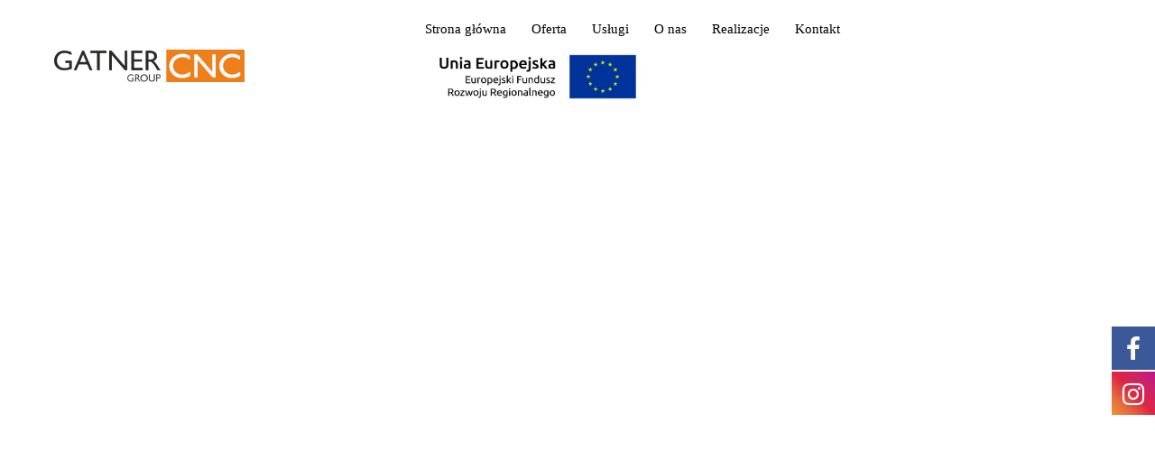

--- FILE ---
content_type: text/html; charset=UTF-8
request_url: https://gatner-cnc.pl/
body_size: 36412
content:
<!DOCTYPE html><html lang="pl-PL"><head><script data-no-optimize="1">var litespeed_docref=sessionStorage.getItem("litespeed_docref");litespeed_docref&&(Object.defineProperty(document,"referrer",{get:function(){return litespeed_docref}}),sessionStorage.removeItem("litespeed_docref"));</script> <meta charset="UTF-8"><link data-optimized="2" rel="stylesheet" href="https://gatner-cnc.pl/wp-content/litespeed/css/4ee7e6e457274ae652afe3dc12a6346b.css?ver=a9981" /><meta name="viewport" content="width=device-width, initial-scale=1"><link rel="profile" href="https://gmpg.org/xfn/11"><link rel="pingback" href="https://gatner-cnc.pl/xmlrpc.php"><style>.fuse_social_icons_links {
			    display: block;
			}
			.facebook-awesome-social::before {
			    content: "\f09a" !important;
			}
			


			.awesome-social-img img {
			    position: absolute;
			    top: 50%;
			    left: 50%;
			    transform: translate(-50%,-50%);
			}

			.awesome-social-img {
			    position: relative;
			}			
			.icon_wrapper .awesome-social {
			    font-family: 'FuseAwesome' !important;
			}
			#icon_wrapper .fuse_social_icons_links .awesome-social {
			    font-family: "FuseAwesome" !important;
			    ext-rendering: auto !important;
			    -webkit-font-smoothing: antialiased !important;
			    -moz-osx-font-smoothing: grayscale !important;
			}
									
			
				#icon_wrapper{
					position: fixed;
					top: 50%;
					right: 0px;
					z-index: 99999;
				}

			
			.awesome-social

			{

            margin-top:2px;

			color: #fff !important;

			text-align: center !important;

			display: block;

			
			line-height: 51px !important;

			width: 48px !important;

			height: 48px !important;

			font-size: 28px !important;

			


			}

			
			.fuse_social_icons_links

			{

			outline:0 !important;



			}

			.fuse_social_icons_links:hover{

			text-decoration:none !important;

			}

			
			.fb-awesome-social

			{

			background: #3b5998;
			border-color: #3b5998;
			
			}
			.facebook-awesome-social

			{

			background: #3b5998;
			border-color: #3b5998;
						}
			
			.fuseicon-threads.threads-awesome-social.awesome-social::before {
			    content: "\e900";
			    font-family: 'FuseCustomIcons' !important;
			    			}

			.fuseicon-threads.threads-awesome-social.awesome-social {
			    background: #000;
			}


			.tw-awesome-social

			{

			background:#00aced;
			border-color: #00aced;
			
			}
			.twitter-awesome-social

			{

			background:#00aced;
			border-color: #00aced;
			
			}
			.rss-awesome-social

			{

			background:#FA9B39;
			border-color: #FA9B39;
			
			}

			.linkedin-awesome-social

			{

			background:#007bb6;
			border-color: #007bb6;
						}

			.youtube-awesome-social

			{

			background:#bb0000;
			border-color: #bb0000;
						}

			.flickr-awesome-social

			{

			background: #ff0084;
			border-color: #ff0084;
						}

			.pinterest-awesome-social

			{

			background:#cb2027;
			border-color: #cb2027;
						}

			.stumbleupon-awesome-social

			{

			background:#f74425 ;
			border-color: #f74425;
						}

			.google-plus-awesome-social

			{

			background:#f74425 ;
			border-color: #f74425;
						}

			.instagram-awesome-social

			{

			    background: -moz-linear-gradient(45deg, #f09433 0%, #e6683c 25%, #dc2743 50%, #cc2366 75%, #bc1888 100%);
			    background: -webkit-linear-gradient(45deg, #f09433 0%,#e6683c 25%,#dc2743 50%,#cc2366 75%,#bc1888 100%);
			    background: linear-gradient(45deg, #f09433 0%,#e6683c 25%,#dc2743 50%,#cc2366 75%,#bc1888 100%);
			    filter: progid:DXImageTransform.Microsoft.gradient( startColorstr='#f09433', endColorstr='#bc1888',GradientType=1 );
			    border-color: #f09433;
					    

			}

			.tumblr-awesome-social

			{

			background: #32506d ;
			border-color: #32506d;
						}

			.vine-awesome-social

			{

			background: #00bf8f ;
			border-color: #00bf8f;
						}

            .vk-awesome-social {



            background: #45668e ;
            border-color: #45668e;
            
            }

            .soundcloud-awesome-social

                {

            background: #ff3300 ;
            border-color: #ff3300;
            
                }

                .reddit-awesome-social{



            background: #ff4500 ;
            border-color: #ff4500;

                            }

                .stack-awesome-social{



            background: #fe7a15 ;
            border-color: #fe7a15;
            
                }

                .behance-awesome-social{

            background: #1769ff ;
            border-color: #1769ff;
            
                }

                .github-awesome-social{

            background: #999999 ;
            border-color: #999999;
            


                }

                .envelope-awesome-social{

                  background: #ccc ;
 				  border-color: #ccc;                 
 				                  }

/*  Mobile */</style><meta name='robots' content='index, follow, max-image-preview:large, max-snippet:-1, max-video-preview:-1' /><style>img:is([sizes="auto" i], [sizes^="auto," i]) { contain-intrinsic-size: 3000px 1500px }</style><title>Centrum obróbcze CNC | Gatner CNC</title><meta name="description" content="Centrum obróbcze CNC Gatner zapewnia najwyższej klasy toczenie i frezowanie. Wysoka jakość i precyzja. Sprawdź pełną ofertę i zacznij współpracę już dziś!" /><link rel="canonical" href="https://gatner-cnc.pl/" /><meta property="og:locale" content="pl_PL" /><meta property="og:type" content="website" /><meta property="og:title" content="Centrum obróbcze CNC | Gatner CNC" /><meta property="og:description" content="Centrum obróbcze CNC Gatner zapewnia najwyższej klasy toczenie i frezowanie. Wysoka jakość i precyzja. Sprawdź pełną ofertę i zacznij współpracę już dziś!" /><meta property="og:url" content="https://gatner-cnc.pl/" /><meta property="og:site_name" content="Gatner CNC" /><meta property="article:publisher" content="https://www.facebook.com/people/Gatner-Group/100051937338933/" /><meta property="article:modified_time" content="2025-01-23T09:00:50+00:00" /><meta property="og:image" content="https://gatner-cnc.pl/wp-content/uploads/2021/06/DSC_0426-1-400x250-1.webp" /><meta name="twitter:card" content="summary_large_image" /> <script type="application/ld+json" class="yoast-schema-graph">{"@context":"https://schema.org","@graph":[{"@type":"WebPage","@id":"https://gatner-cnc.pl/","url":"https://gatner-cnc.pl/","name":"Centrum obróbcze CNC | Gatner CNC","isPartOf":{"@id":"https://gatner-cnc.pl/#website"},"about":{"@id":"https://gatner-cnc.pl/#organization"},"primaryImageOfPage":{"@id":"https://gatner-cnc.pl/#primaryimage"},"image":{"@id":"https://gatner-cnc.pl/#primaryimage"},"thumbnailUrl":"https://gatner-cnc.pl/wp-content/uploads/2021/06/DSC_0426-1-400x250-1.webp","datePublished":"2019-10-25T09:50:44+00:00","dateModified":"2025-01-23T09:00:50+00:00","description":"Centrum obróbcze CNC Gatner zapewnia najwyższej klasy toczenie i frezowanie. Wysoka jakość i precyzja. Sprawdź pełną ofertę i zacznij współpracę już dziś!","breadcrumb":{"@id":"https://gatner-cnc.pl/#breadcrumb"},"inLanguage":"pl-PL","potentialAction":[{"@type":"ReadAction","target":["https://gatner-cnc.pl/"]}]},{"@type":"ImageObject","inLanguage":"pl-PL","@id":"https://gatner-cnc.pl/#primaryimage","url":"https://gatner-cnc.pl/wp-content/uploads/2021/06/DSC_0426-1-400x250-1.webp","contentUrl":"https://gatner-cnc.pl/wp-content/uploads/2021/06/DSC_0426-1-400x250-1.webp","width":400,"height":250},{"@type":"BreadcrumbList","@id":"https://gatner-cnc.pl/#breadcrumb","itemListElement":[{"@type":"ListItem","position":1,"name":"Strona główna"}]},{"@type":"WebSite","@id":"https://gatner-cnc.pl/#website","url":"https://gatner-cnc.pl/","name":"Gatner CNC","description":"","publisher":{"@id":"https://gatner-cnc.pl/#organization"},"potentialAction":[{"@type":"SearchAction","target":{"@type":"EntryPoint","urlTemplate":"https://gatner-cnc.pl/?s={search_term_string}"},"query-input":{"@type":"PropertyValueSpecification","valueRequired":true,"valueName":"search_term_string"}}],"inLanguage":"pl-PL"},{"@type":"Organization","@id":"https://gatner-cnc.pl/#organization","name":"Gatner CNC","url":"https://gatner-cnc.pl/","logo":{"@type":"ImageObject","inLanguage":"pl-PL","@id":"https://gatner-cnc.pl/#/schema/logo/image/","url":"https://gatner-cnc.pl/wp-content/uploads/2021/06/logo-gatner-cnc.png","contentUrl":"https://gatner-cnc.pl/wp-content/uploads/2021/06/logo-gatner-cnc.png","width":211,"height":36,"caption":"Gatner CNC"},"image":{"@id":"https://gatner-cnc.pl/#/schema/logo/image/"},"sameAs":["https://www.facebook.com/people/Gatner-Group/100051937338933/"]}]}</script> <link rel='dns-prefetch' href='//fonts.googleapis.com' /><style id='classic-theme-styles-inline-css' type='text/css'>/*! This file is auto-generated */
.wp-block-button__link{color:#fff;background-color:#32373c;border-radius:9999px;box-shadow:none;text-decoration:none;padding:calc(.667em + 2px) calc(1.333em + 2px);font-size:1.125em}.wp-block-file__button{background:#32373c;color:#fff;text-decoration:none}</style><style id='global-styles-inline-css' type='text/css'>:root{--wp--preset--aspect-ratio--square: 1;--wp--preset--aspect-ratio--4-3: 4/3;--wp--preset--aspect-ratio--3-4: 3/4;--wp--preset--aspect-ratio--3-2: 3/2;--wp--preset--aspect-ratio--2-3: 2/3;--wp--preset--aspect-ratio--16-9: 16/9;--wp--preset--aspect-ratio--9-16: 9/16;--wp--preset--color--black: #000000;--wp--preset--color--cyan-bluish-gray: #abb8c3;--wp--preset--color--white: #ffffff;--wp--preset--color--pale-pink: #f78da7;--wp--preset--color--vivid-red: #cf2e2e;--wp--preset--color--luminous-vivid-orange: #ff6900;--wp--preset--color--luminous-vivid-amber: #fcb900;--wp--preset--color--light-green-cyan: #7bdcb5;--wp--preset--color--vivid-green-cyan: #00d084;--wp--preset--color--pale-cyan-blue: #8ed1fc;--wp--preset--color--vivid-cyan-blue: #0693e3;--wp--preset--color--vivid-purple: #9b51e0;--wp--preset--gradient--vivid-cyan-blue-to-vivid-purple: linear-gradient(135deg,rgba(6,147,227,1) 0%,rgb(155,81,224) 100%);--wp--preset--gradient--light-green-cyan-to-vivid-green-cyan: linear-gradient(135deg,rgb(122,220,180) 0%,rgb(0,208,130) 100%);--wp--preset--gradient--luminous-vivid-amber-to-luminous-vivid-orange: linear-gradient(135deg,rgba(252,185,0,1) 0%,rgba(255,105,0,1) 100%);--wp--preset--gradient--luminous-vivid-orange-to-vivid-red: linear-gradient(135deg,rgba(255,105,0,1) 0%,rgb(207,46,46) 100%);--wp--preset--gradient--very-light-gray-to-cyan-bluish-gray: linear-gradient(135deg,rgb(238,238,238) 0%,rgb(169,184,195) 100%);--wp--preset--gradient--cool-to-warm-spectrum: linear-gradient(135deg,rgb(74,234,220) 0%,rgb(151,120,209) 20%,rgb(207,42,186) 40%,rgb(238,44,130) 60%,rgb(251,105,98) 80%,rgb(254,248,76) 100%);--wp--preset--gradient--blush-light-purple: linear-gradient(135deg,rgb(255,206,236) 0%,rgb(152,150,240) 100%);--wp--preset--gradient--blush-bordeaux: linear-gradient(135deg,rgb(254,205,165) 0%,rgb(254,45,45) 50%,rgb(107,0,62) 100%);--wp--preset--gradient--luminous-dusk: linear-gradient(135deg,rgb(255,203,112) 0%,rgb(199,81,192) 50%,rgb(65,88,208) 100%);--wp--preset--gradient--pale-ocean: linear-gradient(135deg,rgb(255,245,203) 0%,rgb(182,227,212) 50%,rgb(51,167,181) 100%);--wp--preset--gradient--electric-grass: linear-gradient(135deg,rgb(202,248,128) 0%,rgb(113,206,126) 100%);--wp--preset--gradient--midnight: linear-gradient(135deg,rgb(2,3,129) 0%,rgb(40,116,252) 100%);--wp--preset--font-size--small: 13px;--wp--preset--font-size--medium: 20px;--wp--preset--font-size--large: 36px;--wp--preset--font-size--x-large: 42px;--wp--preset--spacing--20: 0.44rem;--wp--preset--spacing--30: 0.67rem;--wp--preset--spacing--40: 1rem;--wp--preset--spacing--50: 1.5rem;--wp--preset--spacing--60: 2.25rem;--wp--preset--spacing--70: 3.38rem;--wp--preset--spacing--80: 5.06rem;--wp--preset--shadow--natural: 6px 6px 9px rgba(0, 0, 0, 0.2);--wp--preset--shadow--deep: 12px 12px 50px rgba(0, 0, 0, 0.4);--wp--preset--shadow--sharp: 6px 6px 0px rgba(0, 0, 0, 0.2);--wp--preset--shadow--outlined: 6px 6px 0px -3px rgba(255, 255, 255, 1), 6px 6px rgba(0, 0, 0, 1);--wp--preset--shadow--crisp: 6px 6px 0px rgba(0, 0, 0, 1);}:where(.is-layout-flex){gap: 0.5em;}:where(.is-layout-grid){gap: 0.5em;}body .is-layout-flex{display: flex;}.is-layout-flex{flex-wrap: wrap;align-items: center;}.is-layout-flex > :is(*, div){margin: 0;}body .is-layout-grid{display: grid;}.is-layout-grid > :is(*, div){margin: 0;}:where(.wp-block-columns.is-layout-flex){gap: 2em;}:where(.wp-block-columns.is-layout-grid){gap: 2em;}:where(.wp-block-post-template.is-layout-flex){gap: 1.25em;}:where(.wp-block-post-template.is-layout-grid){gap: 1.25em;}.has-black-color{color: var(--wp--preset--color--black) !important;}.has-cyan-bluish-gray-color{color: var(--wp--preset--color--cyan-bluish-gray) !important;}.has-white-color{color: var(--wp--preset--color--white) !important;}.has-pale-pink-color{color: var(--wp--preset--color--pale-pink) !important;}.has-vivid-red-color{color: var(--wp--preset--color--vivid-red) !important;}.has-luminous-vivid-orange-color{color: var(--wp--preset--color--luminous-vivid-orange) !important;}.has-luminous-vivid-amber-color{color: var(--wp--preset--color--luminous-vivid-amber) !important;}.has-light-green-cyan-color{color: var(--wp--preset--color--light-green-cyan) !important;}.has-vivid-green-cyan-color{color: var(--wp--preset--color--vivid-green-cyan) !important;}.has-pale-cyan-blue-color{color: var(--wp--preset--color--pale-cyan-blue) !important;}.has-vivid-cyan-blue-color{color: var(--wp--preset--color--vivid-cyan-blue) !important;}.has-vivid-purple-color{color: var(--wp--preset--color--vivid-purple) !important;}.has-black-background-color{background-color: var(--wp--preset--color--black) !important;}.has-cyan-bluish-gray-background-color{background-color: var(--wp--preset--color--cyan-bluish-gray) !important;}.has-white-background-color{background-color: var(--wp--preset--color--white) !important;}.has-pale-pink-background-color{background-color: var(--wp--preset--color--pale-pink) !important;}.has-vivid-red-background-color{background-color: var(--wp--preset--color--vivid-red) !important;}.has-luminous-vivid-orange-background-color{background-color: var(--wp--preset--color--luminous-vivid-orange) !important;}.has-luminous-vivid-amber-background-color{background-color: var(--wp--preset--color--luminous-vivid-amber) !important;}.has-light-green-cyan-background-color{background-color: var(--wp--preset--color--light-green-cyan) !important;}.has-vivid-green-cyan-background-color{background-color: var(--wp--preset--color--vivid-green-cyan) !important;}.has-pale-cyan-blue-background-color{background-color: var(--wp--preset--color--pale-cyan-blue) !important;}.has-vivid-cyan-blue-background-color{background-color: var(--wp--preset--color--vivid-cyan-blue) !important;}.has-vivid-purple-background-color{background-color: var(--wp--preset--color--vivid-purple) !important;}.has-black-border-color{border-color: var(--wp--preset--color--black) !important;}.has-cyan-bluish-gray-border-color{border-color: var(--wp--preset--color--cyan-bluish-gray) !important;}.has-white-border-color{border-color: var(--wp--preset--color--white) !important;}.has-pale-pink-border-color{border-color: var(--wp--preset--color--pale-pink) !important;}.has-vivid-red-border-color{border-color: var(--wp--preset--color--vivid-red) !important;}.has-luminous-vivid-orange-border-color{border-color: var(--wp--preset--color--luminous-vivid-orange) !important;}.has-luminous-vivid-amber-border-color{border-color: var(--wp--preset--color--luminous-vivid-amber) !important;}.has-light-green-cyan-border-color{border-color: var(--wp--preset--color--light-green-cyan) !important;}.has-vivid-green-cyan-border-color{border-color: var(--wp--preset--color--vivid-green-cyan) !important;}.has-pale-cyan-blue-border-color{border-color: var(--wp--preset--color--pale-cyan-blue) !important;}.has-vivid-cyan-blue-border-color{border-color: var(--wp--preset--color--vivid-cyan-blue) !important;}.has-vivid-purple-border-color{border-color: var(--wp--preset--color--vivid-purple) !important;}.has-vivid-cyan-blue-to-vivid-purple-gradient-background{background: var(--wp--preset--gradient--vivid-cyan-blue-to-vivid-purple) !important;}.has-light-green-cyan-to-vivid-green-cyan-gradient-background{background: var(--wp--preset--gradient--light-green-cyan-to-vivid-green-cyan) !important;}.has-luminous-vivid-amber-to-luminous-vivid-orange-gradient-background{background: var(--wp--preset--gradient--luminous-vivid-amber-to-luminous-vivid-orange) !important;}.has-luminous-vivid-orange-to-vivid-red-gradient-background{background: var(--wp--preset--gradient--luminous-vivid-orange-to-vivid-red) !important;}.has-very-light-gray-to-cyan-bluish-gray-gradient-background{background: var(--wp--preset--gradient--very-light-gray-to-cyan-bluish-gray) !important;}.has-cool-to-warm-spectrum-gradient-background{background: var(--wp--preset--gradient--cool-to-warm-spectrum) !important;}.has-blush-light-purple-gradient-background{background: var(--wp--preset--gradient--blush-light-purple) !important;}.has-blush-bordeaux-gradient-background{background: var(--wp--preset--gradient--blush-bordeaux) !important;}.has-luminous-dusk-gradient-background{background: var(--wp--preset--gradient--luminous-dusk) !important;}.has-pale-ocean-gradient-background{background: var(--wp--preset--gradient--pale-ocean) !important;}.has-electric-grass-gradient-background{background: var(--wp--preset--gradient--electric-grass) !important;}.has-midnight-gradient-background{background: var(--wp--preset--gradient--midnight) !important;}.has-small-font-size{font-size: var(--wp--preset--font-size--small) !important;}.has-medium-font-size{font-size: var(--wp--preset--font-size--medium) !important;}.has-large-font-size{font-size: var(--wp--preset--font-size--large) !important;}.has-x-large-font-size{font-size: var(--wp--preset--font-size--x-large) !important;}
:where(.wp-block-post-template.is-layout-flex){gap: 1.25em;}:where(.wp-block-post-template.is-layout-grid){gap: 1.25em;}
:where(.wp-block-columns.is-layout-flex){gap: 2em;}:where(.wp-block-columns.is-layout-grid){gap: 2em;}
:root :where(.wp-block-pullquote){font-size: 1.5em;line-height: 1.6;}</style><style id='sydney-style-inline-css' type='text/css'>.site-header { background-color:rgba(255,255,255,0.9);}
body, #mainnav ul ul a { font-family:Open Sans;}
h1, h2, h3, h4, h5, h6, #mainnav ul li a, .portfolio-info, .roll-testimonials .name, .roll-team .team-content .name, .roll-team .team-item .team-pop .name, .roll-tabs .menu-tab li a, .roll-testimonials .name, .roll-project .project-filter li a, .roll-button, .roll-counter .name-count, .roll-counter .numb-count button, input[type="button"], input[type="reset"], input[type="submit"] { font-family:Open Sans;}
.site-title { font-size:32px; }
.site-description { font-size:16px; }
#mainnav ul li a { font-size:15px; }
h1 { font-size:44px; }
h2 { font-size:22px; }
h3 { font-size:16px; }
h4 { font-size:14px; }
h5 { font-size:20px; }
h6 { font-size:18px; }
body { font-size:15px; }
.single .hentry .title-post { font-size:15px; }
.header-image { background-size:contain;}
.header-image { height:300px; }
.read-more-gt,.widget-area .widget_fp_social a,#mainnav ul li a:hover, .sydney_contact_info_widget span, .roll-team .team-content .name,.roll-team .team-item .team-pop .team-social li:hover a,.roll-infomation li.address:before,.roll-infomation li.phone:before,.roll-infomation li.email:before,.roll-testimonials .name,.roll-button.border,.roll-button:hover,.roll-icon-list .icon i,.roll-icon-list .content h3 a:hover,.roll-icon-box.white .content h3 a,.roll-icon-box .icon i,.roll-icon-box .content h3 a:hover,.switcher-container .switcher-icon a:focus,.go-top:hover,.hentry .meta-post a:hover,#mainnav > ul > li > a.active, #mainnav > ul > li > a:hover, button:hover, input[type="button"]:hover, input[type="reset"]:hover, input[type="submit"]:hover, .text-color, .social-menu-widget a, .social-menu-widget a:hover, .archive .team-social li a, a, h1 a, h2 a, h3 a, h4 a, h5 a, h6 a,.classic-alt .meta-post a,.single .hentry .meta-post a, .content-area.modern .hentry .meta-post span:before, .content-area.modern .post-cat { color:#ff4c00}
.reply,.woocommerce #respond input#submit,.woocommerce a.button,.woocommerce button.button,.woocommerce input.button,.project-filter li a.active, .project-filter li a:hover,.preloader .pre-bounce1, .preloader .pre-bounce2,.roll-team .team-item .team-pop,.roll-progress .progress-animate,.roll-socials li a:hover,.roll-project .project-item .project-pop,.roll-project .project-filter li.active,.roll-project .project-filter li:hover,.roll-button.light:hover,.roll-button.border:hover,.roll-button,.roll-icon-box.white .icon,.owl-theme .owl-controls .owl-page.active span,.owl-theme .owl-controls.clickable .owl-page:hover span,.go-top,.bottom .socials li:hover a,.sidebar .widget:before,.blog-pagination ul li.active,.blog-pagination ul li:hover a,.content-area .hentry:after,.text-slider .maintitle:after,.error-wrap #search-submit:hover,#mainnav .sub-menu li:hover > a,#mainnav ul li ul:after, button, input[type="button"], input[type="reset"], input[type="submit"], .panel-grid-cell .widget-title:after { background-color:#ff4c00}
.roll-socials li a:hover,.roll-socials li a,.roll-button.light:hover,.roll-button.border,.roll-button,.roll-icon-list .icon,.roll-icon-box .icon,.owl-theme .owl-controls .owl-page span,.comment .comment-detail,.widget-tags .tag-list a:hover,.blog-pagination ul li,.hentry blockquote,.error-wrap #search-submit:hover,textarea:focus,input[type="text"]:focus,input[type="password"]:focus,input[type="datetime"]:focus,input[type="datetime-local"]:focus,input[type="date"]:focus,input[type="month"]:focus,input[type="time"]:focus,input[type="week"]:focus,input[type="number"]:focus,input[type="email"]:focus,input[type="url"]:focus,input[type="search"]:focus,input[type="tel"]:focus,input[type="color"]:focus, button, input[type="button"], input[type="reset"], input[type="submit"], .archive .team-social li a { border-color:#ff4c00}
.go-top:hover svg,.sydney_contact_info_widget span { fill:#ff4c00;}
.site-header.float-header { background-color:rgba(255,255,255,0.9);}
@media only screen and (max-width: 1024px) { .site-header { background-color:#ffffff;}}
.site-title a, .site-title a:hover { color:#000000}
.site-description { color:#000000}
#mainnav ul li a, #mainnav ul li::before { color:#000000}
#mainnav .sub-menu li a { color:#ff8f2d}
#mainnav .sub-menu li a { background:#ffffff}
.text-slider .maintitle, .text-slider .subtitle { color:#ffffff}
body { color:#0a0909}
#secondary { background-color:#ffffff}
#secondary, #secondary a { color:#767676}
.footer-widgets { background-color:#ff893a}
#sidebar-footer,#sidebar-footer a,.footer-widgets .widget-title { color:#020202}
.btn-menu .sydney-svg-icon { fill:#ff8f2d}
#mainnav ul li a:hover { color:#ff8f2d}
.site-footer { background-color:#ffffff}
.site-footer,.site-footer a { color:#020101}
.overlay { background-color:#0a0a0a}
.page-wrap { padding-top:100px;}
.page-wrap { padding-bottom:100px;}
@media only screen and (max-width: 1025px) {		
			.mobile-slide {
				display: block;
			}
			.slide-item {
				background-image: none !important;
			}
			.header-slider {
			}
			.slide-item {
				height: auto !important;
			}
			.slide-inner {
				min-height: initial;
			} 
		}
@media only screen and (max-width: 780px) { 
    	h1 { font-size: 32px;}
		h2 { font-size: 28px;}
		h3 { font-size: 22px;}
		h4 { font-size: 18px;}
		h5 { font-size: 16px;}
		h6 { font-size: 14px;}
	}</style><!--[if lte IE 9]><link rel='stylesheet' id='sydney-ie9-css' href='https://gatner-cnc.pl/wp-content/themes/sydney/css/ie9.css' type='text/css' media='all' />
<![endif]--><link rel="preconnect" href="https://fonts.gstatic.com/" crossorigin><style data-related="n2-ss-1">div#n2-ss-1 .n2-ss-slider-1{display:grid;position:relative;}div#n2-ss-1 .n2-ss-slider-2{display:grid;position:relative;overflow:hidden;padding:0px 0px 0px 0px;border:0px solid RGBA(62,62,62,1);border-radius:0px;background-clip:padding-box;background-repeat:repeat;background-position:50% 50%;background-size:cover;background-attachment:scroll;z-index:1;}div#n2-ss-1:not(.n2-ss-loaded) .n2-ss-slider-2{background-image:none !important;}div#n2-ss-1 .n2-ss-slider-3{display:grid;grid-template-areas:'cover';position:relative;overflow:hidden;z-index:10;}div#n2-ss-1 .n2-ss-slider-3 > *{grid-area:cover;}div#n2-ss-1 .n2-ss-slide-backgrounds,div#n2-ss-1 .n2-ss-slider-3 > .n2-ss-divider{position:relative;}div#n2-ss-1 .n2-ss-slide-backgrounds{z-index:10;}div#n2-ss-1 .n2-ss-slide-backgrounds > *{overflow:hidden;}div#n2-ss-1 .n2-ss-slide-background{transform:translateX(-100000px);}div#n2-ss-1 .n2-ss-slider-4{place-self:center;position:relative;width:100%;height:100%;z-index:20;display:grid;grid-template-areas:'slide';}div#n2-ss-1 .n2-ss-slider-4 > *{grid-area:slide;}div#n2-ss-1.n2-ss-full-page--constrain-ratio .n2-ss-slider-4{height:auto;}div#n2-ss-1 .n2-ss-slide{display:grid;place-items:center;grid-auto-columns:100%;position:relative;z-index:20;-webkit-backface-visibility:hidden;transform:translateX(-100000px);}div#n2-ss-1 .n2-ss-slide{perspective:1500px;}div#n2-ss-1 .n2-ss-slide-active{z-index:21;}.n2-ss-background-animation{position:absolute;top:0;left:0;width:100%;height:100%;z-index:3;}div#n2-ss-1 .n2-ss-background-animation{position:absolute;top:0;left:0;width:100%;height:100%;z-index:3;}div#n2-ss-1 .n2-ss-background-animation .n2-ss-slide-background{z-index:auto;}div#n2-ss-1 .n2-bganim-side{position:absolute;left:0;top:0;overflow:hidden;background:RGBA(51,51,51,1);}div#n2-ss-1 .n2-bganim-tile-overlay-colored{z-index:100000;background:RGBA(51,51,51,1);}div#n2-ss-1 .nextend-arrow{cursor:pointer;overflow:hidden;line-height:0 !important;z-index:18;-webkit-user-select:none;}div#n2-ss-1 .nextend-arrow img{position:relative;display:block;}div#n2-ss-1 .nextend-arrow img.n2-arrow-hover-img{display:none;}div#n2-ss-1 .nextend-arrow:FOCUS img.n2-arrow-hover-img,div#n2-ss-1 .nextend-arrow:HOVER img.n2-arrow-hover-img{display:inline;}div#n2-ss-1 .nextend-arrow:FOCUS img.n2-arrow-normal-img,div#n2-ss-1 .nextend-arrow:HOVER img.n2-arrow-normal-img{display:none;}div#n2-ss-1 .nextend-arrow-animated{overflow:hidden;}div#n2-ss-1 .nextend-arrow-animated > div{position:relative;}div#n2-ss-1 .nextend-arrow-animated .n2-active{position:absolute;}div#n2-ss-1 .nextend-arrow-animated-fade{transition:background 0.3s, opacity 0.4s;}div#n2-ss-1 .nextend-arrow-animated-horizontal > div{transition:all 0.4s;transform:none;}div#n2-ss-1 .nextend-arrow-animated-horizontal .n2-active{top:0;}div#n2-ss-1 .nextend-arrow-previous.nextend-arrow-animated-horizontal .n2-active{left:100%;}div#n2-ss-1 .nextend-arrow-next.nextend-arrow-animated-horizontal .n2-active{right:100%;}div#n2-ss-1 .nextend-arrow-previous.nextend-arrow-animated-horizontal:HOVER > div,div#n2-ss-1 .nextend-arrow-previous.nextend-arrow-animated-horizontal:FOCUS > div{transform:translateX(-100%);}div#n2-ss-1 .nextend-arrow-next.nextend-arrow-animated-horizontal:HOVER > div,div#n2-ss-1 .nextend-arrow-next.nextend-arrow-animated-horizontal:FOCUS > div{transform:translateX(100%);}div#n2-ss-1 .nextend-arrow-animated-vertical > div{transition:all 0.4s;transform:none;}div#n2-ss-1 .nextend-arrow-animated-vertical .n2-active{left:0;}div#n2-ss-1 .nextend-arrow-previous.nextend-arrow-animated-vertical .n2-active{top:100%;}div#n2-ss-1 .nextend-arrow-next.nextend-arrow-animated-vertical .n2-active{bottom:100%;}div#n2-ss-1 .nextend-arrow-previous.nextend-arrow-animated-vertical:HOVER > div,div#n2-ss-1 .nextend-arrow-previous.nextend-arrow-animated-vertical:FOCUS > div{transform:translateY(-100%);}div#n2-ss-1 .nextend-arrow-next.nextend-arrow-animated-vertical:HOVER > div,div#n2-ss-1 .nextend-arrow-next.nextend-arrow-animated-vertical:FOCUS > div{transform:translateY(100%);}div#n2-ss-1 .n2-font-a947587e0ebaa2e541a14d6685628df8-hover{font-family: 'Quicksand';color: #ffffff;font-size:625%;text-shadow: none;line-height: 1.5;font-weight: normal;font-style: normal;text-decoration: none;text-align: center;letter-spacing: normal;word-spacing: normal;text-transform: none;font-weight: 400;}div#n2-ss-1 .n2-style-f8293b450b12ef15d5c4ff97a617a3e3-heading{background: RGBA(255,255,255,0);opacity:1;padding:0px 0px 0px 0px ;box-shadow: none;border: 0px solid RGBA(0,0,0,1);border-radius:0px;}div#n2-ss-1 .n2-font-24997bee92755aafecfdfe170ea5ee57-paragraph{font-family: 'Quicksand';color: #ffffff;font-size:243.75%;text-shadow: none;line-height: 1.5;font-weight: normal;font-style: normal;text-decoration: none;text-align: center;letter-spacing: normal;word-spacing: normal;text-transform: none;font-weight: 400;}div#n2-ss-1 .n2-font-24997bee92755aafecfdfe170ea5ee57-paragraph a, div#n2-ss-1 .n2-font-24997bee92755aafecfdfe170ea5ee57-paragraph a:FOCUS{font-family: 'Quicksand';color: #1890d7;font-size:100%;text-shadow: none;line-height: 1.5;font-weight: normal;font-style: normal;text-decoration: none;text-align: center;letter-spacing: normal;word-spacing: normal;text-transform: none;font-weight: 400;}div#n2-ss-1 .n2-font-24997bee92755aafecfdfe170ea5ee57-paragraph a:HOVER, div#n2-ss-1 .n2-font-24997bee92755aafecfdfe170ea5ee57-paragraph a:ACTIVE{font-family: 'Quicksand';color: #1890d7;font-size:100%;text-shadow: none;line-height: 1.5;font-weight: normal;font-style: normal;text-decoration: none;text-align: center;letter-spacing: normal;word-spacing: normal;text-transform: none;font-weight: 400;}div#n2-ss-1 .n2-font-35df8043dca7573757fa3cd6f1461d8c-paragraph{font-family: 'Quicksand';color: #ffffff;font-size:218.75%;text-shadow: none;line-height: 1.5;font-weight: normal;font-style: normal;text-decoration: none;text-align: center;letter-spacing: normal;word-spacing: normal;text-transform: none;font-weight: 400;}div#n2-ss-1 .n2-font-35df8043dca7573757fa3cd6f1461d8c-paragraph a, div#n2-ss-1 .n2-font-35df8043dca7573757fa3cd6f1461d8c-paragraph a:FOCUS{font-family: 'Quicksand';color: #1890d7;font-size:100%;text-shadow: none;line-height: 1.5;font-weight: normal;font-style: normal;text-decoration: none;text-align: center;letter-spacing: normal;word-spacing: normal;text-transform: none;font-weight: 400;}div#n2-ss-1 .n2-font-35df8043dca7573757fa3cd6f1461d8c-paragraph a:HOVER, div#n2-ss-1 .n2-font-35df8043dca7573757fa3cd6f1461d8c-paragraph a:ACTIVE{font-family: 'Quicksand';color: #1890d7;font-size:100%;text-shadow: none;line-height: 1.5;font-weight: normal;font-style: normal;text-decoration: none;text-align: center;letter-spacing: normal;word-spacing: normal;text-transform: none;font-weight: 400;}div#n2-ss-1 .n2-style-8f877e92beb6341888b55411a0e57173-heading{background: #000000;opacity:0.6;padding:20px 20px 20px 20px ;box-shadow: none;border: 1px none RGBA(0,0,0,1);border-radius:0px;}div#n2-ss-1 .n2-font-e1793b1f9cefe3bfe92b39c8284be4c5-hover{font-family: 'Quicksand';color: #ffffff;font-size:218.75%;text-shadow: none;line-height: 1.5;font-weight: normal;font-style: normal;text-decoration: none;text-align: center;letter-spacing: 2px;word-spacing: normal;text-transform: uppercase;font-weight: 400;}div#n2-ss-1 .n2-font-96a663565412205d94dd8a39ec2d0147-paragraph{font-family: 'Quicksand';color: #ffffff;font-size:218.75%;text-shadow: none;line-height: 1.5;font-weight: normal;font-style: normal;text-decoration: none;text-align: justify;letter-spacing: normal;word-spacing: normal;text-transform: none;font-weight: 400;}div#n2-ss-1 .n2-font-96a663565412205d94dd8a39ec2d0147-paragraph a, div#n2-ss-1 .n2-font-96a663565412205d94dd8a39ec2d0147-paragraph a:FOCUS{font-family: 'Quicksand';color: #1890d7;font-size:100%;text-shadow: none;line-height: 1.5;font-weight: normal;font-style: normal;text-decoration: none;text-align: justify;letter-spacing: normal;word-spacing: normal;text-transform: none;font-weight: 400;}div#n2-ss-1 .n2-font-96a663565412205d94dd8a39ec2d0147-paragraph a:HOVER, div#n2-ss-1 .n2-font-96a663565412205d94dd8a39ec2d0147-paragraph a:ACTIVE{font-family: 'Quicksand';color: #1890d7;font-size:100%;text-shadow: none;line-height: 1.5;font-weight: normal;font-style: normal;text-decoration: none;text-align: justify;letter-spacing: normal;word-spacing: normal;text-transform: none;font-weight: 400;}div#n2-ss-1 .n2-style-ee6af3af0e31820a810ef36a48a0e142-heading{background: #000000;opacity:0.6;padding:20px 20px 10px 20px ;box-shadow: none;border: 1px none RGBA(0,0,0,1);border-radius:0px;}div#n2-ss-1 .n-uc-50sQRan9ANrO{padding:0px 0px 5px 0px}div#n2-ss-1 .n-uc-LXecGcweoZML-inner{padding:0px 0px 0px 0px;justify-content:flex-end}div#n2-ss-1 .n-uc-xWRpi0jo5eNF{align-self:center;}div#n2-ss-1 .n-uc-RxuqnjDbdjCa{--margin-bottom:30px;max-width:1590px;align-self:center;}div#n2-ss-1 .n-uc-t4xq6I8LXth4{padding:0px 0px 0px 0px}div#n2-ss-1 .n-uc-ktJYdsHObafy-inner{padding:0px 0px 0px 0px;text-align:center;--ssselfalign:center;;justify-content:flex-end}div#n2-ss-1 .n-uc-ktJYdsHObafy{align-self:var(--ss-fs);}div#n2-ss-1 .n-uc-OiZCoVIrikRn{--margin-bottom:485px;align-self:center;;--ssfont-scale:0.8}div#n2-ss-1 .n-uc-q5hwwHkdXIUk{--ssfont-scale:0.8}div#n2-ss-1 .n-uc-NSqzhl1Eli0t{padding:0px 0px 5px 0px}div#n2-ss-1 .n-uc-uWOiGQcPrewx-inner{padding:0px 0px 0px 0px;justify-content:flex-end}div#n2-ss-1 .n-uc-ueg4HifCs8mS{--margin-top:30px;--margin-right:30px;--margin-bottom:55px;--margin-left:30px;max-width:490px;align-self:var(--ss-fs);;--ssfont-scale:0.8}div#n2-ss-1 .n-uc-CkfdsNSFxrf1{--ssfont-scale:0.8}div#n2-ss-1 .nextend-arrow img{width: 32px}@media (min-width: 1200px){div#n2-ss-1 .n-uc-1fada8a5ed7b6{display:none}div#n2-ss-1 .n-uc-15dbf22d43462{display:none}div#n2-ss-1 [data-hide-desktopportrait="1"]{display: none !important;}}@media (orientation: landscape) and (max-width: 1199px) and (min-width: 901px),(orientation: portrait) and (max-width: 1199px) and (min-width: 701px){div#n2-ss-1 .n-uc-50sQRan9ANrO{padding:10px 50px 10px 50px}div#n2-ss-1 .n-uc-t4xq6I8LXth4{padding:10px 50px 10px 50px}div#n2-ss-1 .n-uc-1fada8a5ed7b6{display:none}div#n2-ss-1 .n-uc-NSqzhl1Eli0t{padding:10px 50px 10px 50px}div#n2-ss-1 [data-hide-tabletportrait="1"]{display: none !important;}}@media (orientation: landscape) and (max-width: 900px),(orientation: portrait) and (max-width: 700px){div#n2-ss-1 .n-uc-50sQRan9ANrO{padding:10px 10px 35px 10px}div#n2-ss-1 .n-uc-t4xq6I8LXth4{padding:10px 10px 35px 10px}div#n2-ss-1 .n-uc-OiZCoVIrikRn{display:none}div#n2-ss-1 .n-uc-1fada8a5ed7b6{display:none}div#n2-ss-1 .n-uc-q5hwwHkdXIUk{display:none}div#n2-ss-1 .n-uc-NSqzhl1Eli0t{padding:10px 10px 35px 10px}div#n2-ss-1 .n-uc-ueg4HifCs8mS{display:none}div#n2-ss-1 .n-uc-CkfdsNSFxrf1{display:none}div#n2-ss-1 [data-hide-mobileportrait="1"]{display: none !important;}div#n2-ss-1 .nextend-arrow img{width: 16px}}</style> <script type="litespeed/javascript">(function(){this._N2=this._N2||{_r:[],_d:[],r:function(){this._r.push(arguments)},d:function(){this._d.push(arguments)}}}).call(window)</script> <script type="litespeed/javascript">_N2.r('documentReady',function(){_N2.r(["documentReady","smartslider-frontend","smartslider-backgroundanimation","SmartSliderWidgetArrowImage","ss-simple"],function(){new _N2.SmartSliderSimple('n2-ss-1',{"admin":!1,"background.video.mobile":1,"loadingTime":2000,"alias":{"id":0,"smoothScroll":0,"slideSwitch":0,"scroll":1},"align":"normal","isDelayed":0,"responsive":{"mediaQueries":{"all":!1,"desktopportrait":["(min-width: 1200px)"],"tabletportrait":["(orientation: landscape) and (max-width: 1199px) and (min-width: 901px)","(orientation: portrait) and (max-width: 1199px) and (min-width: 701px)"],"mobileportrait":["(orientation: landscape) and (max-width: 900px)","(orientation: portrait) and (max-width: 700px)"]},"base":{"slideOuterWidth":1920,"slideOuterHeight":600,"sliderWidth":1920,"sliderHeight":600,"slideWidth":1920,"slideHeight":600},"hideOn":{"desktopLandscape":!1,"desktopPortrait":!1,"tabletLandscape":!1,"tabletPortrait":!1,"mobileLandscape":!1,"mobilePortrait":!1},"onResizeEnabled":!0,"type":"fullwidth","sliderHeightBasedOn":"real","focusUser":1,"focusEdge":"auto","breakpoints":[{"device":"tabletPortrait","type":"max-screen-width","portraitWidth":1199,"landscapeWidth":1199},{"device":"mobilePortrait","type":"max-screen-width","portraitWidth":700,"landscapeWidth":900}],"enabledDevices":{"desktopLandscape":0,"desktopPortrait":1,"tabletLandscape":0,"tabletPortrait":1,"mobileLandscape":0,"mobilePortrait":1},"sizes":{"desktopPortrait":{"width":1920,"height":600,"max":3000,"min":1200},"tabletPortrait":{"width":701,"height":219,"customHeight":!1,"max":1199,"min":701},"mobilePortrait":{"width":320,"height":100,"customHeight":!1,"max":900,"min":320}},"overflowHiddenPage":0,"focus":{"offsetTop":"#wpadminbar","offsetBottom":""}},"controls":{"mousewheel":0,"touch":"horizontal","keyboard":1,"blockCarouselInteraction":1},"playWhenVisible":1,"playWhenVisibleAt":0.5,"lazyLoad":0,"lazyLoadNeighbor":0,"blockrightclick":0,"maintainSession":0,"autoplay":{"enabled":1,"start":1,"duration":8000,"autoplayLoop":1,"allowReStart":0,"pause":{"click":0,"mouse":"enter","mediaStarted":1},"resume":{"click":0,"mouse":"leave","mediaEnded":1,"slidechanged":0},"interval":1,"intervalModifier":"loop","intervalSlide":"current"},"perspective":1500,"layerMode":{"playOnce":0,"playFirstLayer":1,"mode":"skippable","inAnimation":"mainInEnd"},"bgAnimations":{"global":0,"color":"RGBA(51,51,51,1)","speed":"normal","slides":[{"animation":[{"type":"Flat","tiles":{"delay":0,"sequence":"ForwardDiagonal"},"main":{"type":"both","duration":1,"zIndex":2,"current":{"ease":"easeOutCubic","opacity":0}}}],"speed":"normal","color":"RGBA(51,51,51,1)"},{"animation":[{"type":"Flat","tiles":{"delay":0,"sequence":"ForwardDiagonal"},"main":{"type":"both","duration":1,"zIndex":2,"current":{"ease":"easeOutCubic","opacity":0}}}],"speed":"normal","color":"RGBA(51,51,51,1)"},{"animation":[{"type":"Flat","tiles":{"delay":0,"sequence":"ForwardDiagonal"},"main":{"type":"both","duration":1,"zIndex":2,"current":{"ease":"easeOutCubic","opacity":0}}}],"speed":"normal","color":"RGBA(51,51,51,1)"}]},"mainanimation":{"type":"fade","duration":500,"delay":0,"ease":"easeOutQuad","shiftedBackgroundAnimation":0},"carousel":1,"initCallbacks":function(){new _N2.SmartSliderWidgetArrowImage(this)}})})})</script><script type="litespeed/javascript" data-src="https://gatner-cnc.pl/wp-includes/js/jquery/jquery.min.js" id="jquery-core-js"></script> <script id="fuse-social-script-js-extra" type="litespeed/javascript">var fuse_social={"ajax_url":"https:\/\/gatner-cnc.pl\/wp-admin\/admin-ajax.php"}</script> <meta name="generator" content="Redux 4.4.0" /><style>.sydney-svg-icon {
					display: inline-block;
					width: 16px;
					height: 16px;
					vertical-align: middle;
					line-height: 1;
				}
				.team-item .team-social li .sydney-svg-icon {
					width: 14px;
				}
				.roll-team:not(.style1) .team-item .team-social li .sydney-svg-icon {
					fill: #fff;
				}
				.team-item .team-social li:hover .sydney-svg-icon {
					fill: #000;
				}
				.team_hover_edits .team-social li a .sydney-svg-icon {
					fill: #000;
				}
				.team_hover_edits .team-social li:hover a .sydney-svg-icon {
					fill: #fff;
				}	
				.single-sydney-projects .entry-thumb {
					text-align: left;
				}</style> <script type="litespeed/javascript">(function(w,d,s,l,i){w[l]=w[l]||[];w[l].push({'gtm.start':new Date().getTime(),event:'gtm.js'});var f=d.getElementsByTagName(s)[0],j=d.createElement(s),dl=l!='dataLayer'?'&l='+l:'';j.async=!0;j.src='https://www.googletagmanager.com/gtm.js?id='+i+dl;f.parentNode.insertBefore(j,f)})(window,document,'script','dataLayer','GTM-K8J4X6N')</script> <meta name="generator" content="Elementor 3.26.3; features: additional_custom_breakpoints; settings: css_print_method-external, google_font-enabled, font_display-auto"><style>.e-con.e-parent:nth-of-type(n+4):not(.e-lazyloaded):not(.e-no-lazyload),
				.e-con.e-parent:nth-of-type(n+4):not(.e-lazyloaded):not(.e-no-lazyload) * {
					background-image: none !important;
				}
				@media screen and (max-height: 1024px) {
					.e-con.e-parent:nth-of-type(n+3):not(.e-lazyloaded):not(.e-no-lazyload),
					.e-con.e-parent:nth-of-type(n+3):not(.e-lazyloaded):not(.e-no-lazyload) * {
						background-image: none !important;
					}
				}
				@media screen and (max-height: 640px) {
					.e-con.e-parent:nth-of-type(n+2):not(.e-lazyloaded):not(.e-no-lazyload),
					.e-con.e-parent:nth-of-type(n+2):not(.e-lazyloaded):not(.e-no-lazyload) * {
						background-image: none !important;
					}
				}</style><style type="text/css" id="wp-custom-css">h1, h2, h3, h4, h5, h6 {
color: #263246;
}

/* Header edits */
#mainnav .current-menu-item {
	border-bottom: 1px solid #ff8f2d;
}

#mainnav li {
padding: 0 2px;
margin: 0 12px;
}

.site-header {
border-bottom: 1px solid rgba(255,255,255,0.1);
}

/* Skills edits */

.skills_percentage_fix .elementor-progress-wrapper {
	overflow: visible !important;
}

.skills_percentage_fix .elementor-progress-percentage {
	margin-top: -20px;
	padding-right: 0;
}

/* Icons edits */

.center_icons_fix .elementor-icon-box-wrapper {
align-items: center !important;
}

.center_icons_fix .elementor-icon-box-title {
	line-height: 60px;
margin-bottom: 15px !important;
}

/* Our work edits */

.our_work li a {
	color: #263246;
padding: 0 2px;
margin: 0 8px;
}

.our_work li a:hover, .our_work .active {
	color: #263246;
		border-bottom: 2px solid #D83A3A;
}

.our_work li a {
		border-bottom: 2px solid transparent;
}

.our_work li a.active {
		color: #263246;
}

.our_work li {
	background-color: transparent;
}

.our_work .roll-project.fullwidth .project-item {
width: 30%;
margin: 15px;
}

.our_work .project-title span {
position: absolute;
bottom: 0;
background-color: #fff;
width: 89%;
padding: 18px 25px;
text-align: left;
margin: 0 0 20px 20px;
}

.our_work .project-pop {
	background-color: transparent !important;
}

/* Testimonials */
.test_add_quote .fa {
display: block;
text-align: center;
font-size: 4em;
color: rgba(255,255,255,0.3) !important;
	margin-bottom: 30px;
}

.test_add_quote .avatar {
width: 80px;
border: 5px solid rgba(255,255,255,0.7);
}

.test_add_quote .testimonial-position:before {
	content: '-';
	margin: 0 5px;
}

.test_add_quote .testimonial-position {
	display: inline-block !important;
text-align: left;
	width: 51%;
}

.test_add_quote .testimonial-name {
text-align: right;
float: left;
width: 49%;
}

.test_add_quote .owl-theme .owl-controls .owl-page span {
background-color: rgba(255,255,255,0.3);
	border-color: transparent;
}

.test_add_quote .owl-theme .owl-controls .owl-page.active span {
background-color: #fff;
width: 40px;
	border-radius: 4px;
}

/* Team edits */
.team_hover_edits .team-pop .name, .team_hover_edits .team-pop .pos {
	display: none;
}

.team_hover_edits .team-pop .name, .team_hover_edits .team-pop .team-info {
top: 80% !important;
}

.team_hover_edits .team-pop .name, .team_hover_edits .team-pop {
	background-color: transparent !important;
}

.team_hover_edits .team-social li a {
color: #000;
margin-left: 10px;
height: 40px;
width: 40px;
border: none;
background-color: #fff;
border-radius: 0;
	line-height: 42px;
}

.team_hover_edits .team-pop .team-social li:hover a {
	color: #fff !important;
background-color: #D83A3A;
}

.team_hover_edits .avatar {
	box-shadow: 0px 11px 40px 0px rgba(79,118,157,0.1);
}

.team_hover_edits .team-item {
	padding: 0 25px 0 0 !important;
}

/* latest_news */
.latest_news .roll-button {	border: none !important;
	border-color: transparent !important;
}

/* footer */
.footer-widgets {
padding: 72px 0 62px;
}

#sidebar-footer {
	font-size: 14px;
}

#media_image-3 {
	margin-bottom: 47px;
}

#text-3 {
	font-size: 14px;
	padding: 0;
}

#sidebar-footer .col-md-3:first-child {
width: 338px;
padding: 0;
margin-right: 90px;
}

#sidebar-footer .col-md-3 {
	width: 18%;
}

#sidebar-footer .widget-title {
color: #fff;
text-transform: none;
font-size: 20px;
margin: 0 0 17px 0;
}

#sidebar-footer .widget-title:after {
content: '';
display: block;
width: 50px;
height: 3px;
background-color: #D83A3A;
margin-top: 17px;
}

#sidebar-footer .col-md-3:last-child {
width: 300px;
}

/* Blog edits */
#secondary #recent-posts-2 ul li {
	padding: 20px 0;
border-bottom: 1px solid rgba(0,0,0,0.1);
}

#secondary #recent-posts-2 ul li:last-child {
border-bottom: none;
}

#secondary #recent-posts-2 ul li a {
	font-size: 16px;
line-height: 24px;
color: #263246;
display: block;
margin-bottom: 10px;
}

#secondary #recent-posts-2 ul li span {
color: #868990;
font-size: 13px;
}

#secondary #categories-2 ul li, #secondary #archives-2 ul li {
	padding: 0;
font-size: 16px;
line-height: 40px;
color: #868990;
font-weight: bold;
}

#secondary .tagcloud a {
	font-size: 13px !important;
background-color: #F2F2F2;
padding: 7px 16px;
margin: 2px;
	display: inline-block;
	word-break: keep-all;
}

input[type="text"], input[type="email"] {
color: #868990;
background-color: #fff;
border: 1px solid rgba(0,0,0,0.1);
height: 42px;
padding: 13px 20px;
}

input[type="submit"] {
	width: 100%;
}

/* Contact Us*/

#contact_us_form input::placeholder, textarea::placeholder {
	color: #263246;
}

#contact_three_fields {
background-color: #FAFAFA;
border: 1px solid #e5e5e5;
height: 50px;
padding: 15px 27px;
		margin: 0 0 30px 0;
	width: 31.5%;
}

span.YourEmail > input {
	margin: 0 31px 30px 31px !important;
}

#contact_message {
	color: #263246;
background-color: #FAFAFA;
border: 1px solid #e5e5e5;
padding: 15px 27px;
margin: 0 0 30px 0;
	width: 100%;
}

#contact_submit {
	width: auto;
	padding: 15px 33px;
	font-size: 14px;
}

#contact_us_form {
	text-align: center;
}

/* Mobile edits */

@media (max-width: 768px) {
	.our_work .roll-project.fullwidth .project-item {		
		width: 45.5%;
}
	
#sidebar-footer .col-md-3:first-child {
width: 45%;
margin-right: 70px;
float: left;
}
	
#sidebar-footer .col-md-3 {
width: 45%;
float: left;
}
	
	#contact_three_fields, #contact_message {
margin: 0 30px 30px;
		width: 90%;
}
}

@media (max-width: 479px) {
.our_work .roll-project.fullwidth .project-item {		
		width: 93% !important;
}
	
.team_hover_edits .team-item {
padding: 0 !important;
}
	
#sidebar-footer .col-md-3:first-child {
width: 100%;
margin-right: 0;
}
	
#sidebar-footer .col-md-3 {
width: 100%;
}
	
#sidebar-footer .col-md-3:last-child {
width: 100%;
}
	
	#contact_three_fields, #contact_message {
		width: 85%;
}
	
.contact_iconed_list .elementor-icon-box-icon {
float: left;
margin-right: 15px !important;
}
}

/* Disable preloader */
body > .preloader{ display: none; }</style> <script type="application/ld+json">{
  "@context": "https://schema.org",
  "@type": "LocalBusiness",
  "name": "GATNER GROUP Sp. z o.o. CNC Sp.k.",
  "description": "Prowadzimy działalność w zakresie wykonywania precyzyjnych części na maszynach CNC: frezowanie, precyzyjna obróbka skrawanie, gwintowanie, toczenie.",
  "image": "https://gatner-cnc.pl/wp-content/uploads/2021/06/logo-gatner-cnc.png",
  "url": "https://gatner-cnc.pl/",
  "telephone": "+48327224124",
  "priceRange": "$$",
  "address": {
    "@type": "PostalAddress",
    "streetAddress": "Brzeg 20",
    "addressLocality": "Przyszowice",
    "postalCode": "44-178",
    "addressCountry": "PL"
  },
  "geo": {
    "@type": "GeoCoordinates",
    "latitude": 50.233762,
    "longitude": 18.759494
  },
  "openingHoursSpecification": {
    "@type": "OpeningHoursSpecification",
    "dayOfWeek": [
      "Monday",
      "Tuesday",
      "Wednesday",
      "Thursday",
      "Friday"
    ],
    "opens": "08:00",
    "closes": "16:00"
  },
  "sameAs": [
    "https://twitter.com/gatnercncpl",
    "https://www.facebook.com/Gatner-Technology-Group-1583700705255577"
  ] 
}</script> <meta name="google-site-verification" content="v6oggVqCm6NVIZsbGDARCYgEGVKTqIvUiQYin4Tjbb0" /></head><body data-rsssl=1 class="home page-template page-template-page-templates page-template-page_front-page page-template-page-templatespage_front-page-php page page-id-570 menu-inline elementor-default elementor-kit-574 elementor-page elementor-page-570"><noscript><iframe data-lazyloaded="1" src="about:blank" data-litespeed-src="https://www.googletagmanager.com/ns.html?id=GTM-K8J4X6N"
height="0" width="0" style="display:none;visibility:hidden"></iframe></noscript><div class="preloader"><div class="spinner"><div class="pre-bounce1"></div><div class="pre-bounce2"></div></div></div><div id="page" class="hfeed site">
<a class="skip-link screen-reader-text" href="#content">Skip to content</a><div class="header-clone"></div><header id="masthead" class="site-header" role="banner"><div class="header-wrap"><div class="fw-menu-container"><div class="row"><div class="col-md-4 col-sm-8 col-xs-10">
<a href="https://gatner-cnc.pl/" title="Gatner CNC"><img data-lazyloaded="1" src="[data-uri]" width="211" height="36" class="site-logo" data-src="https://gatner-cnc.pl/wp-content/uploads/2021/06/logo-gatner-cnc.png" alt="Gatner CNC" /></a></div><div class="col-md-8 col-sm-4 col-xs-2"><div class="btn-menu"><i class="sydney-svg-icon"><svg xmlns="http://www.w3.org/2000/svg" viewBox="0 0 448 512"><path d="M16 132h416c8.837 0 16-7.163 16-16V76c0-8.837-7.163-16-16-16H16C7.163 60 0 67.163 0 76v40c0 8.837 7.163 16 16 16zm0 160h416c8.837 0 16-7.163 16-16v-40c0-8.837-7.163-16-16-16H16c-8.837 0-16 7.163-16 16v40c0 8.837 7.163 16 16 16zm0 160h416c8.837 0 16-7.163 16-16v-40c0-8.837-7.163-16-16-16H16c-8.837 0-16 7.163-16 16v40c0 8.837 7.163 16 16 16z" /></svg></i></div><nav id="mainnav" class="mainnav" role="navigation"><div class="menu-main-container"><ul id="menu-main" class="menu"><li id="menu-item-1009" class="menu-item menu-item-type-custom menu-item-object-custom current-menu-item current_page_item menu-item-1009"><a href="/#home" aria-current="page">Strona główna</a></li><li id="menu-item-886" class="menu-item menu-item-type-custom menu-item-object-custom current-menu-item current_page_item menu-item-has-children menu-item-886"><a href="/#wykonujemy" aria-current="page">Oferta</a><ul class="sub-menu"><li id="menu-item-1765" class="menu-item menu-item-type-post_type menu-item-object-page menu-item-has-children menu-item-1765"><a href="https://gatner-cnc.pl/obrobka-cnc/">Obróbka CNC</a><ul class="sub-menu"><li id="menu-item-2415" class="menu-item menu-item-type-post_type menu-item-object-page menu-item-2415"><a href="https://gatner-cnc.pl/uslugi-cnc-slask/">Usługi CNC na Śląsku</a></li><li id="menu-item-2421" class="menu-item menu-item-type-post_type menu-item-object-page menu-item-2421"><a href="https://gatner-cnc.pl/obrobka-cnc-gliwice/">Gliwice</a></li><li id="menu-item-2420" class="menu-item menu-item-type-post_type menu-item-object-page menu-item-2420"><a href="https://gatner-cnc.pl/obrobka-cnc-rybnik/">Rybnik</a></li><li id="menu-item-2419" class="menu-item menu-item-type-post_type menu-item-object-page menu-item-2419"><a href="https://gatner-cnc.pl/cnc-zabrze/">Zabrze</a></li><li id="menu-item-2418" class="menu-item menu-item-type-post_type menu-item-object-page menu-item-2418"><a href="https://gatner-cnc.pl/obrobka-metali-cnc-katowice/">Katowice</a></li><li id="menu-item-2417" class="menu-item menu-item-type-post_type menu-item-object-page menu-item-2417"><a href="https://gatner-cnc.pl/obrobka-metali-ruda-slaska/">Ruda Śląska</a></li><li id="menu-item-2416" class="menu-item menu-item-type-post_type menu-item-object-page menu-item-2416"><a href="https://gatner-cnc.pl/obrobka-skrawaniem-bytom/">Bytom</a></li></ul></li><li id="menu-item-1354" class="menu-item menu-item-type-post_type menu-item-object-page menu-item-1354"><a href="https://gatner-cnc.pl/frezowanie-cnc/">Frezowanie CNC</a></li><li id="menu-item-1355" class="menu-item menu-item-type-post_type menu-item-object-page menu-item-1355"><a href="https://gatner-cnc.pl/elektrodrazenie/">Elektrodrążenie</a></li><li id="menu-item-1353" class="menu-item menu-item-type-post_type menu-item-object-page menu-item-1353"><a href="https://gatner-cnc.pl/uslugi-toczenia-cnc/">Toczenie CNC</a></li><li id="menu-item-1352" class="menu-item menu-item-type-post_type menu-item-object-page menu-item-1352"><a href="https://gatner-cnc.pl/uslugi-pomiarowe/">Usługi pomiarowe</a></li><li id="menu-item-1900" class="menu-item menu-item-type-post_type menu-item-object-page menu-item-1900"><a href="https://gatner-cnc.pl/hybrydowa-turbina-wiatrowa/">Hybrydowa turbina wiatrowa</a></li><li id="menu-item-2326" class="menu-item menu-item-type-post_type menu-item-object-page menu-item-2326"><a href="https://gatner-cnc.pl/produkcja-profili-szkieletowych/">Produkcja profili szkieletowych</a></li></ul></li><li id="menu-item-1290" class="menu-item menu-item-type-custom menu-item-object-custom current-menu-item current_page_item menu-item-1290"><a href="/#oferta" aria-current="page">Usługi</a></li><li id="menu-item-821" class="menu-item menu-item-type-custom menu-item-object-custom current-menu-item current_page_item current-menu-ancestor current-menu-parent menu-item-has-children menu-item-821"><a href="/#o-nas" aria-current="page">O nas</a><ul class="sub-menu"><li id="menu-item-1103" class="menu-item menu-item-type-custom menu-item-object-custom current-menu-item current_page_item menu-item-1103"><a href="/#zsz" aria-current="page">Polityka jakości</a></li><li id="menu-item-904" class="menu-item menu-item-type-custom menu-item-object-custom current-menu-item current_page_item menu-item-904"><a href="/#certyfikaty" aria-current="page">Certyfikaty</a></li><li id="menu-item-822" class="menu-item menu-item-type-custom menu-item-object-custom current-menu-item current_page_item menu-item-822"><a href="/#park-maszynowy" aria-current="page">Park maszynowy</a></li><li id="menu-item-1999" class="menu-item menu-item-type-post_type menu-item-object-page menu-item-1999"><a href="https://gatner-cnc.pl/dotacje/">Dotacje</a></li></ul></li><li id="menu-item-1104" class="menu-item menu-item-type-custom menu-item-object-custom current-menu-item current_page_item menu-item-1104"><a href="/#realizacje" aria-current="page">Realizacje</a></li><li id="menu-item-867" class="menu-item menu-item-type-custom menu-item-object-custom current-menu-item current_page_item menu-item-867"><a href="/#kontakt" aria-current="page">Kontakt</a></li><li class="header-custom-item"><a href="https://gatner-cnc.pl/dot/"><img data-lazyloaded="1" src="[data-uri]" width="1447" height="472" data-src="/wp-content/uploads/2022/03/UE_EFRR_logo.webp" alt="logo_EU" style="float:left;width:250px;height:80px" /></a></li></ul></div></nav></div></div></div></div></header><div class="sydney-hero-area"><div class="header-image"><div class="overlay"></div></div></div><div id="content" class="page-wrap"><div class="container content-wrapper"><div class="row"><div id="primary" class="fp-content-area"><main id="main" class="site-main" role="main"><div class="entry-content"><div data-elementor-type="wp-page" data-elementor-id="570" class="elementor elementor-570"><section class="elementor-section elementor-top-section elementor-element elementor-element-c2cd6da elementor-section-boxed elementor-section-height-default elementor-section-height-default" data-id="c2cd6da" data-element_type="section" data-settings="{&quot;shape_divider_bottom&quot;:&quot;arrow&quot;,&quot;shape_divider_bottom_negative&quot;:&quot;yes&quot;}"><div class="elementor-shape elementor-shape-bottom" data-negative="true">
<svg xmlns="http://www.w3.org/2000/svg" viewBox="0 0 700 10" preserveAspectRatio="none">
<path class="elementor-shape-fill" d="M360 0L350 9.9 340 0 0 0 0 10 700 10 700 0"/>
</svg></div><div class="elementor-container elementor-column-gap-default"><div class="elementor-column elementor-col-100 elementor-top-column elementor-element elementor-element-e1fd8cb" data-id="e1fd8cb" data-element_type="column"><div class="elementor-widget-wrap elementor-element-populated"><div class="elementor-element elementor-element-fc9cb92 elementor-widget elementor-widget-menu-anchor" data-id="fc9cb92" data-element_type="widget" data-widget_type="menu-anchor.default"><div class="elementor-widget-container"><div class="elementor-menu-anchor" id="home"></div></div></div><div class="elementor-element elementor-element-934d130 elementor-widget__width-inherit elementor-hidden-phone elementor-widget elementor-widget-smartslider" data-id="934d130" data-element_type="widget" data-widget_type="smartslider.default"><div class="elementor-widget-container"><div class="n2_clear"><ss3-force-full-width data-overflow-x="body" data-horizontal-selector="body"><div class="n2-section-smartslider fitvidsignore  n2_clear" data-ssid="1" tabindex="0" role="region" aria-label="Slider"><div id="n2-ss-1-align" class="n2-ss-align"><div class="n2-padding"><div id="n2-ss-1" data-creator="Smart Slider 3" data-responsive="fullwidth" class="n2-ss-slider n2-ow n2-has-hover n2notransition  "><div class="n2-ss-slider-wrapper-inside"><div class="n2-ss-slider-1 n2_ss__touch_element n2-ow"><div class="n2-ss-slider-2 n2-ow"><div class="n2-ss-background-animation n2-ow"></div><div class="n2-ss-slider-3 n2-ow"><div class="n2-ss-slide-backgrounds n2-ow-all"><div class="n2-ss-slide-background" data-public-id="1" data-mode="fill"><div class="n2-ss-slide-background-image" data-blur="0" data-opacity="100" data-x="89" data-y="59" data-alt="" data-title="" style="--ss-o-pos-x:89%;--ss-o-pos-y:59%"><picture class="skip-lazy" data-skip-lazy="1"><img decoding="async" src="//gatner-cnc.pl/wp-content/uploads/slider/cache/4fe6197fffb7b439a9a66796f66d0704/eco_background-scaled.webp" alt="" title="" loading="lazy" class="skip-lazy" data-skip-lazy="1"></picture></div><div data-color="RGBA(255,255,255,0)" style="background-color: RGBA(255,255,255,0);" class="n2-ss-slide-background-color"></div></div><div class="n2-ss-slide-background" data-public-id="2" data-mode="fill"><div class="n2-ss-slide-background-image" data-blur="0" data-opacity="100" data-x="43" data-y="27" data-alt="" data-title="" style="--ss-o-pos-x:43%;--ss-o-pos-y:27%"><picture class="skip-lazy" data-skip-lazy="1"><img decoding="async" src="//gatner-cnc.pl/wp-content/uploads/slider/cache/25db33cb94064cf342f60b475ef35294/cnc-slide.webp" alt="" title="" loading="lazy" class="skip-lazy" data-skip-lazy="1"></picture></div><div data-color="RGBA(255,255,255,0)" style="background-color: RGBA(255,255,255,0);" class="n2-ss-slide-background-color" data-overlay="1"></div></div><div class="n2-ss-slide-background" data-public-id="3" data-mode="fill"><div class="n2-ss-slide-background-image" data-blur="0" data-opacity="100" data-x="89" data-y="59" data-alt="" data-title="" style="--ss-o-pos-x:89%;--ss-o-pos-y:59%"><picture class="skip-lazy" data-skip-lazy="1"><img decoding="async" src="//gatner-cnc.pl/wp-content/uploads/slider/cache/c13bf46e3317b9356ea5c4237fb10c14/bg1.webp" alt="" title="" loading="lazy" class="skip-lazy" data-skip-lazy="1"></picture></div><div data-color="RGBA(255,255,255,0)" style="background-color: RGBA(255,255,255,0);" class="n2-ss-slide-background-color"></div></div></div><div class="n2-ss-slider-4 n2-ow">
<svg xmlns="http://www.w3.org/2000/svg" viewBox="0 0 1920 600" data-related-device="desktopPortrait" class="n2-ow n2-ss-preserve-size n2-ss-preserve-size--slider n2-ss-slide-limiter"></svg><div data-first="1" data-slide-duration="0" data-id="12" data-slide-public-id="1" data-title="eco" class="n2-ss-slide n2-ow  n2-ss-slide-12"><div role="note" class="n2-ss-slide--focus" tabindex="-1">eco</div><div class="n2-ss-layers-container n2-ss-slide-limiter n2-ow"><div class="n2-ss-layer n2-ow n-uc-50sQRan9ANrO" data-sstype="slide" data-pm="default"><div class="n2-ss-layer n2-ow n-uc-LXecGcweoZML" data-pm="default" data-sstype="content" data-hasbackground="0"><div class="n2-ss-section-main-content n2-ss-layer-with-background n2-ss-layer-content n2-ow n-uc-LXecGcweoZML-inner"><div class="n2-ss-layer n2-ow n-uc-xWRpi0jo5eNF" data-pm="normal" data-sstype="layer"><h5 id="n2-ss-1item1" class="n2-font-a947587e0ebaa2e541a14d6685628df8-hover n2-style-f8293b450b12ef15d5c4ff97a617a3e3-heading   n2-ss-item-content n2-ss-text n2-ow" style="display:block;">JESTEŚMY ECO</h5></div><div class="n2-ss-layer n2-ow n-uc-RxuqnjDbdjCa" data-pm="normal" data-sstype="layer"><div class="n2-ss-item-content n2-ss-text n2-ow-all"><div class=""><p class="n2-font-24997bee92755aafecfdfe170ea5ee57-paragraph   ">Firma Gatner Group podjęła innowacyjny krok w kierunku ochrony środowiska! Zainwestowaliśmy w panele fotowoltaiczne, dzięki czemu teraz działamy jako zielona firma. Nasza produkcja jest ekologiczna, opierająca się na odnawialnych źródłach energii. Dążymy do zmniejszenia naszego wpływu na środowisko, dbając o przyszłość planety.</p></div></div></div><div class="n2-ss-layer n2-ow n-uc-OvrsASZwZIhW" data-pm="normal" data-sstype="layer"></div><div class="n2-ss-layer n2-ow n-uc-XZiJP03BiIJT" data-pm="normal" data-sstype="layer"></div><div class="n2-ss-layer n2-ow n-uc-Enka9asnKIdn" data-pm="absolute" data-responsiveposition="1" data-desktopportraitleft="721" data-desktopportraittop="-138" data-responsivesize="1" data-desktopportraitwidth="246" data-desktopportraitheight="276" data-desktopportraitalign="center" data-desktopportraitvalign="middle" data-parentid="" data-desktopportraitparentalign="center" data-desktopportraitparentvalign="middle" data-sstype="layer"><div class=" n2-ss-item-image-content n2-ss-item-content n2-ow-all"><img fetchpriority="high" decoding="async" id="n2-ss-1item5" alt="" class="skip-lazy" width="680" height="578" data-skip-lazy="1" src="//gatner-cnc.pl/wp-content/uploads/2023/07/white_logo.webp" /></div></div></div></div></div></div></div><div data-slide-duration="0" data-id="11" data-slide-public-id="2" data-title="milling" class="n2-ss-slide n2-ow  n2-ss-slide-11"><div role="note" class="n2-ss-slide--focus" tabindex="-1">milling</div><div class="n2-ss-layers-container n2-ss-slide-limiter n2-ow"><div class="n2-ss-layer n2-ow n-uc-t4xq6I8LXth4" data-sstype="slide" data-pm="default"><div class="n2-ss-layer n2-ow n-uc-ktJYdsHObafy" data-pm="default" data-sstype="content" data-hasbackground="0"><div class="n2-ss-section-main-content n2-ss-layer-with-background n2-ss-layer-content n2-ow n-uc-ktJYdsHObafy-inner"><div class="n2-ss-layer n2-ow n-uc-OiZCoVIrikRn" data-pm="normal" data-hidemobileportrait="1" data-sstype="layer"><div class="n2-ss-item-content n2-ss-text n2-ow-all"><div data-hide-desktoplandscape="1" data-hide-desktopportrait="1" data-hide-tabletlandscape="1" data-hide-tabletportrait="1"></div><div class="" data-hide-mobilelandscape="1" data-hide-mobileportrait="1"><p class="n2-font-35df8043dca7573757fa3cd6f1461d8c-paragraph  n2-style-8f877e92beb6341888b55411a0e57173-heading  ">Gatner Technology Group posiada Certyfikat ISO 9001:2015, Certyfikat Środowiskowy ISO 14001 i Certyfikat BHP ISO 45001.</p></div></div></div><div class="n2-ss-layer n2-ow n-uc-1fada8a5ed7b6" data-pm="absolute" data-responsiveposition="1" data-desktopportraitleft="832" data-desktopportraittop="186" data-responsivesize="1" data-desktopportraitwidth="256" data-desktopportraitheight="85" data-desktopportraitalign="center" data-desktopportraitvalign="middle" data-parentid="" data-desktopportraitparentalign="center" data-desktopportraitparentvalign="middle" data-hidedesktopportrait="1" data-hidetabletportrait="1" data-hidemobileportrait="1" data-sstype="layer"><div class=" n2-ss-item-image-content n2-ss-item-content n2-ow-all"><a href="https://gatner-cnc.pl/dotacje/"><img loading="lazy" decoding="async" id="n2-ss-1item7" alt="" class="skip-lazy" loading="lazy" width="1447" height="472" data-skip-lazy="1" src="//gatner-cnc.pl/wp-content/uploads/2022/03/UE_EFRR_logo.webp" /></a></div></div><div class="n2-ss-layer n2-ow n-uc-q5hwwHkdXIUk" data-pm="normal" data-hidemobileportrait="1" data-sstype="layer"><div id="n2-ss-1item8" class="n2-font-e1793b1f9cefe3bfe92b39c8284be4c5-hover n2-style-8f877e92beb6341888b55411a0e57173-heading   n2-ss-item-content n2-ss-text n2-ow" style="display:block;">Pomiary | Obróbka skrawaniem | Elektrodrążenie</div></div></div></div></div></div></div><div data-slide-duration="0" data-id="9" data-slide-public-id="3" data-title="Logo gatner-cnc 1" class="n2-ss-slide n2-ow  n2-ss-slide-9"><div role="note" class="n2-ss-slide--focus" tabindex="-1">Logo gatner-cnc 1</div><div class="n2-ss-layers-container n2-ss-slide-limiter n2-ow"><div class="n2-ss-layer n2-ow n-uc-NSqzhl1Eli0t" data-sstype="slide" data-pm="default"><div class="n2-ss-layer n2-ow n-uc-uWOiGQcPrewx" data-pm="default" data-sstype="content" data-hasbackground="0"><div class="n2-ss-section-main-content n2-ss-layer-with-background n2-ss-layer-content n2-ow n-uc-uWOiGQcPrewx-inner"><div class="n2-ss-layer n2-ow n-uc-ueg4HifCs8mS" data-pm="normal" data-hidemobileportrait="1" data-sstype="layer"><div class="n2-ss-item-content n2-ss-text n2-ow-all"><div data-hide-desktoplandscape="1" data-hide-desktopportrait="1" data-hide-tabletlandscape="1" data-hide-tabletportrait="1"></div><div class="" data-hide-mobilelandscape="1" data-hide-mobileportrait="1"><p class="n2-font-96a663565412205d94dd8a39ec2d0147-paragraph  n2-style-ee6af3af0e31820a810ef36a48a0e142-heading  ">Od 14 stycznia 2021 w Gatner Group Spółka z o.o. CNC Spółka komandytowa obowiązuje nowa Polityka Zintegrowanego Systemu Zarządzania jakością, środowiskiem oraz bezpieczeństwem i higieną pracy, która zastąpiła dotychczas obowiązujące dokumenty: Polityki jakości, Polityki środowiskowej oraz Polityki systemu BHP.</p></div></div></div><div class="n2-ss-layer n2-ow n-uc-CkfdsNSFxrf1" data-pm="normal" data-hidemobileportrait="1" data-sstype="layer"><div id="n2-ss-1item10" class="n2-font-e1793b1f9cefe3bfe92b39c8284be4c5-hover n2-style-8f877e92beb6341888b55411a0e57173-heading   n2-ss-item-content n2-ss-text n2-ow" style="display:block;">Obróbka stali nierdzewnej, aluminium i innych...</div></div><div class="n2-ss-layer n2-ow n-uc-15dbf22d43462" data-pm="absolute" data-responsiveposition="1" data-desktopportraitleft="840" data-desktopportraittop="188" data-responsivesize="1" data-desktopportraitwidth="239" data-desktopportraitheight="80" data-desktopportraitalign="center" data-desktopportraitvalign="middle" data-parentid="" data-desktopportraitparentalign="center" data-desktopportraitparentvalign="middle" data-hidedesktopportrait="1" data-sstype="layer"><div class=" n2-ss-item-image-content n2-ss-item-content n2-ow-all"><a href="https://gatner-cnc.pl/dotacje/"><img loading="lazy" decoding="async" id="n2-ss-1item11" alt="" class="skip-lazy" loading="lazy" width="1447" height="472" data-skip-lazy="1" src="//gatner-cnc.pl/wp-content/uploads/2022/03/UE_EFRR_logo.webp" /></a></div></div></div></div></div></div></div></div></div></div></div><div class="n2-ss-slider-controls n2-ss-slider-controls-absolute-left-center"><div style="--widget-offset:15px;" class="n2-ss-widget n2-ss-widget-display-hover nextend-arrow n2-ow-all nextend-arrow-previous  nextend-arrow-animated-fade" data-hide-mobileportrait="1" id="n2-ss-1-arrow-previous" role="button" aria-label="previous arrow" tabindex="0"><img decoding="async" width="32" height="32" class="n2-arrow-normal-img skip-lazy" data-skip-lazy="1" src="[data-uri]" alt="previous arrow"><img decoding="async" width="32" height="32" class="n2-arrow-hover-img skip-lazy" data-skip-lazy="1" src="[data-uri]" alt="previous arrow"></div></div><div class="n2-ss-slider-controls n2-ss-slider-controls-absolute-right-center"><div style="--widget-offset:15px;" class="n2-ss-widget n2-ss-widget-display-hover nextend-arrow n2-ow-all nextend-arrow-next  nextend-arrow-animated-fade" data-hide-mobileportrait="1" id="n2-ss-1-arrow-next" role="button" aria-label="next arrow" tabindex="0"><img loading="lazy" decoding="async" width="32" height="32" class="n2-arrow-normal-img skip-lazy" data-skip-lazy="1" src="[data-uri]" alt="next arrow"><img loading="lazy" decoding="async" width="32" height="32" class="n2-arrow-hover-img skip-lazy" data-skip-lazy="1" src="[data-uri]" alt="next arrow"></div></div></div></div><ss3-loader></ss3-loader></div></div><div class="n2_clear"></div></div></ss3-force-full-width></div></div></div></div></div></div></section><section class="elementor-section elementor-top-section elementor-element elementor-element-0232e55 sample-uslugi-section elementor-section-boxed elementor-section-height-default elementor-section-height-default" data-id="0232e55" data-element_type="section" data-settings="{&quot;background_background&quot;:&quot;classic&quot;}"><div class="elementor-background-overlay"></div><div class="elementor-container elementor-column-gap-default"><div class="elementor-column elementor-col-100 elementor-top-column elementor-element elementor-element-2253cb9" data-id="2253cb9" data-element_type="column"><div class="elementor-widget-wrap elementor-element-populated"><div class="elementor-element elementor-element-faacb95 elementor-widget elementor-widget-menu-anchor" data-id="faacb95" data-element_type="widget" data-widget_type="menu-anchor.default"><div class="elementor-widget-container"><div class="elementor-menu-anchor" id="oferta"></div></div></div><div class="elementor-element elementor-element-d29d24f sectionTitle elementor-widget elementor-widget-heading" data-id="d29d24f" data-element_type="widget" data-widget_type="heading.default"><div class="elementor-widget-container"><p class="elementor-heading-title elementor-size-default">Oferowane usługi</p></div></div><div class="elementor-element elementor-element-76886d5 elementor-widget-divider--view-line elementor-widget elementor-widget-divider" data-id="76886d5" data-element_type="widget" data-widget_type="divider.default"><div class="elementor-widget-container"><div class="elementor-divider">
<span class="elementor-divider-separator">
</span></div></div></div><div class="elementor-element elementor-element-7479f1c elementor-widget elementor-widget-heading" data-id="7479f1c" data-element_type="widget" data-widget_type="heading.default"><div class="elementor-widget-container"><p class="elementor-heading-title elementor-size-default">Poniżej przedstawiamy usługi jakie wykonujemy w naszej firmie</p></div></div><section class="elementor-section elementor-inner-section elementor-element elementor-element-5e671bc sample-uslugi elementor-section-boxed elementor-section-height-default elementor-section-height-default" data-id="5e671bc" data-element_type="section"><div class="elementor-container elementor-column-gap-default"><div class="elementor-column elementor-col-33 elementor-inner-column elementor-element elementor-element-560a5ae elementor-invisible" data-id="560a5ae" data-element_type="column" data-settings="{&quot;background_background&quot;:&quot;classic&quot;,&quot;animation&quot;:&quot;fadeIn&quot;}"><div class="elementor-widget-wrap elementor-element-populated"><div class="elementor-element elementor-element-30b7984 elementor-widget elementor-widget-html" data-id="30b7984" data-element_type="widget" data-widget_type="html.default"><div class="elementor-widget-container">
<a href="/obrobka-cnc/" class="specjalBlock"><div>
<img data-lazyloaded="1" src="[data-uri]" loading="lazy" decoding="async" width="100" height="100" data-src="/wp-content/uploads/2020/11/maszyna-ikona-1.png.webp" alt="ikona-obrobka-cnc, Strona główna" loading="lazy" /><h4>Obróbka CNC</h4></div>
</a></div></div></div></div><div class="elementor-column elementor-col-33 elementor-inner-column elementor-element elementor-element-cf4b21c elementor-invisible" data-id="cf4b21c" data-element_type="column" data-settings="{&quot;background_background&quot;:&quot;classic&quot;,&quot;animation&quot;:&quot;fadeIn&quot;}"><div class="elementor-widget-wrap elementor-element-populated"><div class="elementor-element elementor-element-fb0805c elementor-widget elementor-widget-html" data-id="fb0805c" data-element_type="widget" data-widget_type="html.default"><div class="elementor-widget-container">
<a href="/elektrodrazenie/" class="specjalBlock"><div>
<img data-lazyloaded="1" src="[data-uri]" loading="lazy" decoding="async" width="100" height="100" data-src="/wp-content/uploads/2020/11/maszyna-ikona-2.png.webp" alt="ikona-elektrodrazenie-cnc, Strona główna" loading="lazy" /><h4>Elektrodrążenie CNC</h4></div>
</a></div></div></div></div><div class="elementor-column elementor-col-33 elementor-inner-column elementor-element elementor-element-ba2b2e3 elementor-invisible" data-id="ba2b2e3" data-element_type="column" data-settings="{&quot;background_background&quot;:&quot;classic&quot;,&quot;animation&quot;:&quot;fadeIn&quot;}"><div class="elementor-widget-wrap elementor-element-populated"><div class="elementor-element elementor-element-9127801 elementor-widget elementor-widget-html" data-id="9127801" data-element_type="widget" data-widget_type="html.default"><div class="elementor-widget-container">
<a href="/uslugi-pomiarowe/" class="specjalBlock"><div>
<img data-lazyloaded="1" src="[data-uri]" loading="lazy" decoding="async" width="100" height="100" data-src="/wp-content/uploads/2020/11/maszyna-ikona-3.png.webp" alt="ikona-uslugi-pomiarowe, Strona główna" loading="lazy" /><h4>Usługi pomiarowe</h4></div>
</a></div></div></div></div></div></section><section class="elementor-section elementor-inner-section elementor-element elementor-element-04112c2 sample-uslugi elementor-section-boxed elementor-section-height-default elementor-section-height-default" data-id="04112c2" data-element_type="section"><div class="elementor-container elementor-column-gap-default"><div class="elementor-column elementor-col-33 elementor-inner-column elementor-element elementor-element-8c42544 elementor-invisible" data-id="8c42544" data-element_type="column" data-settings="{&quot;background_background&quot;:&quot;classic&quot;,&quot;animation&quot;:&quot;fadeIn&quot;}"><div class="elementor-widget-wrap elementor-element-populated"><div class="elementor-element elementor-element-3b12896 elementor-widget elementor-widget-html" data-id="3b12896" data-element_type="widget" data-widget_type="html.default"><div class="elementor-widget-container">
<a href="/frezowanie-cnc/" class="specjalBlock"><div>
<img data-lazyloaded="1" src="[data-uri]" loading="lazy" decoding="async" width="100" height="100" data-src="/wp-content/uploads/2020/11/maszyna-ikona-1.png.webp" alt="ikona-frezowanie-cnc, Strona główna" loading="lazy" /><h4>Frezowanie CNC</h4></div>
</a></div></div></div></div><div class="elementor-column elementor-col-33 elementor-inner-column elementor-element elementor-element-3acb3f1 elementor-invisible" data-id="3acb3f1" data-element_type="column" data-settings="{&quot;background_background&quot;:&quot;classic&quot;,&quot;animation&quot;:&quot;fadeIn&quot;}"><div class="elementor-widget-wrap elementor-element-populated"><div class="elementor-element elementor-element-0ba77a1 elementor-widget elementor-widget-html" data-id="0ba77a1" data-element_type="widget" data-widget_type="html.default"><div class="elementor-widget-container">
<a href="/produkcja-profili-szkieletowych/" class="specjalBlock"><div>
<img data-lazyloaded="1" src="[data-uri]" loading="lazy" decoding="async" width="100" height="100" data-src="/wp-content/uploads/2024/05/i-beam-svgrepo-com.png" alt="ikona-ikona-profile-szkieletowe, Strona główna" loading="lazy" /><h4>Produkcja profili szkieletowych</h4></div>
</a></div></div></div></div><div class="elementor-column elementor-col-33 elementor-inner-column elementor-element elementor-element-a449e92 elementor-invisible" data-id="a449e92" data-element_type="column" data-settings="{&quot;background_background&quot;:&quot;classic&quot;,&quot;animation&quot;:&quot;fadeIn&quot;}"><div class="elementor-widget-wrap elementor-element-populated"><div class="elementor-element elementor-element-58c539e elementor-widget elementor-widget-html" data-id="58c539e" data-element_type="widget" data-widget_type="html.default"><div class="elementor-widget-container">
<a href="/uslugi-toczenia-cnc/" class="specjalBlock"><div>
<img data-lazyloaded="1" src="[data-uri]" loading="lazy" decoding="async" width="100" height="100" data-src="/wp-content/uploads/2020/11/maszyna-ikona-3.png.webp" alt="ikona-toczenie-cnc, Strona główna" loading="lazy" /><h4>Toczenie CNC</h4></div>
</a></div></div></div></div></div></section></div></div></div></section><section class="elementor-section elementor-top-section elementor-element elementor-element-9640453 elementor-section-boxed elementor-section-height-default elementor-section-height-default" data-id="9640453" data-element_type="section" data-settings="{&quot;background_background&quot;:&quot;slideshow&quot;,&quot;background_slideshow_ken_burns&quot;:&quot;yes&quot;,&quot;background_slideshow_ken_burns_zoom_direction&quot;:&quot;out&quot;,&quot;animation&quot;:&quot;none&quot;,&quot;background_slideshow_gallery&quot;:[],&quot;background_slideshow_slide_duration&quot;:5000,&quot;background_slideshow_slide_transition&quot;:&quot;fade&quot;,&quot;background_slideshow_transition_duration&quot;:500}"><div class="elementor-background-overlay"></div><div class="elementor-container elementor-column-gap-default"><div class="elementor-column elementor-col-100 elementor-top-column elementor-element elementor-element-67ec308" data-id="67ec308" data-element_type="column"><div class="elementor-widget-wrap elementor-element-populated"><div class="elementor-element elementor-element-a391508 elementor-widget elementor-widget-menu-anchor" data-id="a391508" data-element_type="widget" data-widget_type="menu-anchor.default"><div class="elementor-widget-container"><div class="elementor-menu-anchor" id="o-nas"></div></div></div><div class="elementor-element elementor-element-ab36779 sectionTitle elementor-widget elementor-widget-heading" data-id="ab36779" data-element_type="widget" data-widget_type="heading.default"><div class="elementor-widget-container"><p class="elementor-heading-title elementor-size-default">O nas</p></div></div><div class="elementor-element elementor-element-5497619 elementor-widget-divider--view-line elementor-widget elementor-widget-divider" data-id="5497619" data-element_type="widget" data-widget_type="divider.default"><div class="elementor-widget-container"><div class="elementor-divider">
<span class="elementor-divider-separator">
</span></div></div></div><section class="elementor-section elementor-inner-section elementor-element elementor-element-4f5ba44 elementor-section-boxed elementor-section-height-default elementor-section-height-default" data-id="4f5ba44" data-element_type="section"><div class="elementor-container elementor-column-gap-default"><div class="elementor-column elementor-col-100 elementor-inner-column elementor-element elementor-element-57f0365" data-id="57f0365" data-element_type="column"><div class="elementor-widget-wrap elementor-element-populated"><div class="elementor-element elementor-element-a7ce21c sample-about elementor-invisible elementor-widget elementor-widget-text-editor" data-id="a7ce21c" data-element_type="widget" data-settings="{&quot;_animation&quot;:&quot;fadeIn&quot;}" data-widget_type="text-editor.default"><div class="elementor-widget-container"><p>Nasza firma specjalizuje się w metodach obróbki skrawaniem CNC. Korzystamy ze sprzętu wysokiej klasy z gwarancją jakości oraz wysokiej klasy toczenia CNC <br />jak i frezowania.</p><p style="text-align: justify;">Czym się zamujemy: </p><ul><li style="text-align: justify;">Zajmujemy się precyzyjną produkcją części maszyn, specjalizując się w obróbce skrawaniem.</li><li style="text-align: justify;">Realizujemy produkcję seryjną jak również produkcję jednostkową.</li><li style="text-align: justify;">Posiadamy różnorodny park maszynowy i specjalistyczne narzędzia, dzięki czemu nasze usługi są najwyższej klasy.</li><li style="text-align: justify;">Mamy doświadczenie w produkcji precyzyjnych części dla klientów z wielu różnych sektorów.</li></ul></div></div></div></div></div></section><section class="elementor-section elementor-inner-section elementor-element elementor-element-37d384f sample-about elementor-section-boxed elementor-section-height-default elementor-section-height-default elementor-invisible" data-id="37d384f" data-element_type="section" data-settings="{&quot;animation&quot;:&quot;fadeIn&quot;}"><div class="elementor-container elementor-column-gap-default"><div class="elementor-column elementor-col-20 elementor-inner-column elementor-element elementor-element-bb1a933" data-id="bb1a933" data-element_type="column" data-settings="{&quot;animation&quot;:&quot;none&quot;}"><div class="elementor-widget-wrap elementor-element-populated"><div class="elementor-element elementor-element-7f4a7ef sample-about elementor-view-default elementor-position-top elementor-mobile-position-top elementor-invisible elementor-widget elementor-widget-icon-box" data-id="7f4a7ef" data-element_type="widget" data-settings="{&quot;_animation&quot;:&quot;fadeIn&quot;}" data-widget_type="icon-box.default"><div class="elementor-widget-container"><div class="elementor-icon-box-wrapper"><div class="elementor-icon-box-icon">
<span  class="elementor-icon elementor-animation-grow">
<svg xmlns="http://www.w3.org/2000/svg" height="24" viewBox="0 0 24 24" width="24"><path d="M0 0h24v24H0z" fill="none"></path><path d="M22 11V3h-7v3H9V3H2v8h7V8h2v10h4v3h7v-8h-7v3h-2V8h2v3z"></path></svg>				</span></div><div class="elementor-icon-box-content"><p class="elementor-icon-box-title">
<span  >
Gałęzi przemysłu						</span></p></div></div></div></div></div></div><div class="elementor-column elementor-col-20 elementor-inner-column elementor-element elementor-element-03b0a17" data-id="03b0a17" data-element_type="column" data-settings="{&quot;animation&quot;:&quot;none&quot;}"><div class="elementor-widget-wrap elementor-element-populated"><div class="elementor-element elementor-element-7e90bdc sample-about elementor-view-default elementor-position-top elementor-mobile-position-top elementor-invisible elementor-widget elementor-widget-icon-box" data-id="7e90bdc" data-element_type="widget" data-settings="{&quot;_animation&quot;:&quot;fadeIn&quot;}" data-widget_type="icon-box.default"><div class="elementor-widget-container"><div class="elementor-icon-box-wrapper"><div class="elementor-icon-box-icon">
<span  class="elementor-icon elementor-animation-grow">
<svg xmlns="http://www.w3.org/2000/svg" height="24" viewBox="0 0 24 24" width="24"><path d="M0 0h24v24H0z" fill="none"></path><path d="M8.17 5.7L1 10.48V21h5v-8h4v8h5V10.25z"></path><path d="M17 7h2v2h-2z" fill="none"></path><path d="M10 3v1.51l2 1.33L13.73 7H15v.85l2 1.34V11h2v2h-2v2h2v2h-2v4h6V3H10zm9 6h-2V7h2v2z"></path></svg>				</span></div><div class="elementor-icon-box-content"><p class="elementor-icon-box-title">
<span  >
Działów produkcyjnych						</span></p></div></div></div></div></div></div><div class="elementor-column elementor-col-20 elementor-inner-column elementor-element elementor-element-baf321c" data-id="baf321c" data-element_type="column"><div class="elementor-widget-wrap elementor-element-populated"><div class="elementor-element elementor-element-076d83c sample-about elementor-view-default elementor-position-top elementor-mobile-position-top elementor-invisible elementor-widget elementor-widget-icon-box" data-id="076d83c" data-element_type="widget" data-settings="{&quot;_animation&quot;:&quot;fadeIn&quot;}" data-widget_type="icon-box.default"><div class="elementor-widget-container"><div class="elementor-icon-box-wrapper"><div class="elementor-icon-box-icon">
<span  class="elementor-icon elementor-animation-grow">
<svg xmlns="http://www.w3.org/2000/svg" height="24" viewBox="0 0 24 24" width="24"><g><path d="M0,0h24v24H0V0z" fill="none"></path><path d="M19.14,12.94c0.04-0.3,0.06-0.61,0.06-0.94c0-0.32-0.02-0.64-0.07-0.94l2.03-1.58c0.18-0.14,0.23-0.41,0.12-0.61 l-1.92-3.32c-0.12-0.22-0.37-0.29-0.59-0.22l-2.39,0.96c-0.5-0.38-1.03-0.7-1.62-0.94L14.4,2.81c-0.04-0.24-0.24-0.41-0.48-0.41 h-3.84c-0.24,0-0.43,0.17-0.47,0.41L9.25,5.35C8.66,5.59,8.12,5.92,7.63,6.29L5.24,5.33c-0.22-0.08-0.47,0-0.59,0.22L2.74,8.87 C2.62,9.08,2.66,9.34,2.86,9.48l2.03,1.58C4.84,11.36,4.8,11.69,4.8,12s0.02,0.64,0.07,0.94l-2.03,1.58 c-0.18,0.14-0.23,0.41-0.12,0.61l1.92,3.32c0.12,0.22,0.37,0.29,0.59,0.22l2.39-0.96c0.5,0.38,1.03,0.7,1.62,0.94l0.36,2.54 c0.05,0.24,0.24,0.41,0.48,0.41h3.84c0.24,0,0.44-0.17,0.47-0.41l0.36-2.54c0.59-0.24,1.13-0.56,1.62-0.94l2.39,0.96 c0.22,0.08,0.47,0,0.59-0.22l1.92-3.32c0.12-0.22,0.07-0.47-0.12-0.61L19.14,12.94z M12,15.6c-1.98,0-3.6-1.62-3.6-3.6 s1.62-3.6,3.6-3.6s3.6,1.62,3.6,3.6S13.98,15.6,12,15.6z"></path></g></svg>				</span></div><div class="elementor-icon-box-content"><p class="elementor-icon-box-title">
<span  >
Działów utrzymania ruchu						</span></p></div></div></div></div></div></div><div class="elementor-column elementor-col-20 elementor-inner-column elementor-element elementor-element-cb7d6cb" data-id="cb7d6cb" data-element_type="column"><div class="elementor-widget-wrap elementor-element-populated"><div class="elementor-element elementor-element-3cdf2cb sample-about elementor-view-default elementor-position-top elementor-mobile-position-top elementor-invisible elementor-widget elementor-widget-icon-box" data-id="3cdf2cb" data-element_type="widget" data-settings="{&quot;_animation&quot;:&quot;fadeIn&quot;}" data-widget_type="icon-box.default"><div class="elementor-widget-container"><div class="elementor-icon-box-wrapper"><div class="elementor-icon-box-icon">
<span  class="elementor-icon elementor-animation-grow">
<svg xmlns="http://www.w3.org/2000/svg" height="24" viewBox="0 0 24 24" width="24"><path d="M0 0h24v24H0z" fill="none"></path><path d="M18.92 5.01C18.72 4.42 18.16 4 17.5 4h-11c-.66 0-1.21.42-1.42 1.01L3 11v8c0 .55.45 1 1 1h1c.55 0 1-.45 1-1v-1h12v1c0 .55.45 1 1 1h1c.55 0 1-.45 1-1v-8l-2.08-5.99zM6.5 15c-.83 0-1.5-.67-1.5-1.5S5.67 12 6.5 12s1.5.67 1.5 1.5S7.33 15 6.5 15zm11 0c-.83 0-1.5-.67-1.5-1.5s.67-1.5 1.5-1.5 1.5.67 1.5 1.5-.67 1.5-1.5 1.5zM5 10l1.5-4.5h11L19 10H5z"></path></svg>				</span></div><div class="elementor-icon-box-content"><p class="elementor-icon-box-title">
<span  >
Części dla branży motoryzacyjnej						</span></p></div></div></div></div></div></div><div class="elementor-column elementor-col-20 elementor-inner-column elementor-element elementor-element-83da253" data-id="83da253" data-element_type="column"><div class="elementor-widget-wrap elementor-element-populated"><div class="elementor-element elementor-element-834c601 sample-about elementor-view-default elementor-position-top elementor-mobile-position-top elementor-invisible elementor-widget elementor-widget-icon-box" data-id="834c601" data-element_type="widget" data-settings="{&quot;_animation&quot;:&quot;fadeIn&quot;}" data-widget_type="icon-box.default"><div class="elementor-widget-container"><div class="elementor-icon-box-wrapper"><div class="elementor-icon-box-icon">
<span  class="elementor-icon elementor-animation-grow">
<svg xmlns="http://www.w3.org/2000/svg" height="24" viewBox="0 0 24 24" width="24"><path clip-rule="evenodd" d="M0 0h24v24H0z" fill="none"></path><path d="M22.7 19l-9.1-9.1c.9-2.3.4-5-1.5-6.9-2-2-5-2.4-7.4-1.3L9 6 6 9 1.6 4.7C.4 7.1.9 10.1 2.9 12.1c1.9 1.9 4.6 2.4 6.9 1.5l9.1 9.1c.4.4 1 .4 1.4 0l2.3-2.3c.5-.4.5-1.1.1-1.4z"></path></svg>				</span></div><div class="elementor-icon-box-content"><p class="elementor-icon-box-title">
<span  >
Części zamiennych do maszyn itp.						</span></p></div></div></div></div></div></div></div></section></div></div></div></section><section class="elementor-section elementor-top-section elementor-element elementor-element-2abfea2 elementor-section-boxed elementor-section-height-default elementor-section-height-default" data-id="2abfea2" data-element_type="section" data-settings="{&quot;background_background&quot;:&quot;classic&quot;}"><div class="elementor-background-overlay"></div><div class="elementor-container elementor-column-gap-default"><div class="elementor-column elementor-col-100 elementor-top-column elementor-element elementor-element-4afc5b8 sample-do" data-id="4afc5b8" data-element_type="column"><div class="elementor-widget-wrap elementor-element-populated"><div class="elementor-element elementor-element-e91540f elementor-widget elementor-widget-menu-anchor" data-id="e91540f" data-element_type="widget" data-widget_type="menu-anchor.default"><div class="elementor-widget-container"><div class="elementor-menu-anchor" id="wykonujemy"></div></div></div><div class="elementor-element elementor-element-c9a76f5 sectionTitle elementor-widget elementor-widget-heading" data-id="c9a76f5" data-element_type="widget" data-widget_type="heading.default"><div class="elementor-widget-container"><p class="elementor-heading-title elementor-size-default">Wykonujemy</p></div></div><div class="elementor-element elementor-element-0305184 elementor-widget-divider--view-line elementor-widget elementor-widget-divider" data-id="0305184" data-element_type="widget" data-widget_type="divider.default"><div class="elementor-widget-container"><div class="elementor-divider">
<span class="elementor-divider-separator">
</span></div></div></div><section class="elementor-section elementor-inner-section elementor-element elementor-element-31f5080 elementor-section-boxed elementor-section-height-default elementor-section-height-default" data-id="31f5080" data-element_type="section"><div class="elementor-container elementor-column-gap-default"><div class="elementor-column elementor-col-33 elementor-inner-column elementor-element elementor-element-6c2c21f" data-id="6c2c21f" data-element_type="column"><div class="elementor-widget-wrap elementor-element-populated"><div class="elementor-element elementor-element-f527eb9 elementor-view-default elementor-position-top elementor-mobile-position-top elementor-widget elementor-widget-icon-box" data-id="f527eb9" data-element_type="widget" data-widget_type="icon-box.default"><div class="elementor-widget-container"><div class="elementor-icon-box-wrapper"><div class="elementor-icon-box-icon">
<span  class="elementor-icon elementor-animation-">
<svg xmlns="http://www.w3.org/2000/svg" height="24" viewBox="0 0 24 24" width="24"><path d="M0 0h24v24H0z" fill="none"></path><path d="M12 4H5C3.34 4 2 5.34 2 7v8c0 1.66 1.34 3 3 3l-1 1v1h1l2-2.03L9 18v-5H4V5.98L13 6v2h2V7c0-1.66-1.34-3-3-3zM5 14c.55 0 1 .45 1 1s-.45 1-1 1-1-.45-1-1 .45-1 1-1zm15.57-4.34c-.14-.4-.52-.66-.97-.66h-7.19c-.46 0-.83.26-.98.66L10 13.77l.01 5.51c0 .38.31.72.69.72h.62c.38 0 .68-.38.68-.76V18h8v1.24c0 .38.31.76.69.76h.61c.38 0 .69-.34.69-.72l.01-1.37v-4.14l-1.43-4.11zm-8.16.34h7.19l1.03 3h-9.25l1.03-3zM12 16c-.55 0-1-.45-1-1s.45-1 1-1 1 .45 1 1-.45 1-1 1zm8 0c-.55 0-1-.45-1-1s.45-1 1-1 1 .45 1 1-.45 1-1 1z"></path></svg>				</span></div><div class="elementor-icon-box-content"><p class="elementor-icon-box-title">
<span  >
Części dla branży automotive						</span></p></div></div></div></div></div></div><div class="elementor-column elementor-col-33 elementor-inner-column elementor-element elementor-element-1386c2f" data-id="1386c2f" data-element_type="column"><div class="elementor-widget-wrap elementor-element-populated"><div class="elementor-element elementor-element-b3426b1 elementor-view-default elementor-position-top elementor-mobile-position-top elementor-widget elementor-widget-icon-box" data-id="b3426b1" data-element_type="widget" data-widget_type="icon-box.default"><div class="elementor-widget-container"><div class="elementor-icon-box-wrapper"><div class="elementor-icon-box-icon">
<span  class="elementor-icon elementor-animation-">
<svg xmlns="http://www.w3.org/2000/svg" height="24" viewBox="0 0 24 24" width="24"><g><path d="M22,16v-2l-8.5-5V3.5C13.5,2.67,12.83,2,12,2s-1.5,0.67-1.5,1.5V9L2,14v2l8.5-2.5V19L8,20.5L8,22l4-1l4,1l0-1.5L13.5,19 v-5.5L22,16z"></path><path d="M0,0h24v24H0V0z" fill="none"></path></g></svg>				</span></div><div class="elementor-icon-box-content"><p class="elementor-icon-box-title">
<span  >
Części dla przemysłu lotniczego						</span></p></div></div></div></div></div></div><div class="elementor-column elementor-col-33 elementor-inner-column elementor-element elementor-element-e8d1c78" data-id="e8d1c78" data-element_type="column"><div class="elementor-widget-wrap elementor-element-populated"><div class="elementor-element elementor-element-6d096f1 elementor-view-default elementor-position-top elementor-mobile-position-top elementor-widget elementor-widget-icon-box" data-id="6d096f1" data-element_type="widget" data-widget_type="icon-box.default"><div class="elementor-widget-container"><div class="elementor-icon-box-wrapper"><div class="elementor-icon-box-icon">
<span  class="elementor-icon elementor-animation-">
<svg xmlns="http://www.w3.org/2000/svg" height="24" viewBox="0 0 24 24" width="24"><path d="M0 0h24v24H0z" fill="none"></path><path d="M21 5h-2.64l1.14-3.14L17.15 1l-1.46 4H3v2l2 6-2 6v2h18v-2l-2-6 2-6V5zm-5 9h-3v3h-2v-3H8v-2h3V9h2v3h3v2z"></path></svg>				</span></div><div class="elementor-icon-box-content"><p class="elementor-icon-box-title">
<span  >
Części dla branży medycznej						</span></p></div></div></div></div></div></div></div></section><section class="elementor-section elementor-inner-section elementor-element elementor-element-ae9e0d2 elementor-section-boxed elementor-section-height-default elementor-section-height-default" data-id="ae9e0d2" data-element_type="section"><div class="elementor-container elementor-column-gap-default"><div class="elementor-column elementor-col-33 elementor-inner-column elementor-element elementor-element-6f04a51" data-id="6f04a51" data-element_type="column"><div class="elementor-widget-wrap elementor-element-populated"><div class="elementor-element elementor-element-443d134 elementor-view-default elementor-position-top elementor-mobile-position-top elementor-widget elementor-widget-icon-box" data-id="443d134" data-element_type="widget" data-widget_type="icon-box.default"><div class="elementor-widget-container"><div class="elementor-icon-box-wrapper"><div class="elementor-icon-box-icon">
<span  class="elementor-icon elementor-animation-">
<i aria-hidden="true" class="fas fa-train"></i>				</span></div><div class="elementor-icon-box-content"><p class="elementor-icon-box-title">
<span  >
Części dla przemysłu kolejowego						</span></p></div></div></div></div></div></div><div class="elementor-column elementor-col-33 elementor-inner-column elementor-element elementor-element-5da8436" data-id="5da8436" data-element_type="column"><div class="elementor-widget-wrap elementor-element-populated"><div class="elementor-element elementor-element-b7c492a elementor-view-default elementor-position-top elementor-mobile-position-top elementor-widget elementor-widget-icon-box" data-id="b7c492a" data-element_type="widget" data-widget_type="icon-box.default"><div class="elementor-widget-container"><div class="elementor-icon-box-wrapper"><div class="elementor-icon-box-icon">
<span  class="elementor-icon elementor-animation-">
<i aria-hidden="true" class="fas fa-industry"></i>				</span></div><div class="elementor-icon-box-content"><p class="elementor-icon-box-title">
<span  >
Części dla przemysłu maszynowego						</span></p></div></div></div></div></div></div><div class="elementor-column elementor-col-33 elementor-inner-column elementor-element elementor-element-1190d85" data-id="1190d85" data-element_type="column"><div class="elementor-widget-wrap elementor-element-populated"><div class="elementor-element elementor-element-c4e6e20 elementor-view-default elementor-position-top elementor-mobile-position-top elementor-widget elementor-widget-icon-box" data-id="c4e6e20" data-element_type="widget" data-widget_type="icon-box.default"><div class="elementor-widget-container"><div class="elementor-icon-box-wrapper"><div class="elementor-icon-box-icon">
<span  class="elementor-icon elementor-animation-">
<svg xmlns="http://www.w3.org/2000/svg" width="800px" height="800px" viewBox="0 0 512 512"><path fill="#000000" d="M113.844 17.72c-8.426.04-16.812.833-25.094 2.436C195.65 84.503 275.473 170.516 338.47 270c2.526-53.76-19.07-109.13-53.533-154.25-14.097 5.298-31.477.742-43.468-11.25-11.98-11.98-16.558-29.347-11.282-43.438C194.46 34.105 153.68 17.52 113.844 17.72zm380.562 20.405L423.47 115.75l30.06 125.563-55.092 8.78-19.407 80.626 73.5 39.124-41.25 55.937 29.658 44.033-88.782-27.625 16.5-43.844L291.97 364.5l13.124-84.563-111.375 58.125-4.22 78.25-112.22-27.656-33.25 104.156h450.376V38.125zM261.156 58.72c-.388.01-.776.028-1.156.06-3.644.325-6.882 1.696-9.188 4-6.147 6.15-5.746 18.88 3.875 28.5 9.622 9.623 22.353 10.024 28.5 3.876 6.148-6.148 5.747-18.878-3.875-28.5-5.637-5.637-12.335-8.096-18.156-7.937zM196.5 127.593L25.28 298.874c4.273 11.926 11.027 21.05 25.25 25.626L221.97 153c-7.796-8.89-16.308-17.333-25.47-25.406zm158.78 11.625l9.314 84.686 27.437-84.687h-36.75zm-132.03 74.968l-20.156 35.937 92.687 7.375-72.53-43.313z"></path></svg>				</span></div><div class="elementor-icon-box-content"><p class="elementor-icon-box-title">
<span  >
Części dla górnictwa						</span></p></div></div></div></div></div></div></div></section><section class="elementor-section elementor-inner-section elementor-element elementor-element-53ea242 elementor-section-boxed elementor-section-height-default elementor-section-height-default" data-id="53ea242" data-element_type="section"><div class="elementor-container elementor-column-gap-default"><div class="elementor-column elementor-col-100 elementor-inner-column elementor-element elementor-element-e8c0471" data-id="e8c0471" data-element_type="column"><div class="elementor-widget-wrap elementor-element-populated"><div class="elementor-element elementor-element-1ff9744 elementor-view-default elementor-position-top elementor-mobile-position-top elementor-widget elementor-widget-icon-box" data-id="1ff9744" data-element_type="widget" data-widget_type="icon-box.default"><div class="elementor-widget-container"><div class="elementor-icon-box-wrapper"><div class="elementor-icon-box-icon">
<span  class="elementor-icon elementor-animation-">
<i aria-hidden="true" class="fas fa-border-style"></i>				</span></div><div class="elementor-icon-box-content"><p class="elementor-icon-box-title">
<span  >
Profile szkieletowe						</span></p></div></div></div></div></div></div></div></section></div></div></div></section><section class="elementor-section elementor-top-section elementor-element elementor-element-5937b76 elementor-section-boxed elementor-section-height-default elementor-section-height-default" data-id="5937b76" data-element_type="section" data-settings="{&quot;background_background&quot;:&quot;slideshow&quot;,&quot;background_slideshow_ken_burns&quot;:&quot;yes&quot;,&quot;background_slideshow_ken_burns_zoom_direction&quot;:&quot;out&quot;,&quot;background_slideshow_gallery&quot;:[],&quot;background_slideshow_loop&quot;:&quot;yes&quot;,&quot;background_slideshow_slide_duration&quot;:5000,&quot;background_slideshow_slide_transition&quot;:&quot;fade&quot;,&quot;background_slideshow_transition_duration&quot;:500}"><div class="elementor-background-overlay"></div><div class="elementor-container elementor-column-gap-default"><div class="elementor-column elementor-col-100 elementor-top-column elementor-element elementor-element-38ddc6b" data-id="38ddc6b" data-element_type="column"><div class="elementor-widget-wrap elementor-element-populated"><div class="elementor-element elementor-element-14276d8 elementor-widget elementor-widget-menu-anchor" data-id="14276d8" data-element_type="widget" data-widget_type="menu-anchor.default"><div class="elementor-widget-container"><div class="elementor-menu-anchor" id="realizacje"></div></div></div><div class="elementor-element elementor-element-13e332c sectionTitle elementor-widget elementor-widget-heading" data-id="13e332c" data-element_type="widget" data-widget_type="heading.default"><div class="elementor-widget-container"><p class="elementor-heading-title elementor-size-default">Przykładowe realizacje</p></div></div><div class="elementor-element elementor-element-77871c4 elementor-widget-divider--view-line elementor-widget elementor-widget-divider" data-id="77871c4" data-element_type="widget" data-widget_type="divider.default"><div class="elementor-widget-container"><div class="elementor-divider">
<span class="elementor-divider-separator">
</span></div></div></div><div class="elementor-element elementor-element-c057eac gallery-spacing-custom sample-gallery elementor-invisible elementor-widget elementor-widget-image-gallery" data-id="c057eac" data-element_type="widget" data-settings="{&quot;_animation&quot;:&quot;fadeIn&quot;}" data-widget_type="image-gallery.default"><div class="elementor-widget-container"><div class="elementor-image-gallery"><div id='gallery-1' class='gallery galleryid-570 gallery-columns-6 gallery-size-full'><figure class='gallery-item'><div class='gallery-icon landscape'>
<a data-elementor-open-lightbox="yes" data-elementor-lightbox-slideshow="c057eac" data-elementor-lightbox-title="DSC_0426-1-400x250-1" data-e-action-hash="#elementor-action%3Aaction%3Dlightbox%26settings%3DeyJpZCI6MTUzNywidXJsIjoiaHR0cHM6XC9cL2dhdG5lci1jbmMucGxcL3dwLWNvbnRlbnRcL3VwbG9hZHNcLzIwMjFcLzA2XC9EU0NfMDQyNi0xLTQwMHgyNTAtMS53ZWJwIiwic2xpZGVzaG93IjoiYzA1N2VhYyJ9" href='https://gatner-cnc.pl/wp-content/uploads/2021/06/DSC_0426-1-400x250-1.webp'><img data-lazyloaded="1" src="[data-uri]" loading="lazy" decoding="async" width="400" height="250" data-src="https://gatner-cnc.pl/wp-content/uploads/2021/06/DSC_0426-1-400x250-1.webp" class="attachment-full size-full" alt="" /></a></div></figure><figure class='gallery-item'><div class='gallery-icon landscape'>
<a data-elementor-open-lightbox="yes" data-elementor-lightbox-slideshow="c057eac" data-elementor-lightbox-title="DSC_0444-1-400x250-1" data-e-action-hash="#elementor-action%3Aaction%3Dlightbox%26settings%3DeyJpZCI6MTU0MywidXJsIjoiaHR0cHM6XC9cL2dhdG5lci1jbmMucGxcL3dwLWNvbnRlbnRcL3VwbG9hZHNcLzIwMjFcLzA2XC9EU0NfMDQ0NC0xLTQwMHgyNTAtMS53ZWJwIiwic2xpZGVzaG93IjoiYzA1N2VhYyJ9" href='https://gatner-cnc.pl/wp-content/uploads/2021/06/DSC_0444-1-400x250-1.webp'><img data-lazyloaded="1" src="[data-uri]" loading="lazy" decoding="async" width="400" height="250" data-src="https://gatner-cnc.pl/wp-content/uploads/2021/06/DSC_0444-1-400x250-1.webp" class="attachment-full size-full" alt="" /></a></div></figure><figure class='gallery-item'><div class='gallery-icon landscape'>
<a data-elementor-open-lightbox="yes" data-elementor-lightbox-slideshow="c057eac" data-elementor-lightbox-title="DSC_0477-1-400x250-1" data-e-action-hash="#elementor-action%3Aaction%3Dlightbox%26settings%3DeyJpZCI6MTU0OSwidXJsIjoiaHR0cHM6XC9cL2dhdG5lci1jbmMucGxcL3dwLWNvbnRlbnRcL3VwbG9hZHNcLzIwMjFcLzA2XC9EU0NfMDQ3Ny0xLTQwMHgyNTAtMS53ZWJwIiwic2xpZGVzaG93IjoiYzA1N2VhYyJ9" href='https://gatner-cnc.pl/wp-content/uploads/2021/06/DSC_0477-1-400x250-1.webp'><img data-lazyloaded="1" src="[data-uri]" loading="lazy" decoding="async" width="400" height="250" data-src="https://gatner-cnc.pl/wp-content/uploads/2021/06/DSC_0477-1-400x250-1.webp" class="attachment-full size-full" alt="" /></a></div></figure><figure class='gallery-item'><div class='gallery-icon landscape'>
<a data-elementor-open-lightbox="yes" data-elementor-lightbox-slideshow="c057eac" data-elementor-lightbox-title="DSC_0431-1-400x250-1" data-e-action-hash="#elementor-action%3Aaction%3Dlightbox%26settings%3DeyJpZCI6MTUzOSwidXJsIjoiaHR0cHM6XC9cL2dhdG5lci1jbmMucGxcL3dwLWNvbnRlbnRcL3VwbG9hZHNcLzIwMjFcLzA2XC9EU0NfMDQzMS0xLTQwMHgyNTAtMS53ZWJwIiwic2xpZGVzaG93IjoiYzA1N2VhYyJ9" href='https://gatner-cnc.pl/wp-content/uploads/2021/06/DSC_0431-1-400x250-1.webp'><img data-lazyloaded="1" src="[data-uri]" loading="lazy" decoding="async" width="400" height="250" data-src="https://gatner-cnc.pl/wp-content/uploads/2021/06/DSC_0431-1-400x250-1.webp" class="attachment-full size-full" alt="" /></a></div></figure><figure class='gallery-item'><div class='gallery-icon landscape'>
<a data-elementor-open-lightbox="yes" data-elementor-lightbox-slideshow="c057eac" data-elementor-lightbox-title="DSC_0490-1-400x250-1" data-e-action-hash="#elementor-action%3Aaction%3Dlightbox%26settings%3DeyJpZCI6MTU1MSwidXJsIjoiaHR0cHM6XC9cL2dhdG5lci1jbmMucGxcL3dwLWNvbnRlbnRcL3VwbG9hZHNcLzIwMjFcLzA2XC9EU0NfMDQ5MC0xLTQwMHgyNTAtMS53ZWJwIiwic2xpZGVzaG93IjoiYzA1N2VhYyJ9" href='https://gatner-cnc.pl/wp-content/uploads/2021/06/DSC_0490-1-400x250-1.webp'><img data-lazyloaded="1" src="[data-uri]" loading="lazy" decoding="async" width="400" height="250" data-src="https://gatner-cnc.pl/wp-content/uploads/2021/06/DSC_0490-1-400x250-1.webp" class="attachment-full size-full" alt="obróbka cnc" /></a></div></figure><figure class='gallery-item'><div class='gallery-icon landscape'>
<a data-elementor-open-lightbox="yes" data-elementor-lightbox-slideshow="c057eac" data-elementor-lightbox-title="DSC_0453-1-400x250-1" data-e-action-hash="#elementor-action%3Aaction%3Dlightbox%26settings%3DeyJpZCI6MTU0NCwidXJsIjoiaHR0cHM6XC9cL2dhdG5lci1jbmMucGxcL3dwLWNvbnRlbnRcL3VwbG9hZHNcLzIwMjFcLzA2XC9EU0NfMDQ1My0xLTQwMHgyNTAtMS53ZWJwIiwic2xpZGVzaG93IjoiYzA1N2VhYyJ9" href='https://gatner-cnc.pl/wp-content/uploads/2021/06/DSC_0453-1-400x250-1.webp'><img data-lazyloaded="1" src="[data-uri]" loading="lazy" decoding="async" width="400" height="250" data-src="https://gatner-cnc.pl/wp-content/uploads/2021/06/DSC_0453-1-400x250-1.webp" class="attachment-full size-full" alt="" /></a></div></figure><figure class='gallery-item'><div class='gallery-icon landscape'>
<a data-elementor-open-lightbox="yes" data-elementor-lightbox-slideshow="c057eac" data-elementor-lightbox-title="DSC_0428-1-400x250-1" data-e-action-hash="#elementor-action%3Aaction%3Dlightbox%26settings%3DeyJpZCI6MTUzOCwidXJsIjoiaHR0cHM6XC9cL2dhdG5lci1jbmMucGxcL3dwLWNvbnRlbnRcL3VwbG9hZHNcLzIwMjFcLzA2XC9EU0NfMDQyOC0xLTQwMHgyNTAtMS53ZWJwIiwic2xpZGVzaG93IjoiYzA1N2VhYyJ9" href='https://gatner-cnc.pl/wp-content/uploads/2021/06/DSC_0428-1-400x250-1.webp'><img data-lazyloaded="1" src="[data-uri]" loading="lazy" decoding="async" width="400" height="250" data-src="https://gatner-cnc.pl/wp-content/uploads/2021/06/DSC_0428-1-400x250-1.webp" class="attachment-full size-full" alt="" /></a></div></figure><figure class='gallery-item'><div class='gallery-icon landscape'>
<a data-elementor-open-lightbox="yes" data-elementor-lightbox-slideshow="c057eac" data-elementor-lightbox-title="DSC_0435-1-400x250-1" data-e-action-hash="#elementor-action%3Aaction%3Dlightbox%26settings%3DeyJpZCI6MTU0MCwidXJsIjoiaHR0cHM6XC9cL2dhdG5lci1jbmMucGxcL3dwLWNvbnRlbnRcL3VwbG9hZHNcLzIwMjFcLzA2XC9EU0NfMDQzNS0xLTQwMHgyNTAtMS53ZWJwIiwic2xpZGVzaG93IjoiYzA1N2VhYyJ9" href='https://gatner-cnc.pl/wp-content/uploads/2021/06/DSC_0435-1-400x250-1.webp'><img data-lazyloaded="1" src="[data-uri]" loading="lazy" decoding="async" width="400" height="250" data-src="https://gatner-cnc.pl/wp-content/uploads/2021/06/DSC_0435-1-400x250-1.webp" class="attachment-full size-full" alt="" /></a></div></figure><figure class='gallery-item'><div class='gallery-icon landscape'>
<a data-elementor-open-lightbox="yes" data-elementor-lightbox-slideshow="c057eac" data-elementor-lightbox-title="DSC_0504-400x250-1" data-e-action-hash="#elementor-action%3Aaction%3Dlightbox%26settings%3DeyJpZCI6MTU1MiwidXJsIjoiaHR0cHM6XC9cL2dhdG5lci1jbmMucGxcL3dwLWNvbnRlbnRcL3VwbG9hZHNcLzIwMjFcLzA2XC9EU0NfMDUwNC00MDB4MjUwLTEud2VicCIsInNsaWRlc2hvdyI6ImMwNTdlYWMifQ%3D%3D" href='https://gatner-cnc.pl/wp-content/uploads/2021/06/DSC_0504-400x250-1.webp'><img data-lazyloaded="1" src="[data-uri]" loading="lazy" decoding="async" width="400" height="250" data-src="https://gatner-cnc.pl/wp-content/uploads/2021/06/DSC_0504-400x250-1.webp" class="attachment-full size-full" alt="" /></a></div></figure><figure class='gallery-item'><div class='gallery-icon landscape'>
<a data-elementor-open-lightbox="yes" data-elementor-lightbox-slideshow="c057eac" data-elementor-lightbox-title="DSC_0474-1-400x250-1" data-e-action-hash="#elementor-action%3Aaction%3Dlightbox%26settings%3DeyJpZCI6MTU0OCwidXJsIjoiaHR0cHM6XC9cL2dhdG5lci1jbmMucGxcL3dwLWNvbnRlbnRcL3VwbG9hZHNcLzIwMjFcLzA2XC9EU0NfMDQ3NC0xLTQwMHgyNTAtMS53ZWJwIiwic2xpZGVzaG93IjoiYzA1N2VhYyJ9" href='https://gatner-cnc.pl/wp-content/uploads/2021/06/DSC_0474-1-400x250-1.webp'><img data-lazyloaded="1" src="[data-uri]" loading="lazy" decoding="async" width="400" height="250" data-src="https://gatner-cnc.pl/wp-content/uploads/2021/06/DSC_0474-1-400x250-1.webp" class="attachment-full size-full" alt="" /></a></div></figure><figure class='gallery-item'><div class='gallery-icon landscape'>
<a data-elementor-open-lightbox="yes" data-elementor-lightbox-slideshow="c057eac" data-elementor-lightbox-title="DSC_0421-1-400x250-1" data-e-action-hash="#elementor-action%3Aaction%3Dlightbox%26settings%3DeyJpZCI6MTUzNiwidXJsIjoiaHR0cHM6XC9cL2dhdG5lci1jbmMucGxcL3dwLWNvbnRlbnRcL3VwbG9hZHNcLzIwMjFcLzA2XC9EU0NfMDQyMS0xLTQwMHgyNTAtMS53ZWJwIiwic2xpZGVzaG93IjoiYzA1N2VhYyJ9" href='https://gatner-cnc.pl/wp-content/uploads/2021/06/DSC_0421-1-400x250-1.webp'><img data-lazyloaded="1" src="[data-uri]" loading="lazy" decoding="async" width="400" height="250" data-src="https://gatner-cnc.pl/wp-content/uploads/2021/06/DSC_0421-1-400x250-1.webp" class="attachment-full size-full" alt="" /></a></div></figure><figure class='gallery-item'><div class='gallery-icon landscape'>
<a data-elementor-open-lightbox="yes" data-elementor-lightbox-slideshow="c057eac" data-elementor-lightbox-title="DSC_0465-1-400x250-1" data-e-action-hash="#elementor-action%3Aaction%3Dlightbox%26settings%3DeyJpZCI6MTU0NiwidXJsIjoiaHR0cHM6XC9cL2dhdG5lci1jbmMucGxcL3dwLWNvbnRlbnRcL3VwbG9hZHNcLzIwMjFcLzA2XC9EU0NfMDQ2NS0xLTQwMHgyNTAtMS53ZWJwIiwic2xpZGVzaG93IjoiYzA1N2VhYyJ9" href='https://gatner-cnc.pl/wp-content/uploads/2021/06/DSC_0465-1-400x250-1.webp'><img data-lazyloaded="1" src="[data-uri]" loading="lazy" decoding="async" width="400" height="250" data-src="https://gatner-cnc.pl/wp-content/uploads/2021/06/DSC_0465-1-400x250-1.webp" class="attachment-full size-full" alt="" /></a></div></figure><figure class='gallery-item'><div class='gallery-icon landscape'>
<a data-elementor-open-lightbox="yes" data-elementor-lightbox-slideshow="c057eac" data-elementor-lightbox-title="DSC_0440-1-400x250-1" data-e-action-hash="#elementor-action%3Aaction%3Dlightbox%26settings%3DeyJpZCI6MTU0MiwidXJsIjoiaHR0cHM6XC9cL2dhdG5lci1jbmMucGxcL3dwLWNvbnRlbnRcL3VwbG9hZHNcLzIwMjFcLzA2XC9EU0NfMDQ0MC0xLTQwMHgyNTAtMS53ZWJwIiwic2xpZGVzaG93IjoiYzA1N2VhYyJ9" href='https://gatner-cnc.pl/wp-content/uploads/2021/06/DSC_0440-1-400x250-1.webp'><img data-lazyloaded="1" src="[data-uri]" loading="lazy" decoding="async" width="400" height="250" data-src="https://gatner-cnc.pl/wp-content/uploads/2021/06/DSC_0440-1-400x250-1.webp" class="attachment-full size-full" alt="" /></a></div></figure><figure class='gallery-item'><div class='gallery-icon landscape'>
<a data-elementor-open-lightbox="yes" data-elementor-lightbox-slideshow="c057eac" data-elementor-lightbox-title="DSC_0460-1-400x250-1" data-e-action-hash="#elementor-action%3Aaction%3Dlightbox%26settings%3DeyJpZCI6MTU0NSwidXJsIjoiaHR0cHM6XC9cL2dhdG5lci1jbmMucGxcL3dwLWNvbnRlbnRcL3VwbG9hZHNcLzIwMjFcLzA2XC9EU0NfMDQ2MC0xLTQwMHgyNTAtMS53ZWJwIiwic2xpZGVzaG93IjoiYzA1N2VhYyJ9" href='https://gatner-cnc.pl/wp-content/uploads/2021/06/DSC_0460-1-400x250-1.webp'><img data-lazyloaded="1" src="[data-uri]" loading="lazy" decoding="async" width="400" height="250" data-src="https://gatner-cnc.pl/wp-content/uploads/2021/06/DSC_0460-1-400x250-1.webp" class="attachment-full size-full" alt="" /></a></div></figure><figure class='gallery-item'><div class='gallery-icon landscape'>
<a data-elementor-open-lightbox="yes" data-elementor-lightbox-slideshow="c057eac" data-elementor-lightbox-title="DSC_0481-1-400x250-1" data-e-action-hash="#elementor-action%3Aaction%3Dlightbox%26settings%3DeyJpZCI6MTU1MCwidXJsIjoiaHR0cHM6XC9cL2dhdG5lci1jbmMucGxcL3dwLWNvbnRlbnRcL3VwbG9hZHNcLzIwMjFcLzA2XC9EU0NfMDQ4MS0xLTQwMHgyNTAtMS53ZWJwIiwic2xpZGVzaG93IjoiYzA1N2VhYyJ9" href='https://gatner-cnc.pl/wp-content/uploads/2021/06/DSC_0481-1-400x250-1.webp'><img data-lazyloaded="1" src="[data-uri]" loading="lazy" decoding="async" width="400" height="250" data-src="https://gatner-cnc.pl/wp-content/uploads/2021/06/DSC_0481-1-400x250-1.webp" class="attachment-full size-full" alt="" /></a></div></figure><figure class='gallery-item'><div class='gallery-icon landscape'>
<a data-elementor-open-lightbox="yes" data-elementor-lightbox-slideshow="c057eac" data-elementor-lightbox-title="DSC_0439-1-400x250-1" data-e-action-hash="#elementor-action%3Aaction%3Dlightbox%26settings%3DeyJpZCI6MTU0MSwidXJsIjoiaHR0cHM6XC9cL2dhdG5lci1jbmMucGxcL3dwLWNvbnRlbnRcL3VwbG9hZHNcLzIwMjFcLzA2XC9EU0NfMDQzOS0xLTQwMHgyNTAtMS53ZWJwIiwic2xpZGVzaG93IjoiYzA1N2VhYyJ9" href='https://gatner-cnc.pl/wp-content/uploads/2021/06/DSC_0439-1-400x250-1.webp'><img data-lazyloaded="1" src="[data-uri]" loading="lazy" decoding="async" width="400" height="250" data-src="https://gatner-cnc.pl/wp-content/uploads/2021/06/DSC_0439-1-400x250-1.webp" class="attachment-full size-full" alt="" /></a></div></figure><figure class='gallery-item'><div class='gallery-icon landscape'>
<a data-elementor-open-lightbox="yes" data-elementor-lightbox-slideshow="c057eac" data-elementor-lightbox-title="DSC_0468-1-400x250-1" data-e-action-hash="#elementor-action%3Aaction%3Dlightbox%26settings%3DeyJpZCI6MTU0NywidXJsIjoiaHR0cHM6XC9cL2dhdG5lci1jbmMucGxcL3dwLWNvbnRlbnRcL3VwbG9hZHNcLzIwMjFcLzA2XC9EU0NfMDQ2OC0xLTQwMHgyNTAtMS53ZWJwIiwic2xpZGVzaG93IjoiYzA1N2VhYyJ9" href='https://gatner-cnc.pl/wp-content/uploads/2021/06/DSC_0468-1-400x250-1.webp'><img data-lazyloaded="1" src="[data-uri]" loading="lazy" decoding="async" width="400" height="250" data-src="https://gatner-cnc.pl/wp-content/uploads/2021/06/DSC_0468-1-400x250-1.webp" class="attachment-full size-full" alt="" /></a></div></figure><figure class='gallery-item'><div class='gallery-icon landscape'>
<a data-elementor-open-lightbox="yes" data-elementor-lightbox-slideshow="c057eac" data-elementor-lightbox-title="ezgif-400x250-1" data-e-action-hash="#elementor-action%3Aaction%3Dlightbox%26settings%3DeyJpZCI6MTU1NCwidXJsIjoiaHR0cHM6XC9cL2dhdG5lci1jbmMucGxcL3dwLWNvbnRlbnRcL3VwbG9hZHNcLzIwMjFcLzA2XC9lemdpZi00MDB4MjUwLTEud2VicCIsInNsaWRlc2hvdyI6ImMwNTdlYWMifQ%3D%3D" href='https://gatner-cnc.pl/wp-content/uploads/2021/06/ezgif-400x250-1.webp'><img data-lazyloaded="1" src="[data-uri]" loading="lazy" decoding="async" width="400" height="250" data-src="https://gatner-cnc.pl/wp-content/uploads/2021/06/ezgif-400x250-1.webp" class="attachment-full size-full" alt="" /></a></div></figure></div></div></div></div></div></div></div></section><section class="elementor-section elementor-top-section elementor-element elementor-element-53931e5 elementor-section-boxed elementor-section-height-default elementor-section-height-default" data-id="53931e5" data-element_type="section" data-settings="{&quot;background_background&quot;:&quot;classic&quot;}"><div class="elementor-background-overlay"></div><div class="elementor-container elementor-column-gap-default"><div class="elementor-column elementor-col-100 elementor-top-column elementor-element elementor-element-c7d5546" data-id="c7d5546" data-element_type="column"><div class="elementor-widget-wrap elementor-element-populated"><div class="elementor-element elementor-element-5151f05 elementor-widget elementor-widget-menu-anchor" data-id="5151f05" data-element_type="widget" data-widget_type="menu-anchor.default"><div class="elementor-widget-container"><div class="elementor-menu-anchor" id="park-maszynowy"></div></div></div><div class="elementor-element elementor-element-a0f5396 sectionTitle elementor-widget elementor-widget-heading" data-id="a0f5396" data-element_type="widget" data-widget_type="heading.default"><div class="elementor-widget-container"><p class="elementor-heading-title elementor-size-default">Park maszynowy</p></div></div><div class="elementor-element elementor-element-a7c901a elementor-widget-divider--view-line elementor-widget elementor-widget-divider" data-id="a7c901a" data-element_type="widget" data-widget_type="divider.default"><div class="elementor-widget-container"><div class="elementor-divider">
<span class="elementor-divider-separator">
</span></div></div></div><section class="elementor-section elementor-inner-section elementor-element elementor-element-a292409 elementor-section-boxed elementor-section-height-default elementor-section-height-default" data-id="a292409" data-element_type="section"><div class="elementor-container elementor-column-gap-default"><div class="elementor-column elementor-col-100 elementor-inner-column elementor-element elementor-element-e0bc781" data-id="e0bc781" data-element_type="column"><div class="elementor-widget-wrap elementor-element-populated"><div class="elementor-element elementor-element-099b0e5 elementor-position-right elementor-vertical-align-middle promixBox elementor-widget elementor-widget-image-box" data-id="099b0e5" data-element_type="widget" data-widget_type="image-box.default"><div class="elementor-widget-container"><div class="elementor-image-box-wrapper"><figure class="elementor-image-box-img"><img data-lazyloaded="1" src="[data-uri]" loading="lazy" decoding="async" width="247" height="193" data-src="https://gatner-cnc.pl/wp-content/uploads/2021/06/rx450x1_tlo.webp" class="attachment-full size-full wp-image-1564" alt="Brother rx450x1" /></figure><div class="elementor-image-box-content"><h5 class="elementor-image-box-title">Stanowisko automatyczne BROTHER R450 X1 z robotem KUKA KR Agilus</h5><p class="elementor-image-box-description">Pole robocze: X 450, Y 320, Z 305<br>Obróbka w systemie dwupaletowym<br>Prędkość zmiany palety - 2,9s</p></div></div></div></div><div class="elementor-element elementor-element-a3a229d elementor-position-left elementor-vertical-align-middle promixBox elementor-widget elementor-widget-image-box" data-id="a3a229d" data-element_type="widget" data-widget_type="image-box.default"><div class="elementor-widget-container"><div class="elementor-image-box-wrapper"><figure class="elementor-image-box-img"><img data-lazyloaded="1" src="[data-uri]" loading="lazy" decoding="async" width="320" height="213" data-src="https://gatner-cnc.pl/wp-content/uploads/2021/06/fot6_tlo.webp" class="attachment-full size-full wp-image-1559" alt="VTC 530C" /></figure><div class="elementor-image-box-content"><h5 class="elementor-image-box-title">VTC 530C</h5><p class="elementor-image-box-description">Przestrzeń robocza: X 1780, Y 530, Z 400<br>Obróbka w 4 osiach dzięki zastosowaniu kołyski<br>Automatyczny zmieniacz narzędzi</p></div></div></div></div><div class="elementor-element elementor-element-2c7f113 elementor-position-right elementor-vertical-align-middle promixBox elementor-widget elementor-widget-image-box" data-id="2c7f113" data-element_type="widget" data-widget_type="image-box.default"><div class="elementor-widget-container"><div class="elementor-image-box-wrapper"><figure class="elementor-image-box-img"><img data-lazyloaded="1" src="[data-uri]" loading="lazy" decoding="async" width="369" height="224" data-src="https://gatner-cnc.pl/wp-content/uploads/2021/06/fot7_tlo.webp" class="attachment-full size-full wp-image-1560" alt="VTC 800" /></figure><div class="elementor-image-box-content"><h5 class="elementor-image-box-title">Mazak VTC 800/30SR</h5><p class="elementor-image-box-description">Przestrzeń robocza: X 3000, Y 800, Z 720<br>Obróbka w 3, 4 i 5-ciu osiach<br>Automatyczny zmieniacz narzędzi</p></div></div></div></div><div class="elementor-element elementor-element-d8c7846 elementor-position-left elementor-vertical-align-middle promixBox elementor-widget elementor-widget-image-box" data-id="d8c7846" data-element_type="widget" data-widget_type="image-box.default"><div class="elementor-widget-container"><div class="elementor-image-box-wrapper"><figure class="elementor-image-box-img"><img data-lazyloaded="1" src="[data-uri]" loading="lazy" decoding="async" width="800" height="600" data-src="https://gatner-cnc.pl/wp-content/uploads/2021/06/fot8_i700_tlo.webp" class="attachment-full size-full wp-image-1561" alt="Mazak Variaxis I-700" /></figure><div class="elementor-image-box-content"><h5 class="elementor-image-box-title">Mazak Variaxis i-700</h5><p class="elementor-image-box-description">Przestrzeń robocza: X 630, Y 1100, Z 600<br>Obróbka w 5-ciu osiach<br>Automatyczny zmieniacz narzędzi</p></div></div></div></div><div class="elementor-element elementor-element-06dfca8 elementor-position-right elementor-vertical-align-middle promixBox elementor-widget elementor-widget-image-box" data-id="06dfca8" data-element_type="widget" data-widget_type="image-box.default"><div class="elementor-widget-container"><div class="elementor-image-box-wrapper"><figure class="elementor-image-box-img"><img data-lazyloaded="1" src="[data-uri]" loading="lazy" decoding="async" width="587" height="440" data-src="https://gatner-cnc.pl/wp-content/uploads/2022/08/Mazak-Variaxis-i-600.webp" class="attachment-full size-full wp-image-2024" alt="Mazak-Variaxis-i-600" data-srcset="https://gatner-cnc.pl/wp-content/uploads/2022/08/Mazak-Variaxis-i-600.webp 587w, https://gatner-cnc.pl/wp-content/uploads/2022/08/Mazak-Variaxis-i-600-300x225.webp 300w, https://gatner-cnc.pl/wp-content/uploads/2022/08/Mazak-Variaxis-i-600-320x240.webp 320w, https://gatner-cnc.pl/wp-content/uploads/2022/08/Mazak-Variaxis-i-600-360x270.webp 360w, https://gatner-cnc.pl/wp-content/uploads/2022/08/Mazak-Variaxis-i-600-230x172.webp 230w, https://gatner-cnc.pl/wp-content/uploads/2022/08/Mazak-Variaxis-i-600-350x262.webp 350w, https://gatner-cnc.pl/wp-content/uploads/2022/08/Mazak-Variaxis-i-600-480x360.webp 480w" data-sizes="(max-width: 587px) 100vw, 587px" /></figure><div class="elementor-image-box-content"><h5 class="elementor-image-box-title">Mazak Variaxis i-600</h5><p class="elementor-image-box-description">Przestrzeń robocza: X 510, Y 910, Z 510<br>Wysoce wszechstronne, 5-osiowe pionowe centrum obróbkowe,<br> które wykonuje wielokrotną i złożoną obróbkę zakrzywionych powierzchni</p></div></div></div></div><div class="elementor-element elementor-element-4a65bbf elementor-position-left elementor-vertical-align-middle promixBox elementor-widget elementor-widget-image-box" data-id="4a65bbf" data-element_type="widget" data-widget_type="image-box.default"><div class="elementor-widget-container"><div class="elementor-image-box-wrapper"><figure class="elementor-image-box-img"><img data-lazyloaded="1" src="[data-uri]" loading="lazy" decoding="async" width="587" height="440" data-src="https://gatner-cnc.pl/wp-content/uploads/2022/08/MAZAK-CV5-500.webp" class="attachment-full size-full wp-image-2023" alt="MAZAK-CV5-500" data-srcset="https://gatner-cnc.pl/wp-content/uploads/2022/08/MAZAK-CV5-500.webp 587w, https://gatner-cnc.pl/wp-content/uploads/2022/08/MAZAK-CV5-500-300x225.webp 300w, https://gatner-cnc.pl/wp-content/uploads/2022/08/MAZAK-CV5-500-320x240.webp 320w, https://gatner-cnc.pl/wp-content/uploads/2022/08/MAZAK-CV5-500-360x270.webp 360w, https://gatner-cnc.pl/wp-content/uploads/2022/08/MAZAK-CV5-500-230x172.webp 230w, https://gatner-cnc.pl/wp-content/uploads/2022/08/MAZAK-CV5-500-350x262.webp 350w, https://gatner-cnc.pl/wp-content/uploads/2022/08/MAZAK-CV5-500-480x360.webp 480w" data-sizes="(max-width: 587px) 100vw, 587px" /></figure><div class="elementor-image-box-content"><h5 class="elementor-image-box-title">Mazak CV5-500</h5><p class="elementor-image-box-description">Przestrzeń robocza: X 730, Y 450, Z 470<br>Konstrukcja mostowa, 5-osiowe pionowe centrum obróbkowe z w pełni podpartym stołem<br>zapewnia wysoką sztywność i wysoką dokładność obróbki.</p></div></div></div></div><div class="elementor-element elementor-element-432b920 elementor-position-right elementor-vertical-align-middle promixBox elementor-widget elementor-widget-image-box" data-id="432b920" data-element_type="widget" data-widget_type="image-box.default"><div class="elementor-widget-container"><div class="elementor-image-box-wrapper"><figure class="elementor-image-box-img"><img data-lazyloaded="1" src="[data-uri]" loading="lazy" decoding="async" width="587" height="440" data-src="https://gatner-cnc.pl/wp-content/uploads/2022/08/CITIZEN-CINCOM-A20.webp" class="attachment-full size-full wp-image-2022" alt="CITIZEN-CINCOM-A20" data-srcset="https://gatner-cnc.pl/wp-content/uploads/2022/08/CITIZEN-CINCOM-A20.webp 587w, https://gatner-cnc.pl/wp-content/uploads/2022/08/CITIZEN-CINCOM-A20-300x225.webp 300w, https://gatner-cnc.pl/wp-content/uploads/2022/08/CITIZEN-CINCOM-A20-320x240.webp 320w, https://gatner-cnc.pl/wp-content/uploads/2022/08/CITIZEN-CINCOM-A20-360x270.webp 360w, https://gatner-cnc.pl/wp-content/uploads/2022/08/CITIZEN-CINCOM-A20-230x172.webp 230w, https://gatner-cnc.pl/wp-content/uploads/2022/08/CITIZEN-CINCOM-A20-350x262.webp 350w, https://gatner-cnc.pl/wp-content/uploads/2022/08/CITIZEN-CINCOM-A20-480x360.webp 480w" data-sizes="(max-width: 587px) 100vw, 587px" /></figure><div class="elementor-image-box-content"><h5 class="elementor-image-box-title">CITIZEN CINCOM A20</h5><p class="elementor-image-box-description">Max. średnica obróbki: 20<br>
Max. długość obróbki: 200 mm<br>
5-osiowa maszyna z przesuwną głowicą CNC</p></div></div></div></div><div class="elementor-element elementor-element-4ef83a2 elementor-position-left elementor-vertical-align-middle promixBox elementor-widget elementor-widget-image-box" data-id="4ef83a2" data-element_type="widget" data-widget_type="image-box.default"><div class="elementor-widget-container"><div class="elementor-image-box-wrapper"><figure class="elementor-image-box-img"><img data-lazyloaded="1" src="[data-uri]" loading="lazy" decoding="async" width="226" height="170" data-src="https://gatner-cnc.pl/wp-content/uploads/2021/06/fot5_tlo.webp" class="attachment-full size-full wp-image-1558" alt="Mazak Quick Turn 250MSY​" /></figure><div class="elementor-image-box-content"><h5 class="elementor-image-box-title">Mazak Quick Turn 250MSY</h5><p class="elementor-image-box-description">Opcje: napędzane narzędzia (M), oś Y (Y), długie wrzeciono (S)<br>Przestrzeń robocza: <br>Maksymalna średnica obróbki: 250mm<br>Maksymalny prześwit: 560mm<br></p></div></div></div></div><div class="elementor-element elementor-element-bd519da elementor-position-right elementor-vertical-align-middle promixBox elementor-widget elementor-widget-image-box" data-id="bd519da" data-element_type="widget" data-widget_type="image-box.default"><div class="elementor-widget-container"><div class="elementor-image-box-wrapper"><figure class="elementor-image-box-img"><img data-lazyloaded="1" src="[data-uri]" loading="lazy" decoding="async" width="378" height="500" data-src="https://gatner-cnc.pl/wp-content/uploads/2021/06/fot1_lh_tlo.webp" class="attachment-full size-full wp-image-1555" alt="maszyna pomiarowa cmm" /></figure><div class="elementor-image-box-content"><h5 class="elementor-image-box-title">Wenzel LH 108</h5><p class="elementor-image-box-description">Przestrzeń robocza: X 1000, Y 3000, Z 800<br>Dokładność: 2,7 +L/350μm<br>Urządzenie wyposażone jest w głowicę obrotowo-uchylną PH10M,<br>głowicę skanującą SP25M wraz z automatycznym magazynem<br>wymiany trzpieni pomiarowych</p></div></div></div></div><div class="elementor-element elementor-element-b849041 elementor-position-left elementor-vertical-align-middle promixBox elementor-widget elementor-widget-image-box" data-id="b849041" data-element_type="widget" data-widget_type="image-box.default"><div class="elementor-widget-container"><div class="elementor-image-box-wrapper"><figure class="elementor-image-box-img"><img data-lazyloaded="1" src="[data-uri]" loading="lazy" decoding="async" width="420" height="316" data-src="https://gatner-cnc.pl/wp-content/uploads/2021/06/fot4_tlo.webp" class="attachment-full size-full wp-image-1557" alt="Bramowy Ploter Frezujący KIMLA 2141​" /></figure><div class="elementor-image-box-content"><h5 class="elementor-image-box-title">Bramowy Ploter Frezujący KIMLA 2141</h5><p class="elementor-image-box-description">Przestrzeń robocza: X 2100, Y 4000, Z 410<br>Obróbka w 3 osiach<br>Obróbka stopów metali lekkich oraz polimerów<br>Automatyczne chłodzenie mgłą olejową</p></div></div></div></div><div class="elementor-element elementor-element-28a96b5 elementor-position-right elementor-vertical-align-middle promixBox elementor-widget elementor-widget-image-box" data-id="28a96b5" data-element_type="widget" data-widget_type="image-box.default"><div class="elementor-widget-container"><div class="elementor-image-box-wrapper"><figure class="elementor-image-box-img"><img data-lazyloaded="1" src="[data-uri]" loading="lazy" decoding="async" width="241" height="193" data-src="https://gatner-cnc.pl/wp-content/uploads/2021/06/rx650x1_tlo.webp" class="attachment-full size-full wp-image-1565" alt="BROTHER RX650x1" /></figure><div class="elementor-image-box-content"><h5 class="elementor-image-box-title">Stanowisko automatyczne BROTHER R650X1 z robotem KUKA KR Agilus</h5><p class="elementor-image-box-description">Pole robocze: X 650, Y 400, Z 305<br>Obróbka w systemie dwupaletowym<br>Prędkość zmiany palety - 2,9s</p></div></div></div></div><div class="elementor-element elementor-element-1ff6f0f elementor-position-left elementor-vertical-align-middle promixBox elementor-widget elementor-widget-image-box" data-id="1ff6f0f" data-element_type="widget" data-widget_type="image-box.default"><div class="elementor-widget-container"><div class="elementor-image-box-wrapper"><figure class="elementor-image-box-img"><img data-lazyloaded="1" src="[data-uri]" loading="lazy" decoding="async" width="577" height="462" data-src="https://gatner-cnc.pl/wp-content/uploads/2021/06/cut-300_tlo.webp" class="attachment-full size-full wp-image-1529" alt="GF CUT-300" /></figure><div class="elementor-image-box-content"><h5 class="elementor-image-box-title">GF CUT 300</h5><p class="elementor-image-box-description">Przestrzeń robocza: X 550, Y 350, Z 400<br>Cięcie erozyjne<br>Średnica drutu: 0,15 - 0,33mm</p></div></div></div></div><div class="elementor-element elementor-element-41bfb61 elementor-position-right elementor-vertical-align-middle promixBox elementor-widget elementor-widget-image-box" data-id="41bfb61" data-element_type="widget" data-widget_type="image-box.default"><div class="elementor-widget-container"><div class="elementor-image-box-wrapper"><figure class="elementor-image-box-img"><img data-lazyloaded="1" src="[data-uri]" loading="lazy" decoding="async" width="441" height="294" data-src="https://gatner-cnc.pl/wp-content/uploads/2021/06/fot2_tlo.webp" class="attachment-full size-full wp-image-1556" alt="Przebijarka do otworów GF DRILL 20" /></figure><div class="elementor-image-box-content"><h5 class="elementor-image-box-title">Przebijarka do otworów GF DRILL 20</h5><p class="elementor-image-box-description">Przestrzeń robocza: X 300, Y 200, Z 300<br>Zakres: 0,3 - 3,0mm<br>Maksymalna głębokość do 200mm<br>Obróbka w 4 osiach</p></div></div></div></div><div class="elementor-element elementor-element-5d6db62 elementor-position-left elementor-vertical-align-middle promixBox elementor-widget elementor-widget-image-box" data-id="5d6db62" data-element_type="widget" data-widget_type="image-box.default"><div class="elementor-widget-container"><div class="elementor-image-box-wrapper"><figure class="elementor-image-box-img"><img data-lazyloaded="1" src="[data-uri]" loading="lazy" decoding="async" width="300" height="300" data-src="https://gatner-cnc.pl/wp-content/uploads/2024/05/MF2000-2500-3000-4000P.webp" class="attachment-full size-full wp-image-2267" alt="" data-srcset="https://gatner-cnc.pl/wp-content/uploads/2024/05/MF2000-2500-3000-4000P.webp 300w, https://gatner-cnc.pl/wp-content/uploads/2024/05/MF2000-2500-3000-4000P-150x150.webp 150w, https://gatner-cnc.pl/wp-content/uploads/2024/05/MF2000-2500-3000-4000P-230x230.webp 230w" data-sizes="(max-width: 300px) 100vw, 300px" /></figure><div class="elementor-image-box-content"><h5 class="elementor-image-box-title">Arkitech Automat Profili Szkieletowych MF2500P</h5><p class="elementor-image-box-description">Innowacyjne zautomatyzowane rozwiązanie produkcyjne do Lekkiej Konstrukcji Stalowej
<br><br>
Dane techniczne profilu:
<br>
Przekroje Profilu U, C<br>
Zakres Szerokości: 63mm - 300mm<br>
Zakres Grubości: 0,75mm - 2,5mm</p></div></div></div></div></div></div></div></section></div></div></div></section><section class="elementor-section elementor-top-section elementor-element elementor-element-f4f6148 elementor-section-boxed elementor-section-height-default elementor-section-height-default" data-id="f4f6148" data-element_type="section" data-settings="{&quot;background_background&quot;:&quot;slideshow&quot;,&quot;background_slideshow_gallery&quot;:[],&quot;background_slideshow_loop&quot;:&quot;yes&quot;,&quot;background_slideshow_slide_duration&quot;:5000,&quot;background_slideshow_slide_transition&quot;:&quot;fade&quot;,&quot;background_slideshow_transition_duration&quot;:500}"><div class="elementor-background-overlay"></div><div class="elementor-container elementor-column-gap-default"><div class="elementor-column elementor-col-100 elementor-top-column elementor-element elementor-element-0b7f3a8" data-id="0b7f3a8" data-element_type="column"><div class="elementor-widget-wrap elementor-element-populated"><div class="elementor-element elementor-element-75f7224 elementor-widget elementor-widget-menu-anchor" data-id="75f7224" data-element_type="widget" data-widget_type="menu-anchor.default"><div class="elementor-widget-container"><div class="elementor-menu-anchor" id="certyfikaty"></div></div></div><div class="elementor-element elementor-element-a01c8ab sectionTitle elementor-widget elementor-widget-heading" data-id="a01c8ab" data-element_type="widget" data-widget_type="heading.default"><div class="elementor-widget-container"><p class="elementor-heading-title elementor-size-default">Posiadane certyfikaty</p></div></div><div class="elementor-element elementor-element-278d38f elementor-widget-divider--view-line elementor-widget elementor-widget-divider" data-id="278d38f" data-element_type="widget" data-widget_type="divider.default"><div class="elementor-widget-container"><div class="elementor-divider">
<span class="elementor-divider-separator">
</span></div></div></div><div class="elementor-element elementor-element-303cf33 sample-certificates elementor-pagination-position-outside elementor-widget elementor-widget-image-carousel" data-id="303cf33" data-element_type="widget" data-settings="{&quot;navigation&quot;:&quot;dots&quot;,&quot;autoplay&quot;:&quot;yes&quot;,&quot;pause_on_hover&quot;:&quot;yes&quot;,&quot;pause_on_interaction&quot;:&quot;yes&quot;,&quot;autoplay_speed&quot;:5000,&quot;infinite&quot;:&quot;yes&quot;,&quot;speed&quot;:500,&quot;image_spacing_custom&quot;:{&quot;unit&quot;:&quot;px&quot;,&quot;size&quot;:20,&quot;sizes&quot;:[]},&quot;image_spacing_custom_tablet&quot;:{&quot;unit&quot;:&quot;px&quot;,&quot;size&quot;:&quot;&quot;,&quot;sizes&quot;:[]},&quot;image_spacing_custom_mobile&quot;:{&quot;unit&quot;:&quot;px&quot;,&quot;size&quot;:&quot;&quot;,&quot;sizes&quot;:[]}}" data-widget_type="image-carousel.default"><div class="elementor-widget-container"><div class="elementor-image-carousel-wrapper swiper" role="region" aria-roledescription="carousel" aria-label="Karuzela obrazków" dir="ltr"><div class="elementor-image-carousel swiper-wrapper" aria-live="off"><div class="swiper-slide" role="group" aria-roledescription="slide" aria-label="1 z 3"><a data-elementor-open-lightbox="yes" data-elementor-lightbox-slideshow="303cf33" data-elementor-lightbox-title="Certyfikat 9001+14001+45001_PL_2023" data-elementor-lightbox-description="ISO 9001:2015&lt;br /&gt;
ISO 14001:2015&lt;br /&gt;
ISO 45001:2018&lt;br /&gt;
PL" data-e-action-hash="#elementor-action%3Aaction%3Dlightbox%26settings%3DeyJpZCI6MjEzOSwidXJsIjoiaHR0cHM6XC9cL2dhdG5lci1jbmMucGxcL3dwLWNvbnRlbnRcL3VwbG9hZHNcLzIwMjNcLzA0XC9DZXJ0eWZpa2F0LTkwMDExNDAwMTQ1MDAxX1BMXzIwMjMud2VicCIsInNsaWRlc2hvdyI6IjMwM2NmMzMifQ%3D%3D" href="https://gatner-cnc.pl/wp-content/uploads/2023/04/Certyfikat-90011400145001_PL_2023.webp"><figure class="swiper-slide-inner"><img data-lazyloaded="1" src="[data-uri]" width="826" height="1169" decoding="async" class="swiper-slide-image" data-src="https://gatner-cnc.pl/wp-content/uploads/2023/04/Certyfikat-90011400145001_PL_2023.webp" alt="Certyfikat 9001+14001+45001_PL_2023" /><figcaption class="elementor-image-carousel-caption">ISO 9001:2015<br />
ISO 14001:2015<br />
ISO 45001:2018<br />
PL</figcaption></figure></a></div><div class="swiper-slide" role="group" aria-roledescription="slide" aria-label="2 z 3"><a data-elementor-open-lightbox="yes" data-elementor-lightbox-slideshow="303cf33" data-elementor-lightbox-title="Certyfikat 9001+14001+45001_EN_2023" data-elementor-lightbox-description="ISO 9001:2015&lt;br /&gt;
ISO 14001:2015&lt;br /&gt;
ISO 45001:2018&lt;br /&gt;
EN" data-e-action-hash="#elementor-action%3Aaction%3Dlightbox%26settings%3DeyJpZCI6MjEzNywidXJsIjoiaHR0cHM6XC9cL2dhdG5lci1jbmMucGxcL3dwLWNvbnRlbnRcL3VwbG9hZHNcLzIwMjNcLzA0XC9DZXJ0eWZpa2F0LTkwMDExNDAwMTQ1MDAxX0VOXzIwMjMud2VicCIsInNsaWRlc2hvdyI6IjMwM2NmMzMifQ%3D%3D" href="https://gatner-cnc.pl/wp-content/uploads/2023/04/Certyfikat-90011400145001_EN_2023.webp"><figure class="swiper-slide-inner"><img data-lazyloaded="1" src="[data-uri]" width="826" height="1169" decoding="async" class="swiper-slide-image" data-src="https://gatner-cnc.pl/wp-content/uploads/2023/04/Certyfikat-90011400145001_EN_2023.webp" alt="Certyfikat 9001+14001+45001_EN_2023" /><figcaption class="elementor-image-carousel-caption">ISO 9001:2015<br />
ISO 14001:2015<br />
ISO 45001:2018<br />
EN</figcaption></figure></a></div><div class="swiper-slide" role="group" aria-roledescription="slide" aria-label="3 z 3"><a data-elementor-open-lightbox="yes" data-elementor-lightbox-slideshow="303cf33" data-elementor-lightbox-title="Certyfikat 9001+14001+45001_FR_2023" data-elementor-lightbox-description="ISO 9001:2015&lt;br /&gt;
ISO 14001:2015&lt;br /&gt;
ISO 45001:2018&lt;br /&gt;
FR" data-e-action-hash="#elementor-action%3Aaction%3Dlightbox%26settings%3DeyJpZCI6MjEzOCwidXJsIjoiaHR0cHM6XC9cL2dhdG5lci1jbmMucGxcL3dwLWNvbnRlbnRcL3VwbG9hZHNcLzIwMjNcLzA0XC9DZXJ0eWZpa2F0LTkwMDExNDAwMTQ1MDAxX0ZSXzIwMjMud2VicCIsInNsaWRlc2hvdyI6IjMwM2NmMzMifQ%3D%3D" href="https://gatner-cnc.pl/wp-content/uploads/2023/04/Certyfikat-90011400145001_FR_2023.webp"><figure class="swiper-slide-inner"><img data-lazyloaded="1" src="[data-uri]" width="826" height="1169" decoding="async" class="swiper-slide-image" data-src="https://gatner-cnc.pl/wp-content/uploads/2023/04/Certyfikat-90011400145001_FR_2023.webp" alt="Certyfikat 9001+14001+45001_FR_2023" /><figcaption class="elementor-image-carousel-caption">ISO 9001:2015<br />
ISO 14001:2015<br />
ISO 45001:2018<br />
FR</figcaption></figure></a></div></div><div class="swiper-pagination"></div></div></div></div></div></div></div></section><section class="elementor-section elementor-top-section elementor-element elementor-element-abe4ee6 elementor-section-boxed elementor-section-height-default elementor-section-height-default" data-id="abe4ee6" data-element_type="section" data-settings="{&quot;background_background&quot;:&quot;slideshow&quot;,&quot;background_slideshow_gallery&quot;:[],&quot;background_slideshow_loop&quot;:&quot;yes&quot;,&quot;background_slideshow_slide_duration&quot;:5000,&quot;background_slideshow_slide_transition&quot;:&quot;fade&quot;,&quot;background_slideshow_transition_duration&quot;:500}"><div class="elementor-background-overlay"></div><div class="elementor-container elementor-column-gap-default"><div class="elementor-column elementor-col-100 elementor-top-column elementor-element elementor-element-5d9ffee" data-id="5d9ffee" data-element_type="column"><div class="elementor-widget-wrap elementor-element-populated"><div class="elementor-element elementor-element-d6d2784 elementor-widget elementor-widget-text-editor" data-id="d6d2784" data-element_type="widget" data-widget_type="text-editor.default"><div class="elementor-widget-container"><h1 style="font-size: 32px;">Centrum obróbcze CNC &#8211; usługi dla Klientów ze Śląska</h1><p>Witaj na stronie Gatner <strong>CNC</strong> Technology Group. Naszą główną specjalnością są <strong>usługi CNC</strong>. To szeroko pojęty zakres działań, polegający na komputerowym sterowaniu urządzeń numerycznych – zaczynając od projektowania części (CAD), poprzez przeniesienie projektu na maszynę (CAM), aż po wykonanie elementu na <strong>frezarce</strong>, tokarce lub innym sprzęcie (CNC). Możesz zlecić nam <strong>precyzyjną obróbkę skrawaniem</strong> lub <strong>pomiary wielkogabarytowe</strong>. Działamy na nowoczesnych urządzeniach <strong>3D</strong> i <strong>5D</strong> od najlepszych producentów. Znajdziesz nas w Przyszowicach na <strong>Śląsku</strong>.</p><h2><strong>Frezowanie 5-osiowe stali, aluminium i odlewów</strong></h2><p>Park maszynowy <strong>CNC</strong>, którym dysponujemy, to automaty pozwalające na bardzo precyzyjne działanie: <strong>skrawanie poprzez <a href="https://gatner-cnc.pl/frezowanie-cnc/">frezowanie</a></strong> i <a href="https://gatner-cnc.pl/uslugi-toczenia-cnc/"><strong>toczenie</strong></a>, a także pomiary wielkogabarytowe. Zajmujemy się <strong>obróbką ubytkową metali, w tym stali nierdzewnej i aluminium</strong> oraz <strong>odlewów</strong>. Działamy metodą <strong>skrawania</strong>. Posiadamy między innymi <strong>plotery bramowe</strong>, dzięki którym możemy obrabiać nawet bardzo duże elementy. Wykonujemy części m.in. dla branży automotive, przemysłu lotniczego, przemysłu kolejowego czy branży medycznej. Możesz nam zlecić również wykonanie modelu 3D. Po więcej informacji zajrzyj na stronę <strong>online</strong>.</p><h2><strong>Elektrodrążenie drutowe</strong> i inne usługi obróbki CNC</h2><p>W bogatej ofercie naszych usług znajdziesz szeroko rozumianą <strong>obróbkę CNC</strong> – oprócz technologii;<a href="https://gatner-cnc.pl/frezowanie-cnc/"> <strong>frezowanie</strong></a>, <strong>gwintowanie</strong>, wykonujemy również <strong><a href="https://gatner-cnc.pl/elektrodrazenie/">elektrodrążenie</a> drutowe i <a href="https://gatner-cnc.pl/uslugi-toczenia-cnc/">toczenie</a></strong> oraz usługi pomiarowe. Zajrzyj do <strong>narzędziowni</strong> na stronie <strong>online</strong> – przekonaj się, z jakiego sprzętu korzystamy. Jeśli masz uwagi lub pytania – zawsze chętnie odpowiemy na nie. Bogate doświadczenie i otwartość na potrzeby Klientów od lat pomagają nam znaleźć najlepsze dla nich rozwiązanie.</p><h2 style="font-size: 22px;"><strong>Obróbka stali nierdzewnej, aluminium i pozostałych materiałów</strong></h2><p>Od lat zajmujemy się <strong>obróbką</strong> różnego rodzaju materiałów. W szczególności są to <strong>stale</strong> jakościowe, <strong>nierdzewne</strong>, kwasoodporne, żeliwa, stopy miedzi, tytan, aluminium ale też tworzywa sztuczne, takie jak poliwęglan. Dzięki modelom <strong>CMM</strong> cały proces jest niezwykle przemyślany oraz precyzyjny, a produkt końcowy spełnia oczekiwania nawet najbardziej wymagających Klientów, między innymi ze <strong>Śląska</strong>.</p><h2 style="font-size: 22px;"><strong>Maszyny współrzędnościowe</strong> od najlepszego producenta &#8211; frezowanie i toczenie CNC</h2><p>By każdy proces <strong>obróbki skrawaniem</strong> odbywał się szybko, sprawnie i precyzyjnie, zainwestowaliśmy w sprzęt od najlepszego producenta. Nasze zaplecze to <strong>frezarki</strong> 3, 4- oraz <strong>5-osiowe</strong>, centrum tokarskie, <strong>ploter</strong> frezujący, przebijarka do otworów, a także <strong>współrzędnościowa maszyna pomiarowa.</strong> Każde z tych urządzeń zostało zaprojektowane tak, by zapewnić jak najdokładniejsze <a href="https://gatner-cnc.pl/frezowanie-cnc/"><strong>frezowanie CNC </strong></a>i<a href="https://gatner-cnc.pl/uslugi-toczenia-cnc/"> <strong>toczenie CNC</strong></a>, z dokładnością do kilku mikronów. Dokładniejsze parametry wykorzystywanych maszyn znajdziesz na stronie <strong>online</strong> w zakładce <a href="https://gatner-cnc.pl/#park-maszynowy">podstawowy park maszynowy</a>.</p><h2 style="font-size: 22px;"><strong>Obróbka CNC odlewów</strong> potwierdzona certyfikatami</h2><p>W Gatner <strong>CNC</strong> Technology Group stawiamy na ciągły rozwój i doskonalenie procesów technologicznych. Zadowolenie Klientów jest naszym priorytetem. Wysoka jakość świadczonych przez nas <strong>usług</strong> została potwierdzona certyfikatami ISO 9001:2015, certyfikatem środowiskowym ISO 14001 oraz certyfikatem BHP ISO 18001. Obecnie jesteśmy na etapie procedury wdrożenia normy IATF 16949, AS 9100, a także ISO 27001. Jeśli jesteś zainteresowany przedstawioną ofertą – zapraszamy do kontaktu. Zadzwoń lub napisz i już dziś powierz <strong>obróbkę CNC</strong> najlepszym specjalistom ze <strong>Śląska</strong>.</p><h2 style="font-size: 22px;">Bramowy ploter przemysłowy CNC</h2><p>Bez profesjonalnego, wysokiej jakości <strong>plotera CNC</strong> frezowanie na nowo stałoby się czynnością żmudną, w większości wykonywaną lub sterowaną ręcznie przez pracownika zatrudnionego na stanowisku operatora. Dzięki<br />nowoczesnym maszynom, którymi dysponujemy, możemy wykonać cały proces cięcia przy pomocy<br />zaawansowanego komputera, dokładnie oddając wzór z projektu Klienta. Przemysłowy <strong>ploter CNC</strong><br />charakteryzuje duża przestrzeń robocza, dzięki czemu czas frezowania wybranych wzorów nawet na dużej<br />powierzchni materiału jest szybki i niezwykle precyzyjny. Stosujemy model <strong>CMM</strong>, dzięki czemu stale podnosimy<br />jakość naszych usług, a dokładne wskaźniki i ciągłe ulepszenia pozwalają nam realizować nawet najbardziej<br />wymagające zlecenia.</p><h2 style="font-size: 22px;"><span style="background-color: transparent;"><br />Cięcie ploterem CNC</span></h2><p>W naszym parku maszynowym główne miejsce zajmuje wysokiej jakości, nowoczesny <strong>ploter</strong> przemysłowy <strong>CNC</strong>.</p><p>Model bramowy o dużej przestrzeni roboczej doskonale sprawdza się przy frezowaniu polimerów, blach czy stopów lekkich metali. Podczas pracy frezarką CNC następuje automatyczne schładzanie olejowe, dzięki czemu<br />materiał nie odkształca się pod wpływem temperatury. Korzystając z naszych usług, masz pewność doskonałego<br />wykonania zlecenia zarówno hurtowego, jak i pojedynczego prototypu. Jeśli chcesz wiedzieć więcej na temat<br />doświadczenia firmy, sprawdź zakładkę o nas, na stronie <strong>online</strong>. Zapraszamy do kontaktu!</p></div></div></div></div></div></section><section class="elementor-section elementor-top-section elementor-element elementor-element-64736ea elementor-section-boxed elementor-section-height-default elementor-section-height-default" data-id="64736ea" data-element_type="section" data-settings="{&quot;background_background&quot;:&quot;slideshow&quot;,&quot;background_slideshow_gallery&quot;:[],&quot;background_slideshow_loop&quot;:&quot;yes&quot;,&quot;background_slideshow_slide_duration&quot;:5000,&quot;background_slideshow_slide_transition&quot;:&quot;fade&quot;,&quot;background_slideshow_transition_duration&quot;:500}"><div class="elementor-background-overlay"></div><div class="elementor-container elementor-column-gap-default"><div class="elementor-column elementor-col-100 elementor-top-column elementor-element elementor-element-ab03af9" data-id="ab03af9" data-element_type="column"><div class="elementor-widget-wrap elementor-element-populated"><div class="elementor-element elementor-element-dac58e2 elementor-widget elementor-widget-text-editor" data-id="dac58e2" data-element_type="widget" data-widget_type="text-editor.default"><div class="elementor-widget-container"><h2 style="font-size: 22px;">Usługi frezarką CNC</h2><p>Wykorzystując profesjonalny, nowocześnie wyposażony park maszynowy — w skład którego wchodzi między innymi <strong>bramowy ploter przemysłowy</strong> — oferujemy usługi przeznaczone głównie dla Klientów biznesowych. <strong>Precyzyjna obróbka skrawaniem</strong> pozwala wykonywać rozmaite części dla branży automotive, lotniczej, medycznej, kolejowej, a także wielu innych. Zapraszamy do kontaktu w celu omówienia szczegółów produkcji seryjnej.</p><h2 style="font-size: 22px;">Specjaliści od obróbki skrawaniem</h2><p>Doskonale rozumiemy, z jak wielkimi nakładami finansowymi wiąże się budowa lub rozbudowa parku maszynowego na potrzeby produkcji. Jeśli tego rodzaju inwestycja jest dla Twojej działalności zbyt ryzykownym przedsięwzięciem, skorzystaj z usług profesjonalistów. Za pomocą takich urządzeń jak <strong>ploter CNC</strong> przygotujemy dla Ciebie całą serię niezbędnych części. Skorzystaj z doświadczenia naszego zespołu oraz nowoczesnych, specjalistycznych urządzeń i zyskaj zaufanego partnera w biznesie!</p><h3 style="font-size: 22px;">Ploter frezujący usługi</h3><p>Wśród usług oferowanych przez naszą firmę jest między innymi seryjna produkcja części maszyn przemysłowych, samochodów, samolotów czy pociągów. Wykorzystując <strong>bramowy ploter przemysłowy</strong> i inne specjalistyczne narzędzia do <strong>precyzyjnej obróbki skrawaniem</strong>, wykonujemy elementy dla wielu gałęzi przemysłu. Współpracując z naszą firmą, możesz szybko wyposażyć swoje przedsiębiorstwo w niezbędne formy do termoformowania, modele 3D, formy odlewnicze, części do wykrojników i tłoczników, jak również mnóstwo innych wyrobów. Skontaktuj się z nami i opowiedz o końcowym produkcie, jakiego potrzebujesz, a nasz zespół fachowców dopasuje odpowiednią technikę, np. frezowania, toczenia czy elektrodrążenia CNC. Skorzystaj z profesjonalnych <strong>usług</strong> z użyciem nowoczesnego <strong>plotera frezującego</strong>. Zapraszamy!</p></div></div></div></div></div></section><section class="elementor-section elementor-top-section elementor-element elementor-element-d43a3f2 elementor-section-boxed elementor-section-height-default elementor-section-height-default" data-id="d43a3f2" data-element_type="section" data-settings="{&quot;background_background&quot;:&quot;classic&quot;}"><div class="elementor-background-overlay"></div><div class="elementor-container elementor-column-gap-default"><div class="elementor-column elementor-col-100 elementor-top-column elementor-element elementor-element-80d4985" data-id="80d4985" data-element_type="column"><div class="elementor-widget-wrap elementor-element-populated"><div class="elementor-element elementor-element-d6e391d elementor-widget elementor-widget-menu-anchor" data-id="d6e391d" data-element_type="widget" data-widget_type="menu-anchor.default"><div class="elementor-widget-container"><div class="elementor-menu-anchor" id="zsz"></div></div></div><div class="elementor-element elementor-element-2bd6a57 sectionTitle elementor-widget elementor-widget-heading" data-id="2bd6a57" data-element_type="widget" data-widget_type="heading.default"><div class="elementor-widget-container"><p class="elementor-heading-title elementor-size-default">Zintegrowany System Zarządzania jakością​</p></div></div><div class="elementor-element elementor-element-32db81f elementor-widget-divider--view-line elementor-widget elementor-widget-divider" data-id="32db81f" data-element_type="widget" data-widget_type="divider.default"><div class="elementor-widget-container"><div class="elementor-divider">
<span class="elementor-divider-separator">
</span></div></div></div><section class="elementor-section elementor-inner-section elementor-element elementor-element-e33ab4a elementor-section-boxed elementor-section-height-default elementor-section-height-default" data-id="e33ab4a" data-element_type="section"><div class="elementor-container elementor-column-gap-default"><div class="elementor-column elementor-col-50 elementor-inner-column elementor-element elementor-element-f67a5b3" data-id="f67a5b3" data-element_type="column"><div class="elementor-widget-wrap elementor-element-populated"><div class="elementor-element elementor-element-9e0a825 zaz-img elementor-widget elementor-widget-image" data-id="9e0a825" data-element_type="widget" data-widget_type="image.default"><div class="elementor-widget-container"><figure class="wp-caption">
<a href="https://gatner-cnc.pl/wp-content/uploads/2021/06/Polityka-ZSZ-Gatner-Group-wyd.1-Na-strone-www.gtg_.webp" data-elementor-open-lightbox="yes" data-elementor-lightbox-title="Polityka ZSZ Gatner-Group" data-e-action-hash="#elementor-action%3Aaction%3Dlightbox%26settings%3DeyJpZCI6MTU2MywidXJsIjoiaHR0cHM6XC9cL2dhdG5lci1jbmMucGxcL3dwLWNvbnRlbnRcL3VwbG9hZHNcLzIwMjFcLzA2XC9Qb2xpdHlrYS1aU1otR2F0bmVyLUdyb3VwLXd5ZC4xLU5hLXN0cm9uZS13d3cuZ3RnXy53ZWJwIn0%3D">
<img data-lazyloaded="1" src="[data-uri]" loading="lazy" decoding="async" width="212" height="300" data-src="https://gatner-cnc.pl/wp-content/uploads/2021/06/Polityka-ZSZ-Gatner-Group-wyd.1-Na-strone-www.gtg_.webp" class="attachment-medium size-medium wp-image-1563" alt="Polityka-ZSZ-Gatner-Group-wyd.1-Na-strone-www.gtg_" />								</a><figcaption class="widget-image-caption wp-caption-text"></figcaption></figure></div></div></div></div><div class="elementor-column elementor-col-50 elementor-inner-column elementor-element elementor-element-d812b99" data-id="d812b99" data-element_type="column"><div class="elementor-widget-wrap elementor-element-populated"><div class="elementor-element elementor-element-39a6388 elementor-widget elementor-widget-text-editor" data-id="39a6388" data-element_type="widget" data-widget_type="text-editor.default"><div class="elementor-widget-container"><p style="text-align: justify;">Od 14 stycznia 2021 w Gatner Group Spółka z o.o. CNC Spółka komandytowa obowiązuje nowa Polityka Zintegrowanego Systemu Zarządzania jakością, środowiskiem oraz bezpieczeństwem i higieną pracy, która zastąpiła dotychczas obowiązujące dokumenty: Polityki jakości, Polityki środowiskowej oraz Polityki systemu BHP.</p></div></div></div></div></div></section></div></div></div></section><section class="elementor-section elementor-top-section elementor-element elementor-element-54abe65 elementor-hidden-desktop elementor-hidden-tablet elementor-hidden-mobile elementor-section-boxed elementor-section-height-default elementor-section-height-default" data-id="54abe65" data-element_type="section"><div class="elementor-container elementor-column-gap-default"><div class="elementor-column elementor-col-100 elementor-top-column elementor-element elementor-element-a871866" data-id="a871866" data-element_type="column"><div class="elementor-widget-wrap elementor-element-populated"><div class="elementor-element elementor-element-9f9bd0a elementor-widget elementor-widget-menu-anchor" data-id="9f9bd0a" data-element_type="widget" data-widget_type="menu-anchor.default"><div class="elementor-widget-container"><div class="elementor-menu-anchor" id="aktualnosci"></div></div></div><div class="elementor-element elementor-element-fa30165 sectionTitle elementor-widget elementor-widget-heading" data-id="fa30165" data-element_type="widget" data-widget_type="heading.default"><div class="elementor-widget-container"><p class="elementor-heading-title elementor-size-default">Aktualności</p></div></div><div class="elementor-element elementor-element-e7261e6 elementor-widget-divider--view-line elementor-widget elementor-widget-divider" data-id="e7261e6" data-element_type="widget" data-widget_type="divider.default"><div class="elementor-widget-container"><div class="elementor-divider">
<span class="elementor-divider-separator">
</span></div></div></div><div class="elementor-element elementor-element-ff4c8f1 latest_news elementor-widget elementor-widget-athemes-posts" data-id="ff4c8f1" data-element_type="widget" data-widget_type="athemes-posts.default"><div class="elementor-widget-container"></div></div></div></div></div></section><section class="elementor-section elementor-top-section elementor-element elementor-element-8c7cac2 elementor-section-boxed elementor-section-height-default elementor-section-height-default" data-id="8c7cac2" data-element_type="section" data-settings="{&quot;background_background&quot;:&quot;slideshow&quot;,&quot;background_slideshow_slide_transition&quot;:&quot;slide_right&quot;,&quot;background_slideshow_ken_burns&quot;:&quot;yes&quot;,&quot;background_slideshow_gallery&quot;:[],&quot;background_slideshow_loop&quot;:&quot;yes&quot;,&quot;background_slideshow_slide_duration&quot;:5000,&quot;background_slideshow_transition_duration&quot;:500,&quot;background_slideshow_ken_burns_zoom_direction&quot;:&quot;in&quot;}"><div class="elementor-background-overlay"></div><div class="elementor-container elementor-column-gap-default"><div class="elementor-column elementor-col-100 elementor-top-column elementor-element elementor-element-6ab611b" data-id="6ab611b" data-element_type="column"><div class="elementor-widget-wrap elementor-element-populated"><div class="elementor-element elementor-element-7867735 elementor-widget elementor-widget-menu-anchor" data-id="7867735" data-element_type="widget" data-widget_type="menu-anchor.default"><div class="elementor-widget-container"><div class="elementor-menu-anchor" id="kontakt"></div></div></div><div class="elementor-element elementor-element-535b247 sectionTitle elementor-widget elementor-widget-heading" data-id="535b247" data-element_type="widget" data-widget_type="heading.default"><div class="elementor-widget-container"><p class="elementor-heading-title elementor-size-default">Kontakt</p></div></div><div class="elementor-element elementor-element-987e89b elementor-widget-divider--view-line elementor-widget elementor-widget-divider" data-id="987e89b" data-element_type="widget" data-widget_type="divider.default"><div class="elementor-widget-container"><div class="elementor-divider">
<span class="elementor-divider-separator">
</span></div></div></div><section class="elementor-section elementor-inner-section elementor-element elementor-element-8facd1a elementor-section-boxed elementor-section-height-default elementor-section-height-default" data-id="8facd1a" data-element_type="section"><div class="elementor-container elementor-column-gap-default"><div class="elementor-column elementor-col-33 elementor-inner-column elementor-element elementor-element-c1c18b9" data-id="c1c18b9" data-element_type="column"><div class="elementor-widget-wrap elementor-element-populated"><div class="elementor-element elementor-element-47c8daf elementor-align-left elementor-icon-list--layout-traditional elementor-list-item-link-full_width elementor-widget elementor-widget-icon-list" data-id="47c8daf" data-element_type="widget" data-widget_type="icon-list.default"><div class="elementor-widget-container"><ul class="elementor-icon-list-items"><li class="elementor-icon-list-item">
<span class="elementor-icon-list-text">GATNER GROUP Sp. z o.o. CNC Sp.k.</span></li><li class="elementor-icon-list-item">
<span class="elementor-icon-list-icon">
<i aria-hidden="true" class="fas fa-home"></i>						</span>
<span class="elementor-icon-list-text">ul. Brzeg 20 </span></li><li class="elementor-icon-list-item">
<span class="elementor-icon-list-icon">
<i aria-hidden="true" class="far fa-dot-circle"></i>						</span>
<span class="elementor-icon-list-text">44-178 Przyszowice</span></li><li class="elementor-icon-list-item">
<span class="elementor-icon-list-icon">
<i aria-hidden="true" class="far fa-dot-circle"></i>						</span>
<span class="elementor-icon-list-text">NIP: 9691633823</span></li><li class="elementor-icon-list-item">
<span class="elementor-icon-list-icon">
<i aria-hidden="true" class="far fa-dot-circle"></i>						</span>
<span class="elementor-icon-list-text">REGON: 381416640</span></li><li class="elementor-icon-list-item">
<a href="mailto:biuro@gatner-group.pl"><span class="elementor-icon-list-icon">
<i aria-hidden="true" class="far fa-envelope"></i>						</span>
<span class="elementor-icon-list-text">biuro@gatner-group.pl</span>
</a></li><li class="elementor-icon-list-item">
<a href="tel:327224125"><span class="elementor-icon-list-icon">
<i aria-hidden="true" class="fas fa-phone"></i>						</span>
<span class="elementor-icon-list-text"> tel. +48 32 722 41 25</span>
</a></li><li class="elementor-icon-list-item">
<span class="elementor-icon-list-icon">
<i aria-hidden="true" class="fas fa-fax"></i>						</span>
<span class="elementor-icon-list-text">fax. +48 32 722 41 26</span></li></ul></div></div></div></div><div class="elementor-column elementor-col-66 elementor-inner-column elementor-element elementor-element-df2359c" data-id="df2359c" data-element_type="column"><div class="elementor-widget-wrap elementor-element-populated"><div class="elementor-element elementor-element-274fec8 elementor-widget elementor-widget-google_maps" data-id="274fec8" data-element_type="widget" data-widget_type="google_maps.default"><div class="elementor-widget-container"><div class="elementor-custom-embed">
<iframe data-lazyloaded="1" src="about:blank" loading="lazy"
src="https://maps.google.com/maps?q=GATNER-CNC&#038;t=m&#038;z=10&#038;output=embed&#038;iwloc=near"
title="GATNER-CNC"
aria-label="GATNER-CNC"
></iframe></div></div></div></div></div></div></section></div></div></div></section></div></div></main></div></div></div></div>
<a class="go-top"><i class="sydney-svg-icon"><svg xmlns="http://www.w3.org/2000/svg" viewBox="0 0 448 512"><path d="M240.971 130.524l194.343 194.343c9.373 9.373 9.373 24.569 0 33.941l-22.667 22.667c-9.357 9.357-24.522 9.375-33.901.04L224 227.495 69.255 381.516c-9.379 9.335-24.544 9.317-33.901-.04l-22.667-22.667c-9.373-9.373-9.373-24.569 0-33.941L207.03 130.525c9.372-9.373 24.568-9.373 33.941-.001z" /></svg></i></a><footer id="colophon" class="site-footer" role="contentinfo"><div class="site-info container" style="text-align: center;">
Copyright &copy; 2026 <a rel="nofollow" href="http://gatner-group.pl" title="Gatner group">Gatner Group</a></div></footer></div> <script type="litespeed/javascript">const lazyloadRunObserver=()=>{const lazyloadBackgrounds=document.querySelectorAll(`.e-con.e-parent:not(.e-lazyloaded)`);const lazyloadBackgroundObserver=new IntersectionObserver((entries)=>{entries.forEach((entry)=>{if(entry.isIntersecting){let lazyloadBackground=entry.target;if(lazyloadBackground){lazyloadBackground.classList.add('e-lazyloaded')}
lazyloadBackgroundObserver.unobserve(entry.target)}})},{rootMargin:'200px 0px 200px 0px'});lazyloadBackgrounds.forEach((lazyloadBackground)=>{lazyloadBackgroundObserver.observe(lazyloadBackground)})};const events=['DOMContentLiteSpeedLoaded','elementor/lazyload/observe',];events.forEach((event)=>{document.addEventListener(event,lazyloadRunObserver)})</script> <script id="elementor-frontend-js-before" type="litespeed/javascript">var elementorFrontendConfig={"environmentMode":{"edit":!1,"wpPreview":!1,"isScriptDebug":!1},"i18n":{"shareOnFacebook":"Udost\u0119pnij na Facebooku","shareOnTwitter":"Udost\u0119pnij na Twitterze","pinIt":"Przypnij","download":"Pobierz","downloadImage":"Pobierz obraz","fullscreen":"Tryb pe\u0142noekranowy","zoom":"Powi\u0119ksz","share":"Udost\u0119pnij","playVideo":"Odtw\u00f3rz wideo","previous":"Poprzednie","next":"Nast\u0119pne","close":"Zamknij","a11yCarouselPrevSlideMessage":"Poprzedni slajd","a11yCarouselNextSlideMessage":"Nast\u0119pny slajd","a11yCarouselFirstSlideMessage":"To jest pierwszy slajd","a11yCarouselLastSlideMessage":"This is the last slide","a11yCarouselPaginationBulletMessage":"Id\u017a do slajdu"},"is_rtl":!1,"breakpoints":{"xs":0,"sm":480,"md":768,"lg":1025,"xl":1440,"xxl":1600},"responsive":{"breakpoints":{"mobile":{"label":"Mobilny Pionowy","value":767,"default_value":767,"direction":"max","is_enabled":!0},"mobile_extra":{"label":"Mobilny Poziomy","value":880,"default_value":880,"direction":"max","is_enabled":!1},"tablet":{"label":"Portret tabletu","value":1024,"default_value":1024,"direction":"max","is_enabled":!0},"tablet_extra":{"label":"Ekran tabletu","value":1200,"default_value":1200,"direction":"max","is_enabled":!1},"laptop":{"label":"Laptop","value":1366,"default_value":1366,"direction":"max","is_enabled":!1},"widescreen":{"label":"Szeroki ekran","value":2400,"default_value":2400,"direction":"min","is_enabled":!1}},"hasCustomBreakpoints":!1},"version":"3.26.3","is_static":!1,"experimentalFeatures":{"additional_custom_breakpoints":!0,"e_swiper_latest":!0,"e_nested_atomic_repeaters":!0,"e_onboarding":!0,"e_css_smooth_scroll":!0,"home_screen":!0,"landing-pages":!0,"nested-elements":!0,"editor_v2":!0,"link-in-bio":!0,"floating-buttons":!0},"urls":{"assets":"https:\/\/gatner-cnc.pl\/wp-content\/plugins\/elementor\/assets\/","ajaxurl":"https:\/\/gatner-cnc.pl\/wp-admin\/admin-ajax.php","uploadUrl":"https:\/\/gatner-cnc.pl\/wp-content\/uploads"},"nonces":{"floatingButtonsClickTracking":"bbe7f6e06c"},"swiperClass":"swiper","settings":{"page":[],"editorPreferences":[]},"kit":{"active_breakpoints":["viewport_mobile","viewport_tablet"],"global_image_lightbox":"yes","lightbox_enable_counter":"yes","lightbox_enable_fullscreen":"yes","lightbox_enable_zoom":"yes","lightbox_enable_share":"yes","lightbox_title_src":"title","lightbox_description_src":"description"},"post":{"id":570,"title":"Centrum%20obr%C3%B3bcze%20CNC%20%7C%20Gatner%20CNC","excerpt":"","featuredImage":!1}}</script> <script type="litespeed/javascript">/(trident|msie)/i.test(navigator.userAgent)&&document.getElementById&&window.addEventListener&&window.addEventListener("hashchange",function(){var t,e=location.hash.substring(1);/^[A-z0-9_-]+$/.test(e)&&(t=document.getElementById(e))&&(/^(?:a|select|input|button|textarea)$/i.test(t.tagName)||(t.tabIndex=-1),t.focus())},!1)</script> <div id='icon_wrapper'><a target="_blank" class='fuse_social_icons_links' data-nonce='21075f8d84' data-title='facebook' href='https://www.facebook.com/people/Gatner-Group/100051937338933/' rel="nofollow"><i class='fsf fuseicon-facebook facebook-awesome-social awesome-social'></i></a><a target="_blank" class='fuse_social_icons_links' data-nonce='21075f8d84' data-title='instagram' href='https://www.instagram.com/gatner.group/' rel="nofollow"><i class='fsf fuseicon-instagram instagram-awesome-social awesome-social'></i></a></div> <script data-no-optimize="1">!function(t,e){"object"==typeof exports&&"undefined"!=typeof module?module.exports=e():"function"==typeof define&&define.amd?define(e):(t="undefined"!=typeof globalThis?globalThis:t||self).LazyLoad=e()}(this,function(){"use strict";function e(){return(e=Object.assign||function(t){for(var e=1;e<arguments.length;e++){var n,a=arguments[e];for(n in a)Object.prototype.hasOwnProperty.call(a,n)&&(t[n]=a[n])}return t}).apply(this,arguments)}function i(t){return e({},it,t)}function o(t,e){var n,a="LazyLoad::Initialized",i=new t(e);try{n=new CustomEvent(a,{detail:{instance:i}})}catch(t){(n=document.createEvent("CustomEvent")).initCustomEvent(a,!1,!1,{instance:i})}window.dispatchEvent(n)}function l(t,e){return t.getAttribute(gt+e)}function c(t){return l(t,bt)}function s(t,e){return function(t,e,n){e=gt+e;null!==n?t.setAttribute(e,n):t.removeAttribute(e)}(t,bt,e)}function r(t){return s(t,null),0}function u(t){return null===c(t)}function d(t){return c(t)===vt}function f(t,e,n,a){t&&(void 0===a?void 0===n?t(e):t(e,n):t(e,n,a))}function _(t,e){nt?t.classList.add(e):t.className+=(t.className?" ":"")+e}function v(t,e){nt?t.classList.remove(e):t.className=t.className.replace(new RegExp("(^|\\s+)"+e+"(\\s+|$)")," ").replace(/^\s+/,"").replace(/\s+$/,"")}function g(t){return t.llTempImage}function b(t,e){!e||(e=e._observer)&&e.unobserve(t)}function p(t,e){t&&(t.loadingCount+=e)}function h(t,e){t&&(t.toLoadCount=e)}function n(t){for(var e,n=[],a=0;e=t.children[a];a+=1)"SOURCE"===e.tagName&&n.push(e);return n}function m(t,e){(t=t.parentNode)&&"PICTURE"===t.tagName&&n(t).forEach(e)}function a(t,e){n(t).forEach(e)}function E(t){return!!t[st]}function I(t){return t[st]}function y(t){return delete t[st]}function A(e,t){var n;E(e)||(n={},t.forEach(function(t){n[t]=e.getAttribute(t)}),e[st]=n)}function k(a,t){var i;E(a)&&(i=I(a),t.forEach(function(t){var e,n;e=a,(t=i[n=t])?e.setAttribute(n,t):e.removeAttribute(n)}))}function L(t,e,n){_(t,e.class_loading),s(t,ut),n&&(p(n,1),f(e.callback_loading,t,n))}function w(t,e,n){n&&t.setAttribute(e,n)}function x(t,e){w(t,ct,l(t,e.data_sizes)),w(t,rt,l(t,e.data_srcset)),w(t,ot,l(t,e.data_src))}function O(t,e,n){var a=l(t,e.data_bg_multi),i=l(t,e.data_bg_multi_hidpi);(a=at&&i?i:a)&&(t.style.backgroundImage=a,n=n,_(t=t,(e=e).class_applied),s(t,ft),n&&(e.unobserve_completed&&b(t,e),f(e.callback_applied,t,n)))}function N(t,e){!e||0<e.loadingCount||0<e.toLoadCount||f(t.callback_finish,e)}function C(t,e,n){t.addEventListener(e,n),t.llEvLisnrs[e]=n}function M(t){return!!t.llEvLisnrs}function z(t){if(M(t)){var e,n,a=t.llEvLisnrs;for(e in a){var i=a[e];n=e,i=i,t.removeEventListener(n,i)}delete t.llEvLisnrs}}function R(t,e,n){var a;delete t.llTempImage,p(n,-1),(a=n)&&--a.toLoadCount,v(t,e.class_loading),e.unobserve_completed&&b(t,n)}function T(o,r,c){var l=g(o)||o;M(l)||function(t,e,n){M(t)||(t.llEvLisnrs={});var a="VIDEO"===t.tagName?"loadeddata":"load";C(t,a,e),C(t,"error",n)}(l,function(t){var e,n,a,i;n=r,a=c,i=d(e=o),R(e,n,a),_(e,n.class_loaded),s(e,dt),f(n.callback_loaded,e,a),i||N(n,a),z(l)},function(t){var e,n,a,i;n=r,a=c,i=d(e=o),R(e,n,a),_(e,n.class_error),s(e,_t),f(n.callback_error,e,a),i||N(n,a),z(l)})}function G(t,e,n){var a,i,o,r,c;t.llTempImage=document.createElement("IMG"),T(t,e,n),E(c=t)||(c[st]={backgroundImage:c.style.backgroundImage}),o=n,r=l(a=t,(i=e).data_bg),c=l(a,i.data_bg_hidpi),(r=at&&c?c:r)&&(a.style.backgroundImage='url("'.concat(r,'")'),g(a).setAttribute(ot,r),L(a,i,o)),O(t,e,n)}function D(t,e,n){var a;T(t,e,n),a=e,e=n,(t=It[(n=t).tagName])&&(t(n,a),L(n,a,e))}function V(t,e,n){var a;a=t,(-1<yt.indexOf(a.tagName)?D:G)(t,e,n)}function F(t,e,n){var a;t.setAttribute("loading","lazy"),T(t,e,n),a=e,(e=It[(n=t).tagName])&&e(n,a),s(t,vt)}function j(t){t.removeAttribute(ot),t.removeAttribute(rt),t.removeAttribute(ct)}function P(t){m(t,function(t){k(t,Et)}),k(t,Et)}function S(t){var e;(e=At[t.tagName])?e(t):E(e=t)&&(t=I(e),e.style.backgroundImage=t.backgroundImage)}function U(t,e){var n;S(t),n=e,u(e=t)||d(e)||(v(e,n.class_entered),v(e,n.class_exited),v(e,n.class_applied),v(e,n.class_loading),v(e,n.class_loaded),v(e,n.class_error)),r(t),y(t)}function $(t,e,n,a){var i;n.cancel_on_exit&&(c(t)!==ut||"IMG"===t.tagName&&(z(t),m(i=t,function(t){j(t)}),j(i),P(t),v(t,n.class_loading),p(a,-1),r(t),f(n.callback_cancel,t,e,a)))}function q(t,e,n,a){var i,o,r=(o=t,0<=pt.indexOf(c(o)));s(t,"entered"),_(t,n.class_entered),v(t,n.class_exited),i=t,o=a,n.unobserve_entered&&b(i,o),f(n.callback_enter,t,e,a),r||V(t,n,a)}function H(t){return t.use_native&&"loading"in HTMLImageElement.prototype}function B(t,i,o){t.forEach(function(t){return(a=t).isIntersecting||0<a.intersectionRatio?q(t.target,t,i,o):(e=t.target,n=t,a=i,t=o,void(u(e)||(_(e,a.class_exited),$(e,n,a,t),f(a.callback_exit,e,n,t))));var e,n,a})}function J(e,n){var t;et&&!H(e)&&(n._observer=new IntersectionObserver(function(t){B(t,e,n)},{root:(t=e).container===document?null:t.container,rootMargin:t.thresholds||t.threshold+"px"}))}function K(t){return Array.prototype.slice.call(t)}function Q(t){return t.container.querySelectorAll(t.elements_selector)}function W(t){return c(t)===_t}function X(t,e){return e=t||Q(e),K(e).filter(u)}function Y(e,t){var n;(n=Q(e),K(n).filter(W)).forEach(function(t){v(t,e.class_error),r(t)}),t.update()}function t(t,e){var n,a,t=i(t);this._settings=t,this.loadingCount=0,J(t,this),n=t,a=this,Z&&window.addEventListener("online",function(){Y(n,a)}),this.update(e)}var Z="undefined"!=typeof window,tt=Z&&!("onscroll"in window)||"undefined"!=typeof navigator&&/(gle|ing|ro)bot|crawl|spider/i.test(navigator.userAgent),et=Z&&"IntersectionObserver"in window,nt=Z&&"classList"in document.createElement("p"),at=Z&&1<window.devicePixelRatio,it={elements_selector:".lazy",container:tt||Z?document:null,threshold:300,thresholds:null,data_src:"src",data_srcset:"srcset",data_sizes:"sizes",data_bg:"bg",data_bg_hidpi:"bg-hidpi",data_bg_multi:"bg-multi",data_bg_multi_hidpi:"bg-multi-hidpi",data_poster:"poster",class_applied:"applied",class_loading:"litespeed-loading",class_loaded:"litespeed-loaded",class_error:"error",class_entered:"entered",class_exited:"exited",unobserve_completed:!0,unobserve_entered:!1,cancel_on_exit:!0,callback_enter:null,callback_exit:null,callback_applied:null,callback_loading:null,callback_loaded:null,callback_error:null,callback_finish:null,callback_cancel:null,use_native:!1},ot="src",rt="srcset",ct="sizes",lt="poster",st="llOriginalAttrs",ut="loading",dt="loaded",ft="applied",_t="error",vt="native",gt="data-",bt="ll-status",pt=[ut,dt,ft,_t],ht=[ot],mt=[ot,lt],Et=[ot,rt,ct],It={IMG:function(t,e){m(t,function(t){A(t,Et),x(t,e)}),A(t,Et),x(t,e)},IFRAME:function(t,e){A(t,ht),w(t,ot,l(t,e.data_src))},VIDEO:function(t,e){a(t,function(t){A(t,ht),w(t,ot,l(t,e.data_src))}),A(t,mt),w(t,lt,l(t,e.data_poster)),w(t,ot,l(t,e.data_src)),t.load()}},yt=["IMG","IFRAME","VIDEO"],At={IMG:P,IFRAME:function(t){k(t,ht)},VIDEO:function(t){a(t,function(t){k(t,ht)}),k(t,mt),t.load()}},kt=["IMG","IFRAME","VIDEO"];return t.prototype={update:function(t){var e,n,a,i=this._settings,o=X(t,i);{if(h(this,o.length),!tt&&et)return H(i)?(e=i,n=this,o.forEach(function(t){-1!==kt.indexOf(t.tagName)&&F(t,e,n)}),void h(n,0)):(t=this._observer,i=o,t.disconnect(),a=t,void i.forEach(function(t){a.observe(t)}));this.loadAll(o)}},destroy:function(){this._observer&&this._observer.disconnect(),Q(this._settings).forEach(function(t){y(t)}),delete this._observer,delete this._settings,delete this.loadingCount,delete this.toLoadCount},loadAll:function(t){var e=this,n=this._settings;X(t,n).forEach(function(t){b(t,e),V(t,n,e)})},restoreAll:function(){var e=this._settings;Q(e).forEach(function(t){U(t,e)})}},t.load=function(t,e){e=i(e);V(t,e)},t.resetStatus=function(t){r(t)},Z&&function(t,e){if(e)if(e.length)for(var n,a=0;n=e[a];a+=1)o(t,n);else o(t,e)}(t,window.lazyLoadOptions),t});!function(e,t){"use strict";function a(){t.body.classList.add("litespeed_lazyloaded")}function n(){console.log("[LiteSpeed] Start Lazy Load Images"),d=new LazyLoad({elements_selector:"[data-lazyloaded]",callback_finish:a}),o=function(){d.update()},e.MutationObserver&&new MutationObserver(o).observe(t.documentElement,{childList:!0,subtree:!0,attributes:!0})}var d,o;e.addEventListener?e.addEventListener("load",n,!1):e.attachEvent("onload",n)}(window,document);</script><script data-no-optimize="1">var litespeed_vary=document.cookie.replace(/(?:(?:^|.*;\s*)_lscache_vary\s*\=\s*([^;]*).*$)|^.*$/,"");litespeed_vary||fetch("/wp-content/plugins/litespeed-cache/guest.vary.php",{method:"POST",cache:"no-cache",redirect:"follow"}).then(e=>e.json()).then(e=>{console.log(e),e.hasOwnProperty("reload")&&"yes"==e.reload&&(sessionStorage.setItem("litespeed_docref",document.referrer),window.location.reload(!0))});</script><script data-optimized="1" type="litespeed/javascript" data-src="https://gatner-cnc.pl/wp-content/litespeed/js/1ea4f0781602ee18e4f9554191b8c116.js?ver=a9981"></script><script>const litespeed_ui_events=["mouseover","click","keydown","wheel","touchmove","touchstart"];var urlCreator=window.URL||window.webkitURL;function litespeed_load_delayed_js_force(){console.log("[LiteSpeed] Start Load JS Delayed"),litespeed_ui_events.forEach(e=>{window.removeEventListener(e,litespeed_load_delayed_js_force,{passive:!0})}),document.querySelectorAll("iframe[data-litespeed-src]").forEach(e=>{e.setAttribute("src",e.getAttribute("data-litespeed-src"))}),"loading"==document.readyState?window.addEventListener("DOMContentLoaded",litespeed_load_delayed_js):litespeed_load_delayed_js()}litespeed_ui_events.forEach(e=>{window.addEventListener(e,litespeed_load_delayed_js_force,{passive:!0})});async function litespeed_load_delayed_js(){let t=[];for(var d in document.querySelectorAll('script[type="litespeed/javascript"]').forEach(e=>{t.push(e)}),t)await new Promise(e=>litespeed_load_one(t[d],e));document.dispatchEvent(new Event("DOMContentLiteSpeedLoaded")),window.dispatchEvent(new Event("DOMContentLiteSpeedLoaded"))}function litespeed_load_one(t,e){console.log("[LiteSpeed] Load ",t);var d=document.createElement("script");d.addEventListener("load",e),d.addEventListener("error",e),t.getAttributeNames().forEach(e=>{"type"!=e&&d.setAttribute("data-src"==e?"src":e,t.getAttribute(e))});let a=!(d.type="text/javascript");!d.src&&t.textContent&&(d.src=litespeed_inline2src(t.textContent),a=!0),t.after(d),t.remove(),a&&e()}function litespeed_inline2src(t){try{var d=urlCreator.createObjectURL(new Blob([t.replace(/^(?:<!--)?(.*?)(?:-->)?$/gm,"$1")],{type:"text/javascript"}))}catch(e){d="data:text/javascript;base64,"+btoa(t.replace(/^(?:<!--)?(.*?)(?:-->)?$/gm,"$1"))}return d}</script></body></html>
<!-- Page optimized by LiteSpeed Cache @2026-02-03 18:05:30 -->

<!-- Page supported by LiteSpeed Cache 6.5.4 on 2026-02-03 18:05:30 -->
<!-- Guest Mode -->
<!-- QUIC.cloud UCSS in queue -->